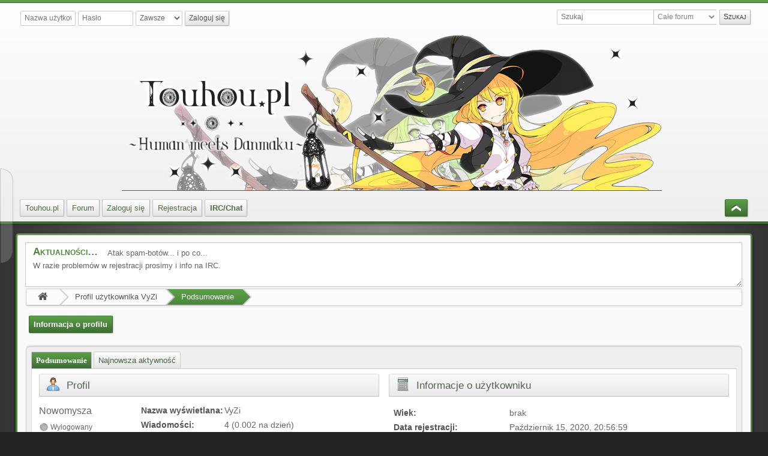

--- FILE ---
content_type: text/html; charset=UTF-8
request_url: http://www.touhou.pl/4um/index.php?PHPSESSID=od7kfod7eni89qavr2aqns5o47&action=profile;u=910
body_size: 6025
content:
<!DOCTYPE html>
<html>
<head>
	<title>Profil użytkownika VyZi</title>
	<link rel="stylesheet" href="http://www.touhou.pl/4um/cache/hive-11e2b41aa5da4c46ccd4247c535f0ce753180c6b.css?1652f8b1" id="csscombined" />
	<style>
		.wrapper {width: 96%;}
	</style>
	<meta http-equiv="Content-Type" content="text/html; charset=UTF-8" />
	<meta name="viewport" content="width=device-width" />
	<meta name="mobile-web-app-capable" content="yes" />
	<meta name="description" content="Profil użytkownika VyZi" />
	<meta name="keywords" content="touhou,東方,touhoupl,danmaku,forum" />
	<link rel="canonical" href="http://www.touhou.pl/4um/index.php?action=profile;u=910" />
	<link rel="shortcut icon" sizes="196x196" href="http://www.touhou.pl/4um/themes/default/images/mobile.png" />
	<link rel="help" href="http://www.touhou.pl/4um/index.php?PHPSESSID=od7kfod7eni89qavr2aqns5o47&amp;action=help" />
	<link rel="contents" href="http://www.touhou.pl/4um/index.php?PHPSESSID=od7kfod7eni89qavr2aqns5o47&amp;" />
	<link rel="search" href="http://www.touhou.pl/4um/index.php?PHPSESSID=od7kfod7eni89qavr2aqns5o47&amp;action=search" />
	<link rel="alternate" type="application/rss+xml" title="Touhou.pl ~Human meets Danmaku~ - RSS" href="http://www.touhou.pl/4um/index.php?PHPSESSID=od7kfod7eni89qavr2aqns5o47&amp;action=.xml;type=rss2;limit=5" />
	<link rel="alternate" type="application/rss+xml" title="Touhou.pl ~Human meets Danmaku~ - Atom" href="http://www.touhou.pl/4um/index.php?PHPSESSID=od7kfod7eni89qavr2aqns5o47&amp;action=.xml;type=atom;limit=5" />
	<script src="https://ajax.googleapis.com/ajax/libs/jquery/1.11.1/jquery.min.js" id="jquery"></script>
	<script src="https://ajax.googleapis.com/ajax/libs/jqueryui/1.10.4/jquery-ui.min.js" id="jqueryui"></script>
	<script src="http://www.touhou.pl/4um/cache/hive-9736228f4e0a9252cc710eb1da71af0bb8c75da3.js?1cffbe78" id="jscombinedtop"></script>
	<script><!-- // --><![CDATA[
		function bb2_addLoadEvent(func) {
	var oldonload = window.onload;
	if (typeof window.onload != 'function') {
		window.onload = func;
	} else {
		window.onload = function() {
			oldonload();
			func();
		}
	}
}

bb2_addLoadEvent(function() {
	for ( i=0; i < document.forms.length; i++ ) {
		if (document.forms[i].method == 'post') {
			var myElement = document.createElement('input');
			myElement.setAttribute('type', 'hidden');
			myElement.name = 'bb2_screener_';
			myElement.value = '1769010410 18.218.176.240 18.218.176.240';
			document.forms[i].appendChild(myElement);
		}
	}
});
		var elk_theme_url = 'http://www.touhou.pl/4um/themes/default',
			elk_default_theme_url = 'http://www.touhou.pl/4um/themes/default',
			elk_images_url = 'http://www.touhou.pl/4um/themes/default/images',
			elk_smiley_url = '/4um/smileys',
			elk_scripturl = 'http://www.touhou.pl/4um/index.php',
			elk_iso_case_folding = false,
			elk_charset = "UTF-8",
			elk_session_id = 'f426bcd3f4fdf77173d88da38ee39baf',
			elk_session_var = 'e0565d93',
			elk_member_id = 0,
			ajax_notification_text = 'Ładowanie...',
			ajax_notification_cancel_text = 'Anuluj',
			help_popup_heading_text = 'Zagubiony? Pozwól mi wyjaśnić:',
			use_click_menu = false,
			todayMod = 2;
	// ]]></script>
		<style>
			.avatarresize {
				max-width:125px;
				max-height:125px;
			}
		</style>
	<!--[if lt IE 9]>
		<script src="//html5shim.googlecode.com/svn/trunk/html5.js"></script>
	<![endif]-->
</head>
<body id="chrome" class="action_profile">
	<a id="top" href="#skipnav">Przejdź do głównej treści</a>
	<a href="#top" id="gotop" title="Do góry">&#8593;</a>
	<a href="#bot" id="gobottom" title="Do dołu">&#8595;</a>
	<div id="top_section">
		<div class="wrapper">
			<div id="top_section_notice" class="user">
				<form action="http://www.touhou.pl/4um/index.php?PHPSESSID=od7kfod7eni89qavr2aqns5o47&amp;action=login2;quicklogin" method="post" accept-charset="UTF-8" >
					<div id="password_login">
						<input type="text" name="user" size="10" class="input_text" placeholder="Nazwa użytkownika" />
						<input type="password" name="passwrd" size="10" class="input_password" placeholder="Hasło" />
						<select name="cookielength">
							<option value="60">1 godzina</option>
							<option value="1440">1 dzień</option>
							<option value="10080">1 tydzień</option>
							<option value="43200">1 miesiąc</option>
							<option value="-1" selected="selected">Zawsze</option>
						</select>
						<input type="submit" value="Zaloguj się" class="button_submit" />
					</div>
					<input type="hidden" name="hash_passwrd" value="" />
					<input type="hidden" name="old_hash_passwrd" value="" />
					<input type="hidden" name="e0565d93" value="f426bcd3f4fdf77173d88da38ee39baf" />
					<input type="hidden" name="a99d3a9ac8f" value="f485d6c1c3123ec850569009e1eaa647" />
				</form>
			</div>
			<form id="search_form" action="http://www.touhou.pl/4um/index.php?PHPSESSID=od7kfod7eni89qavr2aqns5o47&amp;action=search;sa=results" method="post" accept-charset="UTF-8">
				<label for="quicksearch">
					<input type="text" name="search" id="quicksearch" value="" class="input_text" placeholder="Szukaj" />
				</label>
				<label for="search_selection">
				<select name="search_selection" id="search_selection">
					<option value="all" selected="selected">Całe forum </option>
					<option value="touhou wiki en">Touhou Wiki EN</option>
					<option value="members">Użytkownicy </option>
				</select>
				</label>
				<input type="submit" name="search;sa=results" value="Szukaj" class="button_submit with_select" />
				<input type="hidden" name="advanced" value="0" />
			</form>
		</div>
		<div id="header" class="wrapper centerheader">
			<h1 id="forumtitle">
				<a class="forumlink" href="http://www.touhou.pl/4um/index.php?PHPSESSID=od7kfod7eni89qavr2aqns5o47&amp;">Touhou.pl ~Human meets Danmaku~</a>
				<span id="logobox">
                    <a class="logolink" href="http://www.touhou.pl/4um/index.php?PHPSESSID=od7kfod7eni89qavr2aqns5o47&amp;">
					<img id="logo" src="/4um/themes/default/images/logo_forum_2.png" alt="Touhou.pl ~Human meets Danmaku~" title="Touhou.pl ~Human meets Danmaku~" />
                    </a>
				</span>
			</h1>
		</div>
		<div id="menu_nav" role="navigation">
			
					<ul id="main_menu" class="wrapper" role="menubar">
						<li id="collapse_button" class="listlevel1">
							<a class="linklevel1">
								<span id="upshrink_header">&nbsp;
									<span id="upshrink" class="collapse" style="display: none;" title="Zmniejsz lub zwiększ nagłówek."></span>
								</span>
							</a>
						</li>
						<li id="button_www" class="listlevel1 subsections" aria-haspopup="true" role="menuitem">
							<a data-icon="&#xf015;" class="linklevel1" href="http://touhou.pl" ><span class="button_title">Touhou.pl</span></a>
							<ul class="menulevel2" role="menu">
								<li id="button_articles" class="listlevel2" role="menuitem">
									<a class="linklevel2" href="/?site=articles" ><i class="fa fa-fw fa-edit"></i> Artykuły</a>
								</li>
								<li id="button_download" class="listlevel2" role="menuitem">
									<a class="linklevel2" href="/?site=download/cat" ><i class="fa fa-fw fa-download"></i> Download</a>
								</li>
								<li id="button_wallpapers" class="listlevel2" role="menuitem">
									<a class="linklevel2" href="/?site=wallpapers" ><i class="fa fa-fw fa-image"></i> Tapety</a>
								</li>
								<li id="button_charalist" class="listlevel2" role="menuitem">
									<a class="linklevel2" href="/?site=charalist" ><i class="fa fa-fw fa-female"></i> Postacie</a>
								</li>
								<li id="button_spells" class="listlevel2" role="menuitem">
									<a class="linklevel2" href="/?site=spells" ><i class="fa fa-fw fa-magic"></i> Karty Zaklęć</a>
								</li>
								<li id="button_music" class="listlevel2" role="menuitem">
									<a class="linklevel2" href="/?site=music" ><i class="fa fa-fw fa-music"></i> Muzyka</a>
								</li>
								<li id="button_whatis" class="listlevel2" role="menuitem">
									<a class="linklevel2" href="/?site=whatis" ><i class="fa fa-fw fa-info"></i> Co to jest Touhou?</a>
								</li>
								<li id="button_faq" class="listlevel2" role="menuitem">
									<a class="linklevel2" href="/?site=faq" ><i class="fa fa-fw fa-question"></i> FAQ</a>
								</li>
								<li id="button_doujins" class="listlevel2" role="menuitem">
									<a class="linklevel2" href="/?site=doujins" ><i class="fa fa-fw fa-book"></i> Doujiny</a>
								</li>
								<li id="button_swf" class="listlevel2" role="menuitem">
									<a class="linklevel2" href="/?site=swf" ><i class="fa fa-fw fa-flash"></i> Flashe</a>
								</li>
								<li id="button_collab" class="listlevel2" role="menuitem">
									<a class="linklevel2" href="/?site=collab" ><i class="fa fa-fw fa-slideshare"></i> Współpraca</a>
								</li>
								<li id="button_squad" class="listlevel2" role="menuitem">
									<a class="linklevel2" href="/?site=squad" ><i class="fa fa-fw fa-users"></i> Youkai D-Vision</a>
								</li>
								<li id="button_news" class="listlevel2" role="menuitem">
									<a class="linklevel2" href="/?site=news" ><i class="fa fa-fw fa-rss"></i> Archiwum Newsów</a>
								</li>
							</ul>
						</li>
						<li id="button_home" class="listlevel1 subsections" aria-haspopup="true" role="menuitem">
							<a data-icon="&#xf022" class="linklevel1" href="http://www.touhou.pl/4um/index.php?PHPSESSID=od7kfod7eni89qavr2aqns5o47&amp;" ><span class="button_title">Forum</span></a>
							<ul class="menulevel2" role="menu">
								<li id="button_help" class="listlevel2" role="menuitem">
									<a class="linklevel2" href="http://www.touhou.pl/4um/index.php?PHPSESSID=od7kfod7eni89qavr2aqns5o47&amp;action=help" >Pomoc</a>
								</li>
								<li id="button_search" class="listlevel2" role="menuitem">
									<a class="linklevel2" href="http://www.touhou.pl/4um/index.php?PHPSESSID=od7kfod7eni89qavr2aqns5o47&amp;action=search" >Szukaj</a>
								</li>
								<li id="button_calendar" class="listlevel2" role="menuitem">
									<a class="linklevel2" href="http://www.touhou.pl/4um/index.php?PHPSESSID=od7kfod7eni89qavr2aqns5o47&amp;action=calendar" >Kalendarz</a>
								</li>
								<li id="button_recent" class="listlevel2" role="menuitem">
									<a class="linklevel2" href="http://www.touhou.pl/4um/index.php?PHPSESSID=od7kfod7eni89qavr2aqns5o47&amp;action=recent" >Najnowsze wiadomości</a>
								</li>
							</ul>
						</li>
						<li id="button_login" class="listlevel1" role="menuitem">
							<a data-icon="&#xf023;" class="linklevel1" href="http://www.touhou.pl/4um/index.php?PHPSESSID=od7kfod7eni89qavr2aqns5o47&amp;action=login" ><span class="button_title">Zaloguj się</span></a>
						</li>
						<li id="button_register" class="listlevel1" role="menuitem">
							<a data-icon="&#xf090;" class="linklevel1" href="http://www.touhou.pl/4um/index.php?PHPSESSID=od7kfod7eni89qavr2aqns5o47&amp;action=register" ><span class="button_title">Rejestracja</span></a>
						</li>
						<li id="button_irc" class="listlevel1" role="menuitem">
							<a data-icon="&#xf1d7;" class="linklevel1" href="https://irc.touhou.pl" ><span class="button_title"><b>IRC/Chat</b></span></a>
						</li>
					</ul>
				<script><!-- // --><![CDATA[
					var oMainHeaderToggle = new elk_Toggle({
						bToggleEnabled: true,
						bCurrentlyCollapsed: false,
						aSwappableContainers: [
							'upper_section','header'
						],
						aSwapClasses: [
							{
								sId: 'upshrink',
								classExpanded: 'collapse',
								titleExpanded: 'Zmniejsz lub zwiększ nagłówek.',
								classCollapsed: 'expand',
								titleCollapsed: 'Zmniejsz lub zwiększ nagłówek.'
							}
						],
						oThemeOptions: {
							bUseThemeSettings: false,
							sOptionName: 'minmax_preferences',
							sSessionId: elk_session_id,
							sSessionVar: elk_session_var,
							sAdditionalVars: ';minmax_key=upshrink'
						},
						oCookieOptions: {
							bUseCookie: elk_member_id == 0 ? true : false,
							sCookieName: 'upshrink'
						}
					});
				// ]]></script>
		</div>
	</div>
	<div id="wrapper" class="wrapper">
		<div id="upper_section">
			<div id="news">
				<h2>Aktualności</h2>
				
		<ul id="elkFadeScroller">
			<li>
				Atak spam-botów... i po co...<br />W razie problemów w rejestracji prosimy i info na IRC.</li><li>Rejestracja tymczasowo włączona (prosimy także o kontakt na IRC) ...
			</li>
		</ul>
			</div>
		</div>
				<ul class="navigate_section">
					<li class="linktree">
						<span><a href="http://www.touhou.pl/4um/index.php?PHPSESSID=od7kfod7eni89qavr2aqns5o47&amp;"><i class="fa fa-home fa-lg"></i></a>
						</span>
					</li>
					<li class="linktree">
						<span><a href="http://www.touhou.pl/4um/index.php?PHPSESSID=od7kfod7eni89qavr2aqns5o47&amp;action=profile;u=910">Profil użytkownika VyZi</a>
						</span>
					</li>
					<li class="linktree">
						<span><a href="http://www.touhou.pl/4um/index.php?PHPSESSID=od7kfod7eni89qavr2aqns5o47&amp;action=profile;u=910;area=summary">Podsumowanie</a>
						</span>
					</li>
				</ul>
		<div id="main_content_section"><a id="skipnav"></a>
				<ul class="admin_menu" id="dropdown_menu_1">
					<li class="listlevel1 subsections" aria-haspopup="true">
						<a class="linklevel1 active" href="http://www.touhou.pl/4um/index.php?PHPSESSID=od7kfod7eni89qavr2aqns5o47&amp;action=profile;area=summary;u=910">Informacja o profilu</a>
						<ul class="menulevel2">
							<li class="listlevel2">
								<a class="linklevel2 chosen" href="http://www.touhou.pl/4um/index.php?PHPSESSID=od7kfod7eni89qavr2aqns5o47&amp;action=profile;area=summary;u=910">Podsumowanie</a>
							</li>
							<li class="listlevel2">
								<a class="linklevel2" href="http://www.touhou.pl/4um/index.php?PHPSESSID=od7kfod7eni89qavr2aqns5o47&amp;action=profile;area=statistics;u=910">Pokaż statystyki</a>
							</li>
							<li class="listlevel2 subsections" aria-haspopup="true">
								<a class="linklevel2" href="http://www.touhou.pl/4um/index.php?PHPSESSID=od7kfod7eni89qavr2aqns5o47&amp;action=profile;area=showposts;u=910">Pokaż wiadomości</a>
								<ul class="menulevel3">
									<li class="listlevel3">
										<a class="linklevel3" href="http://www.touhou.pl/4um/index.php?PHPSESSID=od7kfod7eni89qavr2aqns5o47&amp;action=profile;area=showposts;sa=messages;u=910">Wiadomości</a>
									</li>
									<li class="listlevel3">
										<a class="linklevel3" href="http://www.touhou.pl/4um/index.php?PHPSESSID=od7kfod7eni89qavr2aqns5o47&amp;action=profile;area=showposts;sa=topics;u=910">Tematy</a>
									</li>
									<li class="listlevel3">
										<a class="linklevel3" href="http://www.touhou.pl/4um/index.php?PHPSESSID=od7kfod7eni89qavr2aqns5o47&amp;action=profile;area=showposts;sa=attach;u=910">Załączniki</a>
									</li>
								</ul>
							</li>
						</ul>
					</li>
				</ul>
				<div id="admin_content">
					
		<div class="errorbox" style="display:none" id="profile_error">
		</div>
			<div id="profilecenter">
				<div id="tabs">
					<ul>
						<li><a href="#tab_1">Podsumowanie</a></li>
						<li><a href="#tab_2">Najnowsza aktywność</a></li>
					</ul>
					<div id="tab_1">
						<div class="windowbg">
							<div class="profile_content">
			<div class="profileblock_left">
				<h3 class="category_header hdicon cat_img_profile">
					Profil
				</h3>
				<div id="basicinfo">
					<div class="username">
						<h4><span class="position">Nowomysza</span></h4>
					</div>
					
					<span id="userstatus"><img src="http://www.touhou.pl/4um/themes/default/images/profile/useroff.png" alt="Wylogowany" class="centericon" /><span class="smalltext"> Wylogowany</span></span>
				</div>
				<div id="detailedinfo">
					<dl>
						<dt>Nazwa wyświetlana:</dt>
						<dd>VyZi</dd>
						<dt>Wiadomości:</dt>
						<dd>4 (0.002 na dzień)</dd>
						<dt>Polubienia: </dt>
						<dd>dane: 0 / otrzymane: 0</dd>
						<dt>Aktywność: </dt>
						<dd>
							<a href="http://www.touhou.pl/4um/index.php?PHPSESSID=od7kfod7eni89qavr2aqns5o47&amp;action=profile;area=showposts;u=910">Pokaż wiadomości</a>
							<br />
							<a href="http://www.touhou.pl/4um/index.php?PHPSESSID=od7kfod7eni89qavr2aqns5o47&amp;action=profile;area=statistics;u=910">Pokaż statystyki</a>
						</dd>
					</dl>
				</div>
			</div>
		<div class="profileblock_right">
			<h3 class="category_header hdicon cat_img_stats_info">
				Informacje o użytkowniku
			</h3>
			<div class="profileblock">
					<dl>
					<dt>Wiek:</dt>
					<dd>brak</dd>
					<dt>Data rejestracji:</dt>
					<dd>Październik 15, 2020, 20:56:59</dd>

					<dt>Ostatnio aktywny:</dt>
					<dd>Maj 05, 2021, 13:40:54</dd>
						<dt>Czas lokalny:</dt>
						<dd>Styczeń 21, 2026, 16:46:50</dd>
				</dl>
			</div>
	</div>
							</div>
						</div>
						<div class="windowbg">
							<div class="profile_content">
		<div class="profileblock_left">
			<h3 class="category_header hdicon cat_img_contacts">
				Informacje kontaktowe
			</h3>
			<div class="profileblock">
				<dl>
				</dl>Użytkownik nie podał danych kontaktowych
			</div>
		</div>
		<div class="profileblock_right">
			<h3 class="category_header hdicon cat_img_write">
				Podpis
			</h3>
			<div class="profileblock profileblock_signature">Użytkownik nie dodał swojego podpisu
			</div>
		</div>
							</div>
						</div>
						<div class="windowbg">
							<div class="profile_content">
		<div class="profileblock_left">
			<h3 class="category_header hdicon cat_img_plus">
				Dodatkowe informacje
			</h3>
			<div class="profileblock">
				<dl>
					<dt>Gensokyo:</dt>
					<dd>Nie wiadomo :&lt;</dd>
				</dl>
			</div>
		</div>
							</div>
						</div>
					</div>
					<div id="tab_2">
						<div class="windowbg">
							<div class="profile_content">
	<h3 class="category_header hdicon cat_img_posts">
		<a href="http://www.touhou.pl/4um/index.php?PHPSESSID=od7kfod7eni89qavr2aqns5o47&amp;action=profile;area=showposts;sa=messages;u=910">Ostatnie wiadomości</a>
	</h3>
	<div class="windowbg">
		<div class="content">
			<table id="ps_recentposts">
				<tr>
					<th class="recentpost">Wiadomość</th>
					<th class="recentposter">Dział</th>
					<th class="recentboard">Tytuł</th>
					<th class="recenttime">Data</th>
				</tr>
				<tr>
					<td class="recentpost">Welp, chyba nie będe kombinował, zagram sobie w demówkę od ZUN, to wystarczy jak narazie :&lt;</td>
					<td class="recentboard"><a href="http://www.touhou.pl/4um/index.php?PHPSESSID=od7kfod7eni89qavr2aqns5o47&amp;board=6.0">Touhou</a></td>
					<td class="recentsubject"><a href="http://www.touhou.pl/4um/index.php?PHPSESSID=od7kfod7eni89qavr2aqns5o47&amp;topic=2386.msg146981#msg146981" rel="nofollow">Odp: Kupowanie Touhou...</a></td>
					<td class="recenttime">Październik 17, 2020, 12:48:53</td>
				</tr>
				<tr>
					<td class="recentpost">Cytat: PookyFan w Październik 17, 2020, 00:37:28Cytat: VyZi w Październik 16, 2020, 23:40:27Kurcze, skoro ZUN mogło wydać na ...</td>
					<td class="recentboard"><a href="http://www.touhou.pl/4um/index.php?PHPSESSID=od7kfod7eni89qavr2aqns5o47&amp;board=6.0">Touhou</a></td>
					<td class="recentsubject"><a href="http://www.touhou.pl/4um/index.php?PHPSESSID=od7kfod7eni89qavr2aqns5o47&amp;topic=2386.msg146979#msg146979" rel="nofollow">Odp: Kupowanie Touhou...</a></td>
					<td class="recenttime">Październik 17, 2020, 09:38:41</td>
				</tr>
				<tr>
					<td class="recentpost">Kurcze, skoro ZUN mogło wydać na Steam gry z 2 i 3 generacji, to czemu nie wydało ani jednej z 1 (digitalnie przez Steam to n...</td>
					<td class="recentboard"><a href="http://www.touhou.pl/4um/index.php?PHPSESSID=od7kfod7eni89qavr2aqns5o47&amp;board=6.0">Touhou</a></td>
					<td class="recentsubject"><a href="http://www.touhou.pl/4um/index.php?PHPSESSID=od7kfod7eni89qavr2aqns5o47&amp;topic=2386.msg146977#msg146977" rel="nofollow">Odp: Kupowanie Touhou...</a></td>
					<td class="recenttime">Październik 16, 2020, 23:40:27</td>
				</tr>
				<tr>
					<td class="recentpost">Heja, naprawdę lubię Touhou i bardzo chciałbym zagrać w gry z tzw. pierwszej generacji (a mianowicie to głownie Touhou 6).Jed...</td>
					<td class="recentboard"><a href="http://www.touhou.pl/4um/index.php?PHPSESSID=od7kfod7eni89qavr2aqns5o47&amp;board=6.0">Touhou</a></td>
					<td class="recentsubject"><a href="http://www.touhou.pl/4um/index.php?PHPSESSID=od7kfod7eni89qavr2aqns5o47&amp;topic=2386.msg146975#msg146975" rel="nofollow">Kupowanie Touhou (1 g...</a></td>
					<td class="recenttime">Październik 15, 2020, 21:13:43</td>
				</tr>
			</table>
		</div>
	</div>
							</div>
						</div>
						<div class="windowbg">
							<div class="profile_content">
	<h3 class="category_header hdicon cat_img_topics">
		<a href="http://www.touhou.pl/4um/index.php?PHPSESSID=od7kfod7eni89qavr2aqns5o47&amp;action=profile;area=showposts;sa=topics;u=910">Najnowsze tematy</a>
	</h3>
	<div class="windowbg">
		<div class="content">
			<table id="ps_recenttopics">
				<tr>
					<th class="recenttopic">Tytuł</th>
					<th class="recentboard">Dział</th>
					<th class="recenttime">Data</th>
				</tr>
				<tr>
					<td class="recenttopic"><a href="http://www.touhou.pl/4um/index.php?PHPSESSID=od7kfod7eni89qavr2aqns5o47&amp;topic=2386.msg146975#msg146975" rel="nofollow">Kupowanie Touhou (1 g...</a></td>
					<td class="recentboard"><a href="http://www.touhou.pl/4um/index.php?PHPSESSID=od7kfod7eni89qavr2aqns5o47&amp;board=6.0">Touhou</a></td>
					<td class="recenttime">Październik 15, 2020, 21:13:43</td>
				</tr>
			</table>
		</div>
	</div>
							</div>
						</div>
						<div class="windowbg">
							<div class="profile_content">
	<h3 class="category_header hdicon cat_img_attachments">
		<a href="http://www.touhou.pl/4um/index.php?PHPSESSID=od7kfod7eni89qavr2aqns5o47&amp;action=profile;area=showposts;sa=attach;u=910">Najnowsze załączniki</a>
	</h3>
	<div class="windowbg">
		<div class="content">
			<table class="profile_attachments">
				<tr>
					<td>Ten użytkownik nie wysłał żadnych załączników</td>
				</tr>
			</table>
		</div>
	</div>
							</div>
						</div>
					</div>
				</div>
			</div>
				</div>
		</div>
	</div>
	<div id="footer_section"><a id="bot"></a>
		<div class="wrapper">
			<ul>
				<li class="copyright">
					<a href="http://www.elkarte.net" title="ElkArte Forum" target="_blank" class="new_win">powered by ElkArte 1.0.10</a> | <a href="http://www.touhou.pl/4um/index.php?PHPSESSID=od7kfod7eni89qavr2aqns5o47&amp;action=who;sa=credits" title="Credits" target="_blank" class="new_win">credits</a>
				</li><li>
					<a id="button_rss" href="http://www.touhou.pl/4um/index.php?PHPSESSID=od7kfod7eni89qavr2aqns5o47&amp;action=.xml;type=rss2;limit=5" class="rssfeeds new_win"><i class="largetext fa fa-rss"></i></a>
				</li></ul>
		</div>
	</div>
	<script src="http://www.touhou.pl/4um/cache/hive-813f5c7309c836fdf5c1bb9d09a594d9652e7f7b.js?85c7ef47" id="jscombinedbottom"></script>
	<script><!-- // --><![CDATA[
		(function(i,s,o,g,r,a,m){i['GoogleAnalyticsObject']=r;i[r]=i[r]||function(){
	(i[r].q=i[r].q||[]).push(arguments)},i[r].l=1*new Date();a=s.createElement(o),
	m=s.getElementsByTagName(o)[0];a.async=1;a.src=g;m.parentNode.insertBefore(a,m)
	})(window,document,'script','//www.google-analytics.com/analytics.js','ga');

	ga('create', 'UA-1788694-2', 'auto');
	ga('send', 'pageview');
		$(function() {$( "#tabs" ).tabs();});
		$('#elkFadeScroller').Elk_NewsFader({'iFadeDelay': 5000});
		disableAutoComplete();
	// ]]></script>
<script defer src="https://static.cloudflareinsights.com/beacon.min.js/vcd15cbe7772f49c399c6a5babf22c1241717689176015" integrity="sha512-ZpsOmlRQV6y907TI0dKBHq9Md29nnaEIPlkf84rnaERnq6zvWvPUqr2ft8M1aS28oN72PdrCzSjY4U6VaAw1EQ==" data-cf-beacon='{"version":"2024.11.0","token":"6e2fa24fcb154a88aabead57addc3029","r":1,"server_timing":{"name":{"cfCacheStatus":true,"cfEdge":true,"cfExtPri":true,"cfL4":true,"cfOrigin":true,"cfSpeedBrain":true},"location_startswith":null}}' crossorigin="anonymous"></script>
</body>
</html>

--- FILE ---
content_type: text/css
request_url: http://www.touhou.pl/4um/cache/hive-11e2b41aa5da4c46ccd4247c535f0ce753180c6b.css?1652f8b1
body_size: 27171
content:
/* http://www.touhou.pl/4um/themes/default/index.css font-awesome.min.css _light/index_light.css awards.css custom.css */
.wrapper{margin:0 auto;width:90%;max-width:90em}a:hover,a.new_win:hover{cursor:pointer}body{margin:0;padding:0;font:87.5%/150% "Segoe UI","Helvetica Neue","Liberation Sans","Nimbus Sans L","Trebuchet MS",Arial,sans-serif}table{empty-cells:show}h1,h2,h3,h4,h5,h6,ul,ol,li,dl,dd,dt,p,fieldset,form,input,button,select,.input_text,textarea,.editor{-moz-box-sizing:border-box;-webkit-box-sizing:border-box;box-sizing:border-box;padding:0;margin:0;font-weight:normal;font-size:1em}.wrapper,div.windowbg,div.windowbg2,.roundframe,.description,.information,.successbox,.warningbox,.category_header,.generic_list_wrapper,.submitbutton,.grid8,.grid17,.grid20,.grid25,.grid30,.grid33,.grid50,#description_board .generalinfo{-moz-box-sizing:border-box;-webkit-box-sizing:border-box;box-sizing:border-box}.category_header:after,.wrapper:after,#main_content_section:after,#main_container:after,.attachment_name:after,.editor_wrapper:after{display:block;clear:both;content:""}.quickbuttons:after{display:block;clear:both;content:""}.statistics>.flow_hidden>.category_header:after{display:none}ul,ol{list-style:none}a img{border:0}input,button,select,textarea,.editor{font:87.5%/150% "Segoe UI","Helvetica Neue","Liberation Sans","Nimbus Sans L","Trebuchet MS",Arial,sans-serif}textarea,.editor{border-radius:4px;font-size:1em}.sceditor-container{margin:0 0 6px 0}button::-moz-focus-inner,input[type='button']::-moz-focus-inner,input[type='reset']::-moz-focus-inner,input[type='submit']::-moz-focus-inner,select::-moz-focus-inner{border:0;padding:0}input,.input_text,button,select{padding:0 6px;min-height:2em;max-height:2em;height:2em;vertical-align:middle}select{padding:0 0 0 2px;max-width:95%;white-space:nowrap;overflow:hidden;text-overflow:ellipsis}.input_text{font-size:.876em}select option{padding:0 4px}select#cat,select#suggestions,select#file,input[type="file"]{height:auto;max-height:none}.select_multiple{min-height:10em;height:auto}input[type="number"]{padding:0 0 0 6px}.input_check,.input_radio{border:0;background:none;vertical-align:middle;margin:0 2px 2px}.button_submit,.right_submit,.left_submit,.button_reset,.linkbutton:link,.linkbutton_right:link,.linkbutton_left:link,.linkbutton:visited,.linkbutton_right:visited,.linkbutton_left:visited{padding:0 6px;display:inline-block}.left_submit,.linkbutton_left{float:left}.right_submit,.linkbutton_right{float:right}.button_submit:hover,.right_submit:hover,.left_submit:hover,.button_reset:hover,.linkbutton:hover,.linkbutton_right:hover,.linkbutton_left:hover{cursor:pointer}input[type=submit][disabled]:hover,button[disabled],button[disabled]:hover{border:1px solid #afafaf;border-top:1px solid #cfcfcf;border-left:1px solid #bfbfbf;box-shadow:1px 1px 2px #e5e5e5}.linkbutton:link,.linkbutton_right:link,.linkbutton_left:link,.linkbutton:visited,.linkbutton_right:visited,.linkbutton_left:visited{font-size:.857em;line-height:1.929em}.submitbutton{text-align:right;padding:6px 0;overflow:auto}#post_confirm_buttons{padding:0 1px 1px 0}.submitbutton .button_submit,.submitbutton .linkbutton,.submitbutton .right_submit{padding:0 6px;margin-right:.2em;margin-left:.2em}.button_submit.submitgo{margin-bottom:4px}#ie select,#ie8 select,#ie9 select{padding:0 0 0 6px}.new_posts,.require_approval{font-weight:bold;line-height:1.12px}.new_posts,.require_approval{display:inline;padding:1px 4px 2px 4px;font-size:.643em;font-family:verdana,sans-serif}.new_posts:hover{text-decoration:underline}del .bbc_link:link,del .bbc_link:visited{text-decoration:line-through}.childboards .new_posts{font-size:.857em;padding:1px 3px 2px}hr{margin:12px 0;height:1px}fieldset{overflow:auto;border:0}strong{color:#666;font-weight:bold}em{font-style:italic}.table_grid_perms{table-layout:fixed;word-wrap:break-word;-webkit-hyphens:auto;-moz-hyphens:auto;-ms-hyphens:auto}.grid8{width:8%}.grid17{width:17%}.grid20{width:20%}.grid25{width:25%}.grid30{width:30%}.grid33{width:33%}.grid50{width:49.5%}.tt{font-family:monospace}.underline{text-decoration:underline}.standard_category{clear:both;margin:1em 0 0 0}.standard_category>.content{margin:4px 0 0 0;overflow:auto}.floatright{float:right}.floatleft{float:left}.flow_auto{overflow:auto}.flow_hidden{overflow:hidden}.clear{clear:both}.clear_left{clear:left}.clear_right{clear:right}.smalldescription,.smalldescription th,.smalltext,.smalltext th{font-size:.857em}.largetext{font-size:1.286em}.centertext{text-align:center}.righttext{text-align:right}.lefttext{text-align:left}.double_height{line-height:2em}.nowrap{white-space:nowrap}.wordbreak{word-break:break-all}.category_header,.forum_category .category_header{padding:4px 10px 2px 10px;font-size:1.214em;line-height:1.8em}.secondary_header{margin:12px 0 0 0;font-size:1.143em;line-height:1.8em;padding:1px 10px 1px}.category_header .icon{margin:0 5px 0 0;vertical-align:text-top}.hdicon:before{background-image:url(http://www.touhou.pl/4um/themes/default/images/icons/header.png);background-repeat:no-repeat;content:"";display:inline-block;height:24px;width:30px;vertical-align:text-bottom}.cat_img_attachments:before{background-position:0 0}.cat_img_buddies:before{background-position:0 -24px}.cat_img_config:before{background-position:0 -48px}.cat_img_contacts:before{background-position:0 -72px}.cat_img_helptopics:before{background-position:0 -96px}.cat_img_inbox:before{background-position:0 -120px}.cat_img_login:before{background-position:0 -144px}.cat_img_mail:before{background-position:0 -168px}.cat_img_moderation:before{background-position:0 -192px}.cat_img_plus:before{background-position:0 -216px}.cat_img_posts:before{background-position:0 -240px}.cat_img_profile:before{background-position:0 -264px}.cat_img_search:before{background-position:0 -288px}.cat_img_stats_info:before{background-position:0 -312px}.cat_img_topics:before{background-position:0 -336px}.cat_img_write:before{background-position:0 -360px}.cat_img_database:before{background-position:0 -384px}.cat_img_address:before{background-position:0 -408px}.cat_img_calendar:before{background-position:0 -432px}.cat_img_minus:before{background-position:0 -456px}.cat_img_star:before{background-position:0 -480px}.cat_img_clock:before{background-position:0 -504px}.cat_img_eye:before{background-position:0 -528px}.cat_img_piechart:before{background-position:0 -552px}.cat_img_talk:before{background-position:0 -576px}h2 a.collapse{margin:2px 4px -2px 0;float:right}#category_toggle,#category_toggle_more,#upshrink_header,.package_toggle{display:block;float:right;padding:0 16px;overflow:hidden;position:relative}#category_toggle span,#category_toggle_more span,#upshrink_header span,.package_toggle span{background-repeat:no-repeat;background-image:url(http://www.touhou.pl/4um/themes/default/images/_light/expcol.png);position:absolute;top:50%;margin-top:-30px;left:50%;margin-left:-58px;padding:47px 50px}#collapse_button .linklevel1{display:block;overflow:hidden;position:relative;padding:0;margin-right:1px}.collapse{background-position:0 -25px}.expand{background-position:-116px -25px}div.windowbg,div.windowbg2{overflow:auto;padding:10px 0}.highlight{font-weight:bold;font-size:1.071em}.highlight2{font-size:1.071em}.error{color:red}.border_error{border:1px solid red !important}.alert{color:red}.warn_mute{color:red}.warn_moderate,.softalert{color:orange}.warn_watch,.success{color:green}.moderation_link,.moderation_link:visited{color:red;font-weight:bold}.roundframe{overflow:hidden;margin:2px 0 0 0;padding:9px}.roundframe p{padding:6px}.generic_list_wrapper{overflow:auto;margin:0;padding:8px 8px 16px 8px}.generic_list_wrapper .additional_row{margin:0;padding:10px 0 0}.generic_list_wrapper .information .additional_row{border:0;padding:6px 0}.generic_list_wrapper .information{margin:0;padding:0;border:0}.content{padding:.2em 1em}.content p{margin:0 0 6px 0}.auto_suggest_div{position:absolute;z-index:100;visibility:hidden}.auto_suggest_div:focus{outline:0 !important}.auto_suggest_item{padding:1px 4px}.auto_suggest_item_hover{padding:1px 4px;cursor:pointer}.verificationquestion label{display:block;width:100%}.codeheader,.quoteheader{margin:6px 0 0 0;padding:4px 6px 2px 6px;font-weight:bold;font-size:.857em}.codeoperation{font-weight:normal}.bbc_standard_quote,.bbc_alternate_quote,.bbc_code{overflow:auto;margin:0 0 1em 0;padding:6px 10px;font-size:.857em}.bbc_code{white-space:nowrap;font-family:"DejaVu Sans Mono",Monaco,Consolas,monospace;resize:vertical;height:auto;max-height:20em}.bbc_code .tab{width:4ex;white-space:pre;display:inline-block}.bbc_standard_quote .bbc_alternate_quote,.bbc_alternate_quote .bbc_standard_quote,.bbc_standard_quote .bbc_code,.bbc_alternate_quote .bbc_code,.bbc_standard_quote .codeheader,.bbc_alternate_quote .codeheader,.bbc_standard_quote .quoteheader,.bbc_alternate_quote .quoteheader,#topic_summary .bbc_standard_quote,#topic_summary .bbc_alternate_quote,#topic_summary .bbc_code,#topic_summary .codeheader,#topic_summary .quoteheader{font-size:1em}.bbc_size{line-height:1.4em}.bbc_color a{color:inherit}.bbc_strong{color:inherit}.bbc_img{border:0;max-width:100%}.bbc_table{color:inherit;font:inherit}.bbc_table td{color:inherit;font:inherit;vertical-align:top;padding:0 .5em}.bbc_table th{color:inherit;font:inherit;font-weight:bold;padding:0 .5em}.inner>.bbc_table_container>.bbc_table{border-collapse:collapse}.inner>.bbc_table_container>.bbc_table th{text-align:center}.bbc_u{text-decoration:underline}.bbc_list{padding:0 0 0 35px;text-align:left;list-style-type:square}.bbc_tt{font-family:"DejaVu Sans Mono",Monaco,"Lucida Console","Courier New",monospace}.bbc_pre{font-family:"DejaVu Sans Mono",Monaco,Consolas,monospace;overflow:auto}.bbc_footnotes{margin-top:10px;padding:4px 8px 4px 0;font-size:small;overflow:auto}.footnote_return{font-size:1.357em}a.bbc_link{display:inline-block;white-space:nowrap;overflow:hidden;text-overflow:ellipsis;max-width:100%;vertical-align:bottom;word-wrap:normal}#ajax_in_progress{position:fixed;top:0;left:0;padding:15px;width:100%;text-align:center;font-size:1.571em;z-index:100}#ajax_in_progress a{color:orange;text-decoration:underline}#top_section{margin:0;padding:0}#top_section_notice{float:left;margin:0;padding:14px 8px 0 8px;line-height:1.286em;min-width:38%}#top_section_notice .toggle_login{display:inline;cursor:pointer}#top_section_notice form{white-space:nowrap;width:100%}.top_button{line-height:1.286em;max-height:1.357em;padding:2px;margin-left:1px;vertical-align:top}.top_button img{vertical-align:middle;padding:2px}#password_login{display:inline-block;vertical-align:middle;-webkit-appearance:caps-lock-indicator}#search_form{padding:12px 3px 4px 8px;float:right}#search_form *{margin:0;border-radius:0;float:left}#header{padding:2px 2px 0 2px}#forumtitle,.rightheader #forumtitle{padding:10px 10px 6px 13px;font-size:2.357em;line-height:1.455em}.centerheader .forumlink{display:none}.rightheader #forumtitle .forumlink{float:right}#logobox,.rightheader #logobox{float:right;padding:0 12px 0 12px;max-width:40%}.centerheader #logobox{width:100%}.rightheader #logobox,.rightheader #logo{float:left;padding-bottom:7px}.centerheader #logobox,.centerheader #logo,.centerheader #siteslogan{float:none;display:block;margin:0 auto;text-align:center}#siteslogan{clear:both;font-size:.65em;display:block}#logo{margin:0 8px 0 0;padding:0;float:right}.rightheader #logo{margin:0 0 0 8px}#wrapper{margin-top:20px;padding:1.2em 1em}#news{vertical-align:top;padding:0 0 1em 0;margin-left:-1px}#news .bbc_link{display:inline}#guest_form{padding:0 0 8px 0}#guest_form input,#guest_form select{font-size:1.071em;margin:0 0 8px 0}.modtask{margin:1em 0 0 0}.modtask a{font-weight:bold}#main_content_section{padding:1em 0 0 0;min-height:180px}#footer_section{margin:35px 0 0 0}#footer_section .wrapper{padding:20px 5px}#footer_section p,#footer_section a{font-size:.857em}#footer_section li{display:inline;padding-right:5px}#footer_section .copyright{display:inline;visibility:visible;font-family:Verdana,Arial,sans-serif;font-size:.857em}#footer_section .rssfeeds{float:right;padding-top:2px;width:21px;margin:auto;text-align:center}#menu_nav{padding:6px}#main_menu{position:relative}.admin_menu{padding:0 3px}#adm_submenus{overflow:auto;padding:0 3px}.listlevel1{position:relative;float:left;margin:0 2px;padding:2px 0;font-size:.929em;line-height:2.077em}.poster .listlevel1{line-height:1.667em;padding:0}.listlevel1:hover{z-index:6}.listlevel1#collapse_button,.listlevel1#button_profile{float:right}.listlevel1#button_profile img{max-width:1.5em;max-height:1.5em;margin:0;margin-right:.6em;position:relative;top:4px}.linklevel1{display:block;padding:0 .6em;white-space:nowrap}.listlevel1#button_profile .linklevel1{min-width:5em}.menulevel2,.menulevel3{position:absolute;top:100%;left:-9999px;z-index:90;margin:0;padding:.6em;width:18.4em}.menulevel3{margin:-2em 0 0 15.3em}.listlevel1:hover .menulevel2,.listlevel1.sfhover .menulevel2{left:0}.listlevel1#button_profile:hover .menulevel2,.listlevel1#button_profile.sfhover .menulevel2{left:auto;right:0}.listlevel1:hover .menulevel3,.listlevel1.sfhover .menulevel3{left:-9999px}.listlevel2:hover .menulevel3,.listlevel2.sfhover .menulevel3{left:-14px}.listlevel2,.listlevel3{position:relative;float:none;padding:0;width:17em}.linklevel2,.linklevel3{position:relative;display:block;padding:1px 7px}#main_admsection{overflow:auto}#menu_sidebar{float:left;padding:0 10px 1em 0;width:200px}#menu_sidebar .sidebar_menu{padding:4px 0 9px 0}#menu_sidebar .listlevel1{float:none;padding:1px 0}#menu_sidebar .listlevel1:hover .menulevel2,#menu_sidebar .listlevel1.sfhover .menulevel2{top:.35em;left:170px}#menu_sidebar .pm_indicator{font-size:.6em;font-weight:normal}.navigate_section{overflow:hidden;margin:3px 0 0 0;padding-right:1em}#main_content_section .navigate_section{margin:12px 0 6px 0}.linktree{position:relative;float:left;font-size:.929em;line-height:2em;display:inline-block;padding:0 1.1em 0 2em;border:0;white-space:nowrap}.linktree:first-child a{height:2em;padding:0 6px}.linktree:last-child{max-width:25em}.linktree a{display:block;overflow:hidden;text-overflow:ellipsis}.linktree:last-child>span>a{display:inline}.linktree:last-child>span{display:block;overflow:hidden;max-width:25em;text-overflow:ellipsis}.linktree a{display:block;overflow:hidden;text-overflow:ellipsis}.linktree:after{content:"";position:absolute;display:inline-block;right:-1em;top:0;width:2em;height:2em;transform:scale(0.7071) rotate(45deg);-webkit-transform:scale(0.7071) rotate(45deg);-ms-transform:scale(0.7071) rotate(45deg);z-index:1}#ie8 .linktree:after{border-right:1px solid #ccc;width:0;right:0}.linktree:first-child{padding-left:1em}.buttonlist{padding:5px 5px 0 5px}.buttonlist li{float:left;margin:0 0 0 4px;line-height:2.231em}.buttonlist li a{display:block;padding:0 6px;font-size:.786em;line-height:2em}.fa.hamburger_30{display:none}.quickbuttons{margin:8px 0 6px 0;text-align:right}.quickbuttons li{white-space:nowrap}.follow_ups,#topic_summary .quickbuttons{float:right;margin:-7px 0 0 7px}.quickbuttons .listlevel1{position:relative;float:right;margin:2px 0;padding:2px 0;font-size:.857em}.follow_ups .listlevel1,#topic_summary .quickbuttons .listlevel1{font-size:1em}.quickbuttons .modified{float:left;padding:0 0 0 6px}.quickbuttons .inline_mod_check{margin:4px 0 0;padding:0 4px}.inline_mod_check .input_check{height:auto;margin:0 0 2px}.quickbuttons .linklevel1{float:left;padding:1px 6px 0 22px;line-height:2em;cursor:pointer}#ie8 .quickbuttons .linklevel1{float:none}.quickbuttons .linklevel1:before,.quickbuttons .linklevel2:before{position:absolute;z-index:5;display:block;height:24px;width:18px;left:3px;top:50%;margin-top:-12px;content:""}.quickmod_check{left:3px}.quickbuttons .linklevel1:before,.quickbuttons .linklevel2:before{background-repeat:no-repeat;background-image:url(http://www.touhou.pl/4um/themes/default/images/theme/quickbuttons.png)}.quote_button:before{background-position:0 0}.remove_button:before{background-position:0 -24px}.modify_button:before{background-position:0 -48px}.approve_button:before{background-position:0 -72px}.restore_button:before{background-position:0 -96px}.split_button:before{background-position:0 -120px}.reply_button:before{background-position:0 -144px}.reply_all_button:before{background-position:0 -144px}.notify_button:before{background-position:0 -168px}.unapprove_button:before{background-position:0 -192px}.close_button:before{background-position:0 -216px}.im_reply_button:before{background-position:0 -240px}.details_button:before{background-position:0 -264px}.ignore_button:before{background-position:0 -288px}.report_button:before{background-position:0 -312px}.warn_button:before{background-position:0 -336px}.quotetonew_button:before{background-position:0 -360px}.like_button:before{background-position:0 -384px}.unlike_button:before{background-position:0 -408px}.star_button:before{background-position:0 -432px}.quick_edit:before{background-position:0 -456px}.likes_button:before{background-position:0 -480px}.linklevel1.post_options:before,.follow_ups .linklevel1:before{display:none}.linklevel1.post_options{padding:1px 6px 0 6px}.follow_ups .linklevel1{padding:1px 6px 0 6px}.quickbuttons .menulevel2,.follow_ups .menulevel2{padding:.5em;width:auto;text-align:left}.quickbuttons .listlevel1:hover .menulevel2,.quickbuttons .listlevel1.sfhover .menulevel2{right:-1px;left:auto}.like_button:before,.likes_button:before,.unlike_button:before{background-position:0 -480px}.unlike_button:before{background-position:0 -408px}.like_button:hover:before{background-position:0 -384px}.quickbuttons .listlevel2{width:12em}.follow_ups .listlevel2{width:20em}.follow_ups .linklevel2{overflow:hidden;text-overflow:ellipsis}.quickbuttons .linklevel2{padding:0 6px 0 26px;line-height:2.1em}.pagesection{clear:both;overflow:hidden;padding:4px}.pagesection .floatright input,.pagesection .floatright select{margin-top:3px}.category_header .pagesection .floatright input,.pagesection .floatright select{margin-top:0}.linavPages{float:left;margin:0 4px 0 0}.selectbox,.pagelinks{margin:5px 5px 0;font-size:.857em}.pagelinks .navPages{display:block;float:left;padding:1px 5px}.pagelinks .current_page{display:block;float:left;padding:1px 8px 1px 8px;font-weight:bolder}.expand_pages{display:block;float:left;min-width:1.5em;text-align:center;cursor:pointer;font-weight:bold;padding:2px 0}.next_page,.previous_page{padding:0 2px;text-transform:capitalize}.small_pagelinks{float:right;margin-top:-2px}.small_pagelinks li{float:left}.small_pagelinks li{display:inline}.small_pagelinks .navPages{padding:2px 3px 0 3px;font-size:.857em;display:block;float:left}#expanded_pages_container{position:absolute}#expanded_pages_container,#expanded_pages{overflow:hidden}#pages_scroll_left,#pages_scroll_right{position:absolute;top:0;margin:0}#pages_scroll_left{left:0}#pages_scroll_right{right:0}#gotop,#gobottom{position:fixed;bottom:50%;left:0;z-index:9;padding:1.286em .1em 0 .1em;height:1.5em;font-size:2em;font-weight:bold;-webkit-backface-visibility:hidden;-webkit-transform:translateZ(0)}#gobottom{top:50%;padding:.8em .1em .5em .1em}#gotop:hover,#gobottom:hover{text-decoration:none}#top{position:absolute;top:-10em;left:3em;padding:1em 2em;font-weight:bold;background:none repeat scroll 0 0 rgba(0,0,0,0);transition:top .5s ease-out 0s,background 1s linear 0s}#top:focus{top:-4px}.table_grid{margin:0;width:100%;border-spacing:0;border-collapse:collapse;border-top:0}.table_head>th{padding:5px 8px;font-size:1em;font-weight:bold;text-align:left}.table_head>th.centertext{text-align:center}.two_column>th{width:50%}.three_column>th{width:33.333%}.four_column>th{width:25%}.five_column>th{width:20%}.table_grid td,.letterspacing{padding:5px 8px;border-bottom:1px solid #ccc}.table_grid textarea{width:100%}.table_grid .statsbar div{display:none}.table_grid textarea{width:100%}.additional_row{padding:6px 0}.sort_by_item .sort,.sort{margin:0 0 -4px 4px}#errorfile_table .current{font-weight:bold}dl.settings{clear:right;overflow:auto;margin:0 0 10px 0;padding:0}dl.settings dt{float:left;clear:both;margin:0 0 10px 0;padding:0;width:40%}dl.settings .settings_title{float:none;clear:both;margin:0 0 10px 0;padding:5px 0 0 0;width:100%;font-weight:bold}dl.settings dt.windowbg{float:left;clear:both;margin:0 0 3px 0;padding:0 0 5px 0;width:98%}dl.settings dd{float:right;overflow:auto;margin:0 0 3px 0;padding:0;width:55%;min-height:2em}.settings dd>fieldset dd,.settings dd>fieldset dt{margin:0}dl.settings img{margin:0 10px 0 0;vertical-align:middle}dl.settings dt a img{position:relative;vertical-align:top}dl.settings textarea{width:85%;padding:0 .5em}dl.settings label{vertical-align:top}.settings .smalldescription{padding-left:1em;display:inline-block}#index_common_stats{margin:0 8px 6px 8px;font-size:.857em}.forum_category{clear:both;margin:0 0 1em 0}.category_boards,.board_row,.childboard_row{margin:1px 0 0 0}.board_row{padding:14px 0 11px 0}.childboard_row{margin:0}.childboards li:nth-child(n+3):before{content:" - "}.board_info,.board_latest{display:table-cell;vertical-align:top;width:70%;padding:0 8px;font-size:.929em}.board_latest{width:40%;min-width:36em;padding:0 14px}.icon_anchor{display:block;text-align:center;min-width:50px;padding:2px 6px 0 0;float:left}.board_name{padding:0 0 1px 56px;font-size:1.143em}.board_info .board_description,.board_info .moderators{margin:0 0 0 56px}.moderators{font-size:.929em}.board_stats{text-align:right;padding:1px 0 1px 6px;float:right;min-width:8.4em}.board_avatar{float:left;margin-right:5px}.board_avatar a{width:40px;height:40px;display:table-cell;vertical-align:middle}.board_avatar .avatar{max-width:40px;max-height:40px;display:block;margin:auto}.lastpost_link,.board_lastposter,.board_lasttime{white-space:pre}.lastpost_link>a{font-size:1.071em;line-height:1.571em}.board_lasttime{display:block}.childboard_row{font-size:.857em}.childboards{margin:0 14px 0 64px}.childboards>li{display:inline-block;padding:6px .3em 4px 0}#posting_icons{margin:0 0 20px 4px}#posting_icons p{display:table-cell;padding:0 6px;font-size:.857em}#posting_icons .buttonlist{padding:0}#posting_icons img{margin:0 2px;vertical-align:middle}#upshrinkHeaderIC .board_row{padding:8px 12px}.ic_section_header{margin:0 0 8px 0;padding:0 0 4px 0;font-size:1.071em}.ic_section_header .icon{margin:-3px 4px 0 4px;vertical-align:middle}#ic_recentposts,#ps_recentposts,#ps_recenttopics{margin:0 auto;width:95%;font-size:.857em;border-collapse:collapse}#ps_recentposts .norecent,#ps_recenttopics .norecent{padding:1em;text-align:center}#ic_recentposts td,#ic_recentposts th,#ps_recentposts td,#ps_recentposts th,#ps_recenttopics td,#ps_recenttopics th{padding:2px 4px;vertical-align:top;text-align:left;overflow:hidden;text-overflow:ellipsis;max-width:40em}.recentpost{width:40%}.recenttopic{width:55%}.recentposter{width:15%}.recentboard{width:20%}.recenttime{width:25%}.inline{padding:0 29px;font-size:.857em}#sort_by{margin-bottom:-6px;min-height:2.2em}#sort_by .input_check{margin-bottom:0}.topic_sorting:hover #sortby,#sortby:hover,#sortby{width:11em;right:-2.5em}#sort_by.topic_sorting_recent{margin:4px 6px -1px 0}.topic_sorting_recent:hover #sortby,.topic_sorting_recent #sortby{right:-1em}.sort_by_item{width:100%}.sort_by_item .sort{vertical-align:baseline}.topic_sorting>li{float:right}.topic_sorting{float:right;font-size:1.143em}.topic_sorting>li{padding:0 3px}.topic_sorting.topic_sorting_recent{margin-top:0}#credits p{margin:0;padding:0;font-style:italic}img.new_posts{padding:0 1px}.fix_rtl_names{display:inline-block}#messageindex,#unread{clear:both}.action_unread .topic_sorting #sortby,.action_unread #sortby,.action_unreadreplies .topic_sorting #sortby,.action_unreadreplies #sortby{width:9em}#unread_header{margin-top:.5em}#forumposts .category_header{overflow:hidden;text-overflow:ellipsis}#description_board{margin:10px 0 0 0}#description_board .generalinfo,#forumposts .generalinfo{margin-top:2px;padding:4px 4px 4px 12px}#description_board .generalinfo .listlevel2{white-space:nowrap}#description_board .generalinfo{display:table;width:100%}.topic_listing{padding:1px 0 0 0;display:table;width:100%;border-collapse:collapse}.topic_listing>li{margin:1px 0 0 0;display:table-row}.topic_sorting>.topic_sorting_row,.topic_listing>.topic_sorting_row{margin:0}.topic_sorting_row>h3{display:table-cell;padding:10px 12px 8px 12px;width:100%;font-weight:bold;font-size:1.071em}.topic_sorting_row>p{display:table-cell;vertical-align:middle;width:2%;padding:8px 8px 0 8px}.sort_by_container{font-size:.857em;float:right;vertical-align:top}.topic_info{display:table-cell;vertical-align:top;width:70%;padding:7px 8px 6px 12px}.topic_icons{float:left;text-align:center;min-width:50px;padding:6px 16px 0 0;position:relative}.fred{position:absolute;left:42%;top:16px}.topic_name,.topic_starter{margin:0 0 0 50px}.topic_name h4{line-height:1.429em;padding-right:30px;word-break:break-all;word-wrap:break-word}.topic_name h4 a{font-weight:bold}.topic_starter{font-size:.929em}.topic_latest{display:table-cell;vertical-align:top;padding:7px 4px 6px 4px;width:auto;min-width:36em;white-space:nowrap;font-size:.929em}.topic_latest.relative{min-width:30em}#ie8 .topic_latest.relative{min-width:36em}.board_lastpost,.topic_lastpost{min-width:21em;margin-left:1em}.topic_stats{text-align:right;display:table-cell;float:right;min-width:14em;box-sizing:border-box;padding:0 16px 0 16px;line-height:1.429em}.topic_lastpost .img_last_post{float:right;padding:4px}.topic_moderation,.topic_moderation_alt{display:table-cell;vertical-align:middle;width:2%;padding:0 8px}.topic_moderation_alt{min-width:56px}.topic_moderation_alt img{padding:2px 2px 0 2px}.topic_listing .warningbox{margin-bottom:0}.qaction_row{text-align:right;padding:6px;display:block}.basic_row,.sticky_row,.locked_row{max-width:100%;width:100%}.topicicon:before,.sticky_row .topic_info:before,.locked_row .topic_info:before,.sticky_row .topic_details:before,.locked_row .topic_details:before,.locked_row.sticky_row .topic_info:before{background-image:url(http://www.touhou.pl/4um/themes/default/images/topic/topicicons.png);background-repeat:no-repeat;content:"";display:inline-block;height:16px;vertical-align:middle;width:18px}.topicicon:before{height:18px}.img_last_post:before{background-position:0 0}.img_poll:before{background-position:0 -19px}.img_profile:before{background-position:0 -37px}.img_locked:before{background-position:0 -55px}.img_move:before{background-position:0 -73px}.img_remove:before{background-position:0 -91px}.img_sticky:before{background-position:0 -109px}.img_sortdown:before{background-position:0 -127px}.img_sortup:before{background-position:0 -145px}.img_normal:before{background-position:0 -163px}.img_lockedsticky:before{background-position:0 -181px}.img_clip:before{background-position:-18px 0}.img_lamp:before{background-position:-18px -18px}.img_poll:before{background-position:-18px -36px}.img_question:before{background-position:-18px -54px}.img_xx:before{background-position:-18px -72px}.img_moved:before{background-position:-18px -90px}.img_exclamation:before{background-position:-18px -108px}.img_thumbup:before{background-position:-18px -126px}.img_thumbdown:before{background-position:-18px -144px}.sticky_row .topic_info:before,.locked_row .topic_info:before,.sticky_row .topic_details:before,.locked_row .topic_details:before,.locked_row.sticky_row .topic_info:before{float:right;margin-right:-16px}.sticky_row .topic_info:before,.sticky_row .topic_details:before{background-position:0 -108px}.locked_row .topic_info:before,.locked_row .topic_details:before{background-position:0 -54px}.locked_row.sticky_row .topic_info:before{background-position:0 -180px;width:30px}#quick_mod_jump_to{font-size:1em}#topic_icons{float:left;margin-top:10px;padding:8px 12px;width:100%}#topic_icons p{padding:0 6px;line-height:2em}#message_index_jump_to{font-size:1.143em}#message_index_jump_to .right_submit{margin:1px 0 0}.jump_to_header{padding:0 4px;border:0;-moz-box-sizing:border-box;-webkit-box-sizing:border-box;box-sizing:border-box}.linked_events{padding:12px 0}.edit_event{margin:0 5px 0 0;vertical-align:middle}#poll{overflow:hidden}#poll_main ul{margin-top:8px}#poll .content{padding:0 12px}#pollquestion{padding:0 0 6px 25px}#poll_options .statsbar{padding:0}#poll_options .options{margin:0 0 12px 0;padding:12px 30px 0 25px;overflow:auto}#poll_options .options li:after{display:block;clear:both;content:""}#poll_options .results{position:relative}#poll_options .options .percentage{position:absolute;top:0;right:0;z-index:2;display:block;float:right;padding:0 2px;white-space:pre;margin:3px;line-height:1.2em}#poll_options p{margin:0 18px 2px 18px;padding:0 6px 6px 6px}#pollmoderation{overflow:auto;margin:0;padding:0}.forumposts{clear:both;margin:8px 0 0 0}.views_text,.nextlinks{white-space:pre;font-size:.786em}.nextlinks{float:right}#whoisviewing,#redirectfrom{font-size:.857em;padding:4px 0 3px 0}#redirectfrom{display:inline-block}.forumposts .windowbg,.forumposts .windowbg2,.forumposts .approvebg,.forumposts .approvebg2,.core_posts{overflow:visible;margin:4px 0 0 0}div.core_posts{padding:.2em 1em}.poster{display:table-cell;vertical-align:top;width:15em;word-wrap:break-word;word-break:normal;-webkit-hyphens:auto;-moz-hyphens:auto;-ms-hyphens:auto;font-size:.857em}.poster.poster2{display:block;float:left;margin:0;min-width:0;font-size:1em}.poster .listlevel1,.poster.poster2 .listlevel1{float:none;text-align:center;font-size:1em}.poster .name{overflow:hidden;margin-top:-.4em;padding:6px;text-align:center;font-weight:bold;font-size:1.357em;text-overflow:ellipsis}.poster.poster2 .name{margin-top:0;padding:0 8px 0 0;text-align:left;font-size:1.143em}.poster .name{white-space:normal;word-break:normal}.poster .listlevel1.sfhover .menulevel2,.poster .listlevel1:hover .menulevel2{top:95%;left:0;padding:6px 1em 4px 1em;width:16em;text-align:left}.poster .listlevel2{width:15em}.poster .title{white-space:normal;word-wrap:break-word;max-width:100%}.poster .linklevel2,.poster .linklevel2:focus,.poster .listlevel2:hover .linklevel2{border:1px solid transparent;background:none;padding:0}.poster .listlevel2:hover .linklevel2:hover{text-decoration:underline}.karma_allow>.linklevel2{display:inline-block}.listlevel2>ol>li{display:table-cell}.report_seperator{margin:6px 0 0 0;height:1px}.poster .icons>img,.poster .linklevel1>img,.poster .linklevel2>img{vertical-align:middle}.listlevel2>ol>li img,.listlevel2.warning img,.listlevel2.poster_ip img{padding:0 4px}.listlevel2.poster_ip .linklevel2{display:inline}.avatar{width:auto;height:auto;max-width:13em;max-height:20em}.poster .membergroup{font-weight:bold}.poster_online .linklevel1{position:relative;display:block;margin:3px 1.5em;line-height:2em}.poster{float:left}.post_wrapper{display:block;width:100%;clear:both}.postarea{display:block;margin:0 0 0 13em;padding:0 1em 0 1.5em;max-width:100%}.postarea2{display:block;padding:0 1em}#topic_summary .postarea2{font-size:.857em}.post_subject{display:block;float:right;overflow:hidden;max-width:15em;text-overflow:ellipsis;white-space:pre}.messageicon{float:left;margin:-2px 6px -6px 0}.messageicon img{padding:0 3px 0 3px}.groupicon{float:left;margin:2px 0 0 2px}.groupicon img{padding:0 3px 0 3px}.keyinfo{font-size:.857em}#topic_summary .keyinfo{font-size:1em}.keyinfo h5{padding:1px 0 5px 0}#topic_summary .keyinfo h5{padding:0;font-size:1.143em}.keyinfo h5 a,.keyinfo h5 a strong{font-weight:bold}.inner{margin:0;padding:7px 8px 2px 2px;min-height:70px;word-wrap:break-word;-webkit-hyphens:auto;-moz-hyphens:auto;-ms-hyphens:auto}#topic_summary .inner{clear:both}.smiley{vertical-align:bottom}.signature,.attachments,.custom_fields_above_signature{overflow:auto;padding:8px 0;font-size:.857em}.attachment_block,.attachment{display:inline-block;max-width:99%;min-width:19em;margin:0 .5em 1em 0;vertical-align:bottom;text-align:center;overflow:hidden}.attachment_image{margin:2em 0 0 0}.attachment_name,.attachment_details{display:block;width:18em;white-space:nowrap;overflow:hidden;text-overflow:ellipsis;padding:0 .25em}.attachment_name{margin:.5em 0 0 0}.attachment_name_exp,.attachment_details_exp{width:auto}.attachment_name_exp{margin:-.5em 0 0}.attachment_name:before{display:block;clear:both;content:""}.inner .bbc_img,.signature .bbc_img,.attachment_image{height:auto;width:auto;max-width:100%;max-height:800px}.forumposts .post_separator{display:none}.elk_video{display:block;width:640px;height:auto;max-height:480px}.elk_video a img,.elk_video embed{margin:0 auto;display:block}.elk_videoheader{padding:0 4px 0 6px;width:630px;max-width:98%}.elk_previewvideo{max-width:640px;height:auto}#moderationbuttons{float:left}#moderationbuttons_strip{float:left;margin:4px 0 4px -4px}#moderationbuttons ul li{margin:0;padding:0 6px 4px 0}#display_jump_to{float:right;padding:6px 5px 5px 0;white-space:nowrap}#display_jump_to input{vertical-align:bottom}#quickreplybox{clear:both}.editor_wrapper{margin:0 auto;width:60em;max-width:97%}#quickReplyOptions form .quickreply{min-width:100%;max-width:100%;width:635px;height:100px}fieldset.send_topic{padding:6px;border:0;margin:0;box-shadow:none}dl.send_topic{margin-bottom:0}dl.send_mail dt{width:35%}dl.send_mail dd{width:64%}.requiredfield:before{height:0;position:absolute;width:0;bottom:90%;left:5%}.requiredfield{position:absolute;top:20px;left:5%;font-size:90%;line-height:1.1em;display:none}.popup_content .r_name,.popup_content .r_email,.popup_content .y_name,.popup_content .y_email{position:relative;overflow:visible !important}.popup_content dl.settings dt{margin-bottom:15px}#preview_body{padding:.5em 1em;overflow:auto;margin:2px 0 0}#postmodify #message{width:100%}#postmodify .lastedit{font-weight:bold}#post_header,.postbox{overflow:hidden;padding:6px}#post_header dt,.postbox dt{float:left;margin:6px 0 0 0;padding:0;width:15%;font-weight:bold}#post_header dd,.postbox dd{float:left;margin:4px 0;padding:0;width:83%}#post_header img{vertical-align:middle;padding:0 0 2px 5px}ul.post_options{overflow:auto;margin:0 0 0 12px}ul.post_options li{float:left;margin:2px 0;width:33%}#postAdditionalOptionsHeader,#postDraftOptionsHeader{margin:1em 0 0 0}#postAdditionalOptions,#postDraftOptions{margin:0 0 1em 0;overflow:auto}#postAdditionalOptionsNC{margin:0 0 1em 0;overflow:auto}.shortcuts{font-size:.857em;float:left}.shortcuts .lastedit{text-align:left}#mobile .shortcuts{display:none}.drop_area{font-size:1.643em;font-weight:normal;text-align:center;opacity:.6;display:none;padding:1em 0}.drop_area_fileselect{cursor:pointer;margin-left:-160px;opacity:.0001;position:absolute;width:160px}#chrome .drop_area_fileselect,#safari .drop_area_fileselect{padding-left:160px}.drop_area_fileselect_text{white-space:nowrap;padding:0 4px}#postAttachment>dd.progress_tracker{margin:0}.progress_tracker{overflow:hidden;width:97%}.statusbar{padding:5px;overflow:hidden}.info{float:left;position:relative;overflow:hidden;width:60%;line-height:1.375em}.progressBar{width:20%;border-radius:5px;float:left;text-align:center}.abort,.remove{float:right;overflow:hidden;font-size:1em;padding:4px 6px}.drop_attachmnts_error{padding:10px 0;overflow:hidden;width:97%}#postMoreOptions,#postAttachment,#postAttachment2{margin:-1px 0 0 0;padding:10px}#postAttachment,#postAttachment2{overflow:hidden}#postAttachment dd,#postAttachment2 dd{margin:4px 12px}#postAttachment dd{float:left;width:45%}#postAttachment dt,#postAttachment2 dt{font-weight:bold}.attachmenterrors{padding:0 1em}.draftautosave{font-size:.857em;text-align:right;height:1.5em;overflow:hidden}#postDraftOptions .settings dd,#postDraftOptions .settings dt{margin:0;padding:5px 10px;width:60%;font-size:.857em}#postDraftOptions .settings dd{width:40%}#postDraftOptions .settings dd:nth-child(2),#postDraftOptions .settings dt:first-child{border-top:0}#postDraftOptions .settings strong{font-size:1.143em}.post_verification{margin-top:6px}.post_verification #verification_control{margin:4px 0 4px 12px}.verification_control_valid{display:none}.verification_control .smalltext{margin:4px 0 8px 0}#event_main,#poll_options,#poll_main{margin-bottom:.5em}#event_main .roundframe{overflow:auto;padding:12px 12%}#event_main fieldset{clear:both}#event_main #datepicker,#event_main #caption_evtitle{display:inline-block;padding-left:1em;padding-top:.4em}#event_main #evtitle{margin-top:.5em}#event_main .event_options{overflow:hidden;padding:0}#event_main .event_options{margin:0;padding:1em .5em .5em 1em}#event_main .event_options li{padding-top:.5em;padding-bottom:.5em}#event_main select,.event_options li select,#event_main ul.event_options li .input_check{margin:0 12px 0 0}#datepicker{white-space:nowrap}#edit_poll{overflow:hidden}#poll_main,#poll_options,#poll_reset{clear:both;overflow:hidden;padding:6px}#poll_main #question{margin-left:2em}#poll_main .poll_main li{padding-left:12px}#poll_main .poll_main input{margin-left:12px}#poll_main .poll_main,dl.poll_options{overflow:hidden;padding:0 0 8px 8px}#poll_main .poll_main li{margin:2px 0}#poll_options .poll_options dt{padding:0 0 0 12px;width:33%}#poll_options .poll_options dd{width:65%}#poll_options .poll_options dd input{margin-left:0}#move_topic dl{margin-bottom:0}#move_topic dl.settings dt{width:40%}#move_topic dl.settings dd{width:59%}.move_topic{margin:auto;text-align:left}.move_topic fieldset{padding:6px}#report_topic dl{margin-bottom:0}#report_topic dl.settings dt{width:20%}#report_topic dl.settings dd{width:79%}#report_comment{width:75%;height:10em;padding:5px}#selected,#not_selected{width:49%}.split_messages .windowbg,.split_messages .windowbg2{margin:1px}.split_messages .split_icon{padding:0 6px}.split_messages .post{padding:12px 0 0 0}dl.merge_topic dt{width:25%}dl.merge_topic dd{width:74%}.merge_options{clear:both;padding:.5em}.custom_subject{margin:6px 0}.ui-tabs .ui-tabs-nav{list-style:none;position:relative;padding:0;margin:0}.ui-tabs .ui-tabs-nav li{position:relative;float:left;margin:0 3px -1px 0;font-size:.929em;line-height:2.077em}.ui-tabs .ui-tabs-nav li a{display:block;padding:0 7px;outline:0;text-decoration:none}.ui-tabs .ui-tabs-nav li.ui-tabs-selected a,.ui-tabs .ui-tabs-nav .ui-state-disabled a,.ui-tabs .ui-tabs-nav .ui-state-processing a{cursor:default}.ui-tabs .ui-tabs-nav li a,.ui-tabs.ui-tabs-collapsible .ui-tabs-nav li.ui-tabs-selected a{cursor:pointer}.ui-tabs .ui-tabs-hide{display:none}.ui-tabs .ui-tabs-nav .ui-state-active a,.ui-tabs .ui-tabs-nav .ui-state-active{font-weight:bold}.ui-tabs .ui-tabs-panel{clear:both;padding-top:8px}#profilecenter,#unwatched_topics,#profile_attachments{margin:12px 0 0 0;padding:8px 8px 16px 8px;overflow:auto}#profilecenter div.core_posts{padding:.2em 1em}#profilecenter .windowbg,#profilecenter .windowbg2,#profile_attachments .windowbg,#profile_attachments .windowbg2,#unwatched_topics .windowbg,#unwatched_topics .windowbg2{overflow:visible;padding:0 0 4px}.profileblock{padding:4px 8px;margin-top:4px;word-wrap:break-word;-webkit-hyphens:auto;-moz-hyphens:auto;-ms-hyphens:auto}.profileblock .icon{vertical-align:bottom}.profile_content{overflow:auto;padding:0 8px}.profileblock_left{width:49%;float:left;margin:0 0 4px 4px}.profileblock_left h3,.profileblock_right h3{margin-bottom:.8em}.profileblock_right{width:49%;float:right;margin:0 4px 4px 0}.profileblock ul li{display:block;float:left;margin-right:5px}.profile_attachments{border:0;border-spacing:1em;width:95%;table-layout:fixed;font-size:.857em;margin:0 auto}.profile_attachments td,.profile_attachments th{padding:5px 4px;vertical-align:top;text-align:center}.profile_attachment a img{max-width:120px;max-height:120px}.vcard .avatar{max-width:40px;max-height:40px}.attach_title{display:block;margin-bottom:4px;overflow:hidden;max-width:100%;text-overflow:ellipsis;white-space:pre}#basicinfo{float:left;width:30%}#basicinfo .windowbg .content{padding-left:30px}.profileblock .cf_icon{display:block;float:left;margin:4px 5px 0 0}#detailedinfo{float:right;width:70%;margin-top:0;word-wrap:break-word;-webkit-hyphens:auto;-moz-hyphens:auto;-ms-hyphens:auto}#basicinfo h4{overflow:hidden;white-space:pre-wrap;font-weight:100;font-size:1.429em;padding-right:2px}#basicinfo h4 .position{display:block;font-weight:100;font-size:.786em}#basicinfo .avatar{display:block;margin:10px 0 0 0}#basicinfo #userstatus{display:block;clear:both;margin-top:6px}#basicinfo #userstatus img{vertical-align:middle}#detailedinfo dl,#tracking dl,.profileblock dl{clear:right;overflow:auto;margin:0 0 18px 0;padding:0 0 15px 0}#detailedinfo dt,#tracking dt,.profileblock dt{float:left;clear:both;margin:0 0 3px 0;padding:0;width:35%;font-weight:bold}#detailedinfo dd,#tracking dd,.profileblock dd{float:left;margin:0 0 3px 0;padding:0;width:65%}.profileblock_signature dd{width:auto;word-wrap:break-word}#personal_picture{display:block;margin-bottom:4px}#avatar_server_stored div{float:left;padding-right:5px}#avatar_upload{overflow:auto}#main_admsection #basicinfo,#main_admsection #detailedinfo{width:100%}#main_admsection #basicinfo h4{float:left;width:35%}#main_admsection #basicinfo .avatar{float:right;vertical-align:top}#main_admsection #basicinfo ul{clear:left}#main_admsection #basicinfo #userstatus{clear:left}#main_admsection #basicinfo #infolinks{display:none;clear:both}#generalstats .content dt{float:left;clear:both;margin:0 0 3px 0;padding:0;width:50%;font-weight:bold}#generalstats .content dd{float:left;margin:0 0 3px 0;padding:0;width:50%}#show_attachments th{text-align:left}.activity_stats{margin:0;padding:0}.activity_stats li{float:left;margin:0;padding:0;width:4.166%}.activity_stats li span{display:block;text-align:center;font-size:.786em;padding-right:.5em}.activity_stats .last span{border-right:0}.activity_stats li .bar{margin:0 auto;max-width:15px;width:50%}.activity_stats li .bar span{position:absolute;top:-1555em;left:-1555em}#popularposts{float:left;width:49.5%}#popularactivity{float:right;width:49.5%}#popularposts div.content dt,#popularactivity div.content dt{float:left;clear:both;margin:0 0 3px 0;padding:0;width:65%;font-weight:bold}#popularposts div.content dd,#popularactivity div.content dd{float:left;margin:0 0 3px 0;padding:0;width:35%}.profile_pie{float:left;margin:0 12px 0 0;padding:0;width:20px;height:20px;text-indent:-1555em;background:url(http://www.touhou.pl/4um/themes/default/images/stats_pie.png)}.add_buddy .roundframe,.add_buddy .title_bar{margin-top:5px;border:0;background:none}.topic .time{float:right}.counter{float:right;padding:6px;font-weight:bold;font-size:2em}.topic_details{padding:0 4px 4px 4px}.topic h4{margin:3px 0}.topic .post{margin:0 12px;min-height:80px;height:auto;height:80px}.topic .mod_icons{margin-right:12px;text-align:right}#tracking div.content dl{margin:0;padding:0;border-bottom:0}#creator dl{margin:0}#creator dt{float:left;clear:both;margin:0 0 10px 0;width:40%}#creator dd{float:right;overflow:auto;margin:0 0 10px 2px;width:55%;min-height:2em;padding-bottom:1px}.centericon{vertical-align:middle}.ignoreboards{margin:0 2%;padding:0;width:45%}.ignoreboards a{padding:1px 0;font-weight:bold}.ignoreboards ul{margin:0;padding:0}.ignoreboards li{float:left;clear:both}.ignoreboards li.category{margin:8px 0 0 0;width:100%}.ignoreboards li ul{margin:2px 0 0 0}.ignoreboards li.category ul .board{width:93%}#theme_settings{overflow:auto;margin:0;padding:0}#theme_settings li{margin:10px 0;padding:0}#paid_subscription{width:100%}#paid_subscription dl.settings{margin-bottom:0}#paid_subscription dl.settings dd,#paid_subscription dl.settings dt{margin-bottom:4px}#pick_theme{float:left;width:100%}#warn_body{width:80%;font-size:.857em}#warning_text{position:absolute;z-index:2;padding-top:1pt;width:100%;font-weight:bold}#new_template_link a{margin-bottom:2px}#warndiv{margin:0 0 1em 5%}#slider-range-min{width:90%;margin-top:1em}#personal_messages .labels{padding:11px 0 0}#personal_messages .signature{overflow:visible}#personal_messages .capacity_bar{display:block;margin:6px 0 0 12px;width:10em;height:12px}#personal_messages .capacity_bar span{display:block;height:12px}#personal_messages .reportlinks{padding:6px 1.286em}.pm_icon,.pm_quickmod{width:4%}.pm_date{width:22%;text-align:left}.pm_subject{width:46%;text-align:left}.pm_from{text-align:left}#searchLabelsExpand li{padding:4px 6px}#manrules div.righttext{padding:4px 1px}.addrules dt.floatleft{padding:0 15px 6px 15px;width:15em}#addrule fieldset{clear:both;padding:.5em}#to_item_list_container div,#bcc_item_list_container div{float:left;margin-right:10px}div.labels{display:block;text-align:right}.label_pms{float:right;margin-top:5px}.label_pms li{display:inline-block;vertical-align:top;margin-left:.5em}#calendar{text-align:center}#month_grid{float:left;padding:0 15px 0 0;width:215px}#main_grid{overflow:auto}#month_grid .category_header{font-size:1em}#main_grid .category_header{font-size:1.357em}.previous_month,.next_month{float:left;display:block;margin:-.1em 0 0 0;font-size:.6em}.next_month{float:right}.calendar_table{width:100%;border-spacing:1px;font-size:.857em}.calendar_table th,.calendar_table td{padding:2px 0;text-align:center}#month_grid .calendar_table{margin-bottom:12px}#month_grid .table_head{font-size:.929em}#main_grid .days{padding:4px;width:14%}#main_grid .windowbg.days{height:100px}#main_grid .weeks{font-weight:bold;font-size:1.786em}#main_grid .weeks a:hover{text-decoration:none}#main_grid .days{vertical-align:top}.weeklist{text-align:left;padding:2px 0}.weeklist>li{margin:2px 0;overflow:hidden}.weeklist h4{float:left;padding:10px;width:10em;font-size:1.143em}.weeklist .windowbg2,.weeklist .calendar_today{margin:0 0 -95px 11.5em;padding:8px 8px 100px 8px}#calendar_navigation{padding:12px 0}#calendar_navigation .buttonlist{padding:0 6px}.mentionavatar .avatar{display:block;max-width:60px;max-height:60px}.mentionavatar{min-width:60px;min-height:60px}.statistics{margin:3px 0}.statistics .category_header{width:49%;margin:0 .5% 0 50.5%;padding-top:1px;font-size:1.214em}#top_row .category_header{width:99%;margin:0 .5%}.statistics .category_header.floatleft{margin:0 .5%}.statistics .flow_hidden,#forum_history .flow_hidden{margin:2px 0 0 0}.stats{overflow:hidden;padding:0 16px;width:50%;margin:12px 0 12px 50%}.stats.floatleft{clear:left;margin:12px 0}.stats dt{float:left;clear:both;margin:0 2% 4px 0;padding:0;width:48%;font-size:1em;line-height:1.5em}#top_row .stats dd,.statsbar{position:relative;float:right;margin:0 0 4px 0;padding:0 4px 0 0;min-height:1.5em;width:50%}.statsbar .bar{display:block;float:left;margin:0 4px 0 0;font-size:1em;height:1.5em}.statsbar .righttext{position:absolute;top:0;right:0;z-index:2;padding:0 4px;line-height:1.75em;font-size:.857em}#stats{margin:6px 0 16px 0}#stats th,#stats td{width:15%;padding:4px 12px;text-align:center}#stats .history_head{border-top:0}#stats .lefttext{width:25%;text-align:left}#stats .stats_month{padding:4px 8px 4px 30px}#stats .stats_day{padding:4px 8px 4px 60px}#help_container{overflow:auto;margin:0;padding:0 0 8px 0}#helpmain{overflow:auto;margin:12px 0 0 0;padding:8px 20px 12px 20px}#helpmain p{margin:10px 0}#helpmain ul{margin:0 0 0 25px;line-height:2em}#helpmain ul li{list-style-type:disc}#helpmain ul li a{font-weight:bold}.help{cursor:help}.help .icon,.hdicon.help{margin:0;opacity:.8;cursor:help}.hdicon.help{vertical-align:top}.hdicon.help:before{margin:2px 0 0}.help .icon:hover,.hdicon.help:hover{opacity:1}a.help .icon{padding:4px 0 0}.tooltip{position:absolute;left:-9999px;z-index:999;padding:6px 9px;max-width:350px;word-wrap:break-word}#help_popup{padding:12px}.popup_container{position:fixed;top:0;left:0;z-index:100;display:none;width:100%;height:100%}.popup_container .popup_window{margin:12% auto;width:480px;font-size:1em}.popup_heading{padding:0 0 6px 0;font-weight:bold;font-size:1.071em;line-height:2em}.popup_heading .hide_popup{float:right;width:16px;height:2em;background:url(http://www.touhou.pl/4um/themes/default/images/buttons/delete.png) 0 50% no-repeat}.popup_content{overflow:auto;padding:10px;max-height:22em}.enablePostHTML{margin-bottom:0}.custom_mask{margin:0 2em}#simple_search,#advanced_search{margin:4px 0 0 0;padding:8px 0;text-align:center}#search_error{padding:4px 12px;font-style:italic}#search_term_input{margin:0 0 10px;font-size:1.071em}#search_term_input .button_submit{margin:0 0 2px}#search_options{overflow:hidden;margin:0 auto;padding-top:12px;width:600px}#advanced_search dt{float:left;clear:both;padding:5px 4px 0 4px;width:35%;text-align:right}#advanced_search dd{float:left;padding:3px 2px;width:65%;text-align:left}#pick_boards .submitbutton{width:100%}.topic_table td blockquote,.topic_table td .quoteheader{margin:6px}.search_results_posts{overflow:hidden;padding:.2em 1em;table-layout:fixed}.search_results_posts .buttons{padding:5px 12px 0 0}.compact_view .topic_details{border-bottom:0}.search_results_posts .topic_details{position:relative;margin:.2em 1em 0;border-bottom:0}.search_results_posts .topic_moderation{vertical-align:top;width:2em;padding:1.3em 1em 0 0}.search_results_posts .quickbuttons{margin-left:1em}.search_results_posts .topic_body{margin:0 1em 0;padding-bottom:12px;padding-top:12px;width:99%}.search_results_posts .quick_mod{position:absolute;right:0;top:10%}.search_results_posts .counter{padding:6px 0 6px 1.5em}.search_results_posts .topic_details,.search_results_posts .topic_body{padding:10px 0 10px 10px}.compact_view .content{overflow:auto}#topicForm .pagesection,#topicForm .flow_auto{display:inline-block}#topicForm:after{display:block;clear:both;content:""}.mlist,.whos_online{display:table;width:100%;border-collapse:collapse}.mlist li,.whos_online dt,.whos_online dd{display:table-row}.mlist li div,.whos_online dt div,.whos_online dd div{display:table-cell;padding:5px 8px}.letter_row{height:3em;line-height:3em;vertical-align:bottom}.letter_row>h3{line-height:2em;text-transform:uppercase;font-weight:bold;position:relative;top:12px;text-align:center}.mlist_header{font-weight:bold}.whos_online dt{font-weight:bold}dl.no_members{display:none}.online_member{min-width:40%}.track_ip:before{content:"("}.track_ip:after{content:")"}#memberlist{margin:6px 0 0 0}#memberlist>.content{padding:12px 0}#memberlist .status{width:20px}#memberlist .avatar.avatarresize{max-width:2.4em;max-height:3.4em}.mlist li div{margin:0 auto;height:2.4em;padding:3px 8px 0;vertical-align:middle}#memberlist .selected{width:auto;white-space:nowrap}#memberlist_search,#memberlist>.content>.submitbutton{margin:0 auto;width:32em}#memberlist_search>dt,#memberlist_search>dd{width:12em}#memberlist_search>dd{width:20em}#memberlist_search .input_check{margin:4px 0 0 0}#memberlist_search .input_text{margin:0 0 12px 0;overflow:hidden;width:100%}#mlsearch{padding-top:2px}#mlsearch_options{position:absolute;display:none;padding:.5em;max-width:12em}#mlsearch_options.nojs{display:none}#mlsearch_options.nojs li:nth-child(odd){float:left;max-width:25em}#mlsearch_options.nojs li:nth-child(even){float:right}#mlsearch_options .mlsearch_option .input_check{margin:0 0 0 .5em;float:right}#mlsearch_options .mlsearch_option{padding:.2em 0;line-height:2em}.login{margin:0 auto;max-width:540px}.login dl{clear:right;overflow:auto}.login dt,.login dd{margin:0 0 5px 0;padding:1px;width:44%}.login dt{float:left;clear:both;text-align:right;font-weight:bold}.login dd{float:right;width:54%;text-align:left}.login dl:nth-of-type(2) dt{padding-top:3px}.login dl:nth-of-type(2) dd img{vertical-align:top}.login p{text-align:center}.register_form{clear:right;margin:0}.register_form dt{float:left;clear:both;margin:6px 0 0 0;width:50%;font-weight:normal}.register_form dt span{display:block}.register_form dd{float:left;margin:6px 0 0 0;width:49%}.register_form img{vertical-align:middle}#confirm_buttons{padding:12px 0;text-align:center}#confirm_buttons .button_submit{white-space:normal}.coppa_contact{margin-left:5ex;padding:4px;width:32ex}#agreement_box{overflow-y:scroll;height:180px;padding:8px;text-align:justify;border:1px solid;margin-bottom:2em}#maintenance_mode{min-width:520px;width:75%;text-align:left}#maintenance_mode .floatleft{margin-right:12px}#admin_content{clear:both;padding-top:8px}#admin_content .custom_field{margin-bottom:15px}#admin_login{padding:12px}#admin_login img{vertical-align:middle;padding:2px 2px 4px}.description,.information,.warningbox,.successbox,.infobox,.errorbox{margin:0 0 12px 0;padding:6px 12px;font-size:.929em}.information p{padding:12px}.warningbox,.successbox,.infobox,.errorbox{padding-left:35px}.errorbox{margin-bottom:12px;text-align:left}#fatal_error{margin:auto;padding-bottom:1em;width:80%}.errorbox h3{margin:0;padding:0;text-decoration:underline;font-size:1.071em}.errorbox .listlevel1,.warningbox .listlevel1{float:none;padding-left:1em;line-height:1.75em}.errorbox .alert{float:left;margin:0;padding:0;width:12px;font-size:1.5em}.errorbox .smalltext{display:block;padding-left:1em}.ban_cannot_post{margin:2ex;padding:2ex;border:2px dashed}.progress_bar{position:relative;margin:20px auto 0 auto;padding:3px;width:80%;height:15pt}.progress_bar .full_bar{position:absolute;z-index:2;padding-top:1pt;width:100%;text-align:center;font-weight:bold}.progress_bar .green_percent{z-index:1;height:15pt}.progress_bar .blue_percent{z-index:1;height:15pt}.loading{width:35px;height:35px}.floating_error{position:fixed;width:50%;margin:0;padding:10px 0 0;text-align:center;z-index:102}.floating_error .error_heading{margin:0;padding:5px 10px 0}.floating_error .error_msg{margin:10px auto 15px;width:100%}.floating_error .error_btn{padding:10px;position:relative;margin:0;text-align:center}@media print{#headerarea{display:none}}@media screen and (max-width:64em){.topic_latest{min-width:20em}.topic_latest.relative{min-width:15em}.board_latest{min-width:22em;width:40%}.lastpost_link{display:block}.board_stats,.topic_stats{display:none}.bbc_img,.elk_video{max-width:100%}.elk_previewvideo{max-width:100%}.profile_attachments{margin:0 .5em;width:auto;text-align:center}.profile_attachments tr{display:inline}.profile_attachments .profile_attachment{display:inline-block;width:129px;height:149px;margin:5px}}@media screen and (max-width:50em){dd input,dd select,dd textarea{width:100% !important;max-width:100% !important}#post_header dd select{max-width:30% !important}dd .input_check,dd .input_radio{display:inline !important;width:1.5em !important}#logobox img{max-width:95%}.topic_latest{min-width:15em;display:block}.board_avatar{display:none}#main_menu .linklevel1{margin-right:5px;box-shadow:none;border:1px solid transparent}#main_menu .linklevel1,#main_menu .linklevel1 a{margin:0;padding:0}#main_menu .linklevel1>.pm_indicator{display:none}.button_title,.topic_moderation_alt{display:none}.topic_moderation{display:inline-block;float:right;width:auto}#collapse_button{display:none}.wrapper{min-width:98%}.linktree{max-width:95%;white-space:nowrap;text-overflow:ellipsis}.topic_lastpost{min-width:18em}.topic_latest.relative .topic_lastpost{min-width:16em}.board_row{min-width:20em}.board_name{margin:12px 0 0}.board_lastposter{display:block}.board_lastpost,.board_latest{min-width:14em}.board_name:after{display:block;clear:both;content:""}.board_info .board_description,.board_info .moderators,.childboards{margin:0 0 0 8px}#main_container{position:relative;padding:0 0 0 12px}#menu_sidebar{position:absolute;left:-.8em;width:6px;min-height:500px;z-index:90}#menu_sidebar ul,#menu_sidebar .category_header{display:none}#menu_sidebar:hover{width:200px;padding:.8em 1em 1em .6em}#menu_sidebar:hover ul,#menu_sidebar:hover .category_header{display:block}#top_section_notice{min-width:250px}#password_login select{display:none}.poster{width:7em}.poster .poster_online{display:none}.postarea{margin:0 0 0 6em}.poster .name{padding:0}.avatar,.avatar.avatarresize{max-width:80px}.poster_avatar a{padding:0}.poster .membergroup{word-break:normal;word-wrap:break-word}.quickbuttons .modified{display:block;width:100%;text-align:left}#forumposts .views_text{display:none}#forumposts .nextlinks{width:100%;text-align:right;white-space:normal}#search_options{width:100%}.ignoreboards{width:100%}.ignoreboards.floatright{float:none}.statistics .category_header{width:100%;box-sizing:border-box;margin:0}.stats{width:100%;box-sizing:border-box;float:none;margin:0}.stats dt{font-weight:bold}#list_mentions .listaction{display:none}.mlist li div:nth-child(n+6),.mlist li .email{display:none}.mlist li div.posts{display:table-cell}.sticky_row .topic_info:before,.locked_row .topic_info:before,.locked_row.sticky_row .topic_info:before{margin-right:-18px}.topic_name,.topic_starter{margin-right:18px}#ic_recentposts,#ps_recentposts,#ps_recenttopics{font-size:1em}#ps_recentposts .recentposter{display:table-cell}}@media screen and (max-width:33.750em){select,.input_text,.input_password{max-width:12em}dt,dd,dd label,.login dt,#advanced_search dt{display:block;width:90% !important;text-align:left}dd{padding-left:8% !important}dd input,dd select,dd textarea{width:90% !important;max-width:90% !important}#postAttachment2 dt{width:100% !important}#search_options{width:100%}#posting_icons,.table_list .stats,.table_list .lastpost,.table_grid .lastpost{display:none}#wrapper,.frame{width:100%;min-width:300px}#main_content_section{padding:1px 1px 16px 0}#search_form .input_text{width:7em}.post{margin:0 0 0 5px}.frame{min-width:100%}.topic_info{display:block;width:95%;padding:8px}.locked_row,.sticky_row,.basic_row,.topic_listing,.topic_listing>li{display:block}.sticky_row .topic_info:before,.locked_row .topic_info:before,.locked_row.sticky_row .topic_info:before{margin-right:0}.topic_icons,.topic_moderation{display:none}.topic_latest{display:block;padding:5px;width:97%}ul.buttonlist:before{display:block;clear:both;content:""}.pagelinks{height:30px;min-width:100%}.quickbuttons{white-space:nowrap}.pagesection .buttonlist{float:none;width:100%}#whoisviewing{display:none}.pagesection .buttonlist li{white-space:nowrap;margin-bottom:4px}.topic_name,.topic_starter{margin:0}.topic_starter{margin-top:5px}.topic_name h4{display:block;font-size:1.357em}.topic_name h4 a{word-wrap:break-word}#wrapper{padding-left:2px;padding-right:2px}#gobottom,#gotop{padding-right:.25em;display:none}#message_index_jump_to{display:block;float:none}#news,#logobox,.rightheader #logobox,#top_section_notice{display:none}.avatar,.avatar.avatarresize{max-width:40px;max-height:40px}.postarea{display:block;margin:0}#forumposts .windowbg{padding:5px}#forumposts h2 img{display:none}.keyinfo h5{padding:3px}h2 .views_text,h2 .nextlinks{display:block;float:none;line-height:1.4em}.modified{display:none}.board_row{margin-top:3px;padding:15px 0}.board_info .board_description,.board_info .moderators{display:none}.childboard_row{padding:0 0 0 35px}.childboards{margin:0 5px}.childboards li{display:block;font-size:1.2em}.childboards li:nth-child(n+2):before{content:" - "}.board_info,.board_latest{width:100%;display:block;box-sizing:border-box;margin-bottom:2px}.board_latest{margin:0 0 0 35px;padding:0 8px;width:90%;max-width:90%;min-width:90%}.board_lastpost,.topic_lastpost{min-width:18em}.board_lastpost{padding-top:6px;margin:3px}.board_info h3 a{font-size:1.357em;word-wrap:break-word}.board_name{margin:0;padding:0 0 1px 35px}.board_info:after{display:block;clear:both;content:""}.topic_listing>li{margin-bottom:5px}.icon_anchor{min-width:0}.lastpost_link,.board_lastposter{font-size:1.071em;display:inline}.recentboard,.recentposter{display:none}.lastpost_link,.board_lastposter,.board_lasttime{white-space:normal}#basicinfo,#detailedinfo{float:none;width:100%}.views_text,.nextlinks{display:none !important}#gotop,#gobottom{bottom:0;padding:.2em .1em;height:1em;width:1.2em;top:auto;text-align:center}#gotop{margin-left:1.45em}.admin_menu li{float:left;display:block;width:48%}#main_menu{clear:left}.listlevel2:hover .menulevel3,.listlevel2.sfhover .menulevel3{left:-4px}.listlevel2,.listlevel3{max-width:10em !important}.menulevel2{max-width:11em}.menulevel3{display:none !important}#main_menu li ul li,.admin_menu li ul li{float:left;display:block;width:100%}.generalinfo{overflow:auto}ul.poster{display:block;clear:both;text-align:center}.poster{float:none;width:auto}.poster .name{white-space:nowrap;text-overflow:clip}.poster .listlevel1{float:left;display:inline-block}.poster li.membergroup{display:none}.poster li.avatar{float:left}.poster .subsections{max-width:200px;max-height:1.5em;float:right;text-align:right}.poster .membergroup{float:right}.poster .title,.poster .poster_online,.icons img{display:none}.poster:after,.posterarea:before{display:block;clear:both;content:"";padding-bottom:3px}.postarea,.forumtitle{padding:2px}.linktree .board_moderators{display:none}.signature{display:none}.forumposts .windowbg,.forumposts .windowbg2{margin-bottom:6px}a.linklevel1.button_strip_notify,a.linklevel1.button_strip_print,a.linklevel1.button_strip_send,.inline_mod_check,a.linklevel1.quotetonew_button,a.linklevel1.button_strip_post_poll,.keyinfo .post_subject,li.listlevel1.quickmod_select_all,#collapse_button,p.inline.membergroups{display:none !important}#display_jump_to{float:none}#button_profile .avatar{display:none}.quickbuttons{margin:8px 8px 6px 3px}#search_form{float:none;text-align:center}#search_jump_to,.search_controls{display:none}.small_pagelinks,.sort_by_container{display:none}.profileblock_left,.profileblock_right{float:none;width:100%;overflow:auto}.profile_attachments .profile_attachment{width:100px}.profile_attachment a img{max-width:100px;max-height:100px}.pagesection div.floatright{float:none;display:block}.pm_icon,.pm_quickmod,.label_pms{display:none}.popup_container .popup_window{width:95%}.poster .menulevel2{float:right}.poster .listlevel1:hover .menulevel2,.poster .listlevel1.sfhover .menulevel2{left:auto;right:0}.poster .listlevel2{max-width:8em;width:8em}.bbc_table_container{max-width:100%;overflow:auto}.pm_from{text-align:left;max-width:6em;word-wrap:break-word}#month_grid{display:none}#warning_level{max-width:5em !important}.mentionavatar .avatar{max-width:40px;max-height:40px}#list_mentions thead,.mention_log_time{display:none}ul.navigate_section li:not(:first-child):not(:last-child) a{width:3em;display:block;white-space:nowrap;overflow:hidden;text-overflow:ellipsis}.mlist li .website,.mlist li .date_registered{display:none}.whos_online dt{display:none}.whos online dd,.whos_online dd div{display:block}}@media screen and (max-width:30em){.content{padding:.1em .1em}.listlevel2,.listlevel3{max-width:12em !important}.menulevel2{max-width:12em}#button_admin{display:none}.quickbuttons .modified{display:none}.mlist li div.posts{display:none}.shortcuts{display:none}dt,dd,dd label,.login dt,#advanced_search dt{width:100% !important}dd{padding-left:4% !important}dd input,dd select,dd textarea{max-width:95% !important}ul.post_options li{width:50%}#postAttachment dd,#postAttachment2 dd{margin:2px 1px}#postMoreOptions,#postAttachment,#postAttachment2{padding:4px}#confirm_buttons .button_submit{height:inherit;max-height:none}.fa.hamburger_30{padding-top:.1em;display:inline-block;vertical-align:middle;cursor:pointer}.fa.hamburger_30:before{margin:.2em}#display_jump_to{display:inline-block}.hide_30.hamburger_30_target{left:-9999px;position:absolute}.fa.hamburger_30.visible{display:none}.hide_30.hamburger_30_target.visible{left:auto;position:relative}}a,a:link,a:visited,a.new_win:link,a.new_win:visited{color:#49643d;text-decoration:none}a:hover,a.new_win:hover{text-decoration:underline}html{background:#222}body{background:#555;background-image:linear-gradient(to right,#333 0,#888 50%,#333 100%);color:#666}fieldset{background:transparent;border:1px solid #ccc;padding:6px;box-shadow:none;box-shadow:inset -1px -1px 3px #fff;border-radius:5px;margin:5px 0}legend{background:url(http://www.touhou.pl/4um/themes/default/images/selected_open.png) 0 50% no-repeat;cursor:pointer;padding:0 0 2px 20px;color:#333;font-size:1.071em;margin-left:15px}.collapsed legend{background:url(http://www.touhou.pl/4um/themes/default/images/selected.png) 0 50% no-repeat}input,button,select,textarea,.editor{border:1px solid #ccc;border-radius:2px;background:#fff;color:#666}input:hover,textarea:hover,button:hover,select:hover{border:1px solid #999}textarea:hover,.editor:hover{background:#fbfbfb;color:#444}input:focus,textarea:focus,button:focus,select:focus,.editor:focus{border:1px solid #999}input[disabled].input_text,input[disabled].input_password{background:#eee}.openid_login{padding-left:20px;background:white url(http://www.touhou.pl/4um/themes/default/images/openid.png) no-repeat;background-position:2% 50%}.button_submit,.right_submit,.left_submit,.button_reset,.drop_area_fileselect_text,.linkbutton:link,.linkbutton_right:link,.linkbutton_left:link,.linkbutton:visited,.linkbutton_right:visited,.linkbutton_left:visited{border-radius:2px;border:1px solid #afafaf;border-top:1px solid #cfcfcf;border-left:1px solid #bfbfbf;background:#f4f4f4;background-image:linear-gradient(to bottom,#fff,#e4e4e4);color:#555;box-shadow:1px 1px 2px #e5e5e5,0 -1px 0 #e4e4e4 inset}.button_submit:hover,.right_submit:hover,.left_submit:hover,.button_reset:hover,.linkbutton:hover,.linkbutton_right:hover,.linkbutton_left:hover{border:1px solid #ccc;border-top:1px solid #afafaf;border-left:1px solid #afafaf;background:#f0f0f0;box-shadow:2px 1px 1px rgba(0,0,0,0.07) inset;color:#555;text-decoration:none}.new_posts,.new_posts:visited,.new_posts:link{border-radius:2px;background:#5aa05e;color:#fff}.require_approval{border-radius:4px;background:#f3b200;color:#fff}hr{border-left:0;border-top:1px solid #bbb;background:#eee;background-color:#eee}strong{font-weight:bold}.codeheader,.quoteheader,.expand_pages,.table_head>th,.topic_sorting_row>h3,.topic_name h4 a,.poster .name,.keyinfo h5 a,.keyinfo h5 a strong,.ui-tabs .ui-tabs-nav .ui-state-active a,.ui-tabs .ui-tabs-nav .ui-state-active,.ui-dialog .ui-dialog-titlebar,.popup_heading{font-weight:600;-webkit-font-smoothing:antialiased;font-family:"Segoe UI Semibold","Segoe UI","Helvetica Neue Medium","Helvetica Neue"}.standard_category{border-radius:4px 4px 0 0;background:#e4e4e4;box-shadow:1px 2px 4px #eee}.standard_category>.content{border:1px solid #ddd;background:#fff}.category_header,.forum_category .category_header{border:1px solid #ccc;border-top:1px solid #ddd;border-bottom:1px solid #bbb;border-radius:3px 3px 0 0;background:#ebebeb;background-image:linear-gradient(to bottom,#fafafa,#eaeaea);color:#566450;text-shadow:1px 1px 0 #ebebeb}.forumposts .category_header,.content_category .category_header{border-top:1px solid #cfcfcf;border-bottom:1px solid #b7b7b7;background:#e9e9e9;background-image:linear-gradient(to bottom,#f6f6f6,#e4e4e4)}.secondary_header{border:1px solid #ccc;border-top:1px solid #dfdfdf;background:#fafafa;background-image:linear-gradient(to bottom,#fafafa,#ebebeb);text-shadow:1px 1px 0 #fff}.category_header a:link{color:#777}#category_toggle,#category_toggle_more,#upshrink_header{border-radius:2px}#collapse_button .linklevel1{border-radius:2px}::-moz-selection{background:#d8ffdf;color:#444}::selection{background:#d8ffdf;color:#444}.highlight{color:#ff7200}.roundframe{border:1px solid #c5c5c5;border-radius:7px;background:#f5f5f5}.generic_list_wrapper{border:1px solid #ccc;border-radius:7px;box-shadow:0 -2px 2px rgba(0,0,0,0.1)}.generic_list_wrapper .additional_row{border-radius:0}.generic_list_wrapper .title_bar{border-bottom:1px solid #fff;border-radius:0;background:none}.generic_list_wrapper .information{border-bottom:1px solid #fff;background:none}.auto_suggest_div{border:1px solid #bbb;border-radius:3px}.auto_suggest_div:focus{border:1px solid #bbb}.auto_suggest_item{background:#ddd}.auto_suggest_item_hover{background:#888;color:#eee}.codeheader,.quoteheader{border:1px solid #ccc;border-bottom:0;background:#fff;color:#555}.codeheader{border-top:3px solid #aaa}.codeoperation{font-weight:normal}.bbc_standard_quote,.bbc_alternate_quote,.bbc_code{border:1px solid #ccc;border-top:0;background:#fff}.bbc_standard_quote,.bbc_alternate_quote,.quoteheader{box-shadow:2px 2px 2px #ddd}.bbc_code{border-top:3px solid #aaa;border-bottom:3px solid #aaa;background:#f8f8f8}.bbc_link:link,.bbc_link:visited{color:#377828;box-shadow:0 -1px 0 #cedccb inset}.bbc_link:hover{color:#377828;box-shadow:0 -1px 0 #6a5 inset;text-decoration:none}.inner>.bbc_table_container>.bbc_table td{border-bottom:1px solid #ccc;border-right:1px solid #ccc}.inner>.bbc_table_container>.bbc_table th{border-bottom:1px solid #bbb;border-right:1px solid #ccc}.inner>.bbc_table_container>.bbc_table td:last-child,.inner>.bbc_table_container>.bbc_table th:last-child{border-right:0}.meaction{color:#50aa3a}.meaction:before{content:"\270c";font-size:1.714em;line-height:1em}.spoilerheader{font-weight:bold;cursor:pointer;font-size:.857em}.spoiler{border:1px solid #ccc;padding:.3em;background-color:#eee}div.bbc_footnotes{border-top:1px solid #bfbfbf}.bbc_footnotes .target:target{background-color:#d8ffdf}sup.bbc_footnotes,sup.bbc_footnotes a{color:#50aa3a;font-weight:700}div.bbc_footnotes .meaction{display:inline-block}#ajax_in_progress{border-bottom:4px solid #3d6e32;background:#fff;color:#306430}#ajax_in_progress a{text-decoration:underline}#top_section{background:#f4f4f4;background-image:linear-gradient(to bottom,#fff,#eee);box-shadow:0 1px 4px rgba(0,0,0,0.3),0 1px 0 #3a642d inset;border-top:4px solid #5ba048;border-bottom:4px solid #3d6e32}.notice{font-weight:700;color:#a80000}#search_form .input_text{border-radius:2px 0 0 2px;border-right:0}#search_form .button_submit{border-radius:0 2px 2px 0;font-variant:small-caps;color:#333}#search_form select{border:1px solid #afafaf;border-right:0;opacity:.8}#search_form select:focus{border:1px solid #999;border-right:0;opacity:1}.forumtitle>a{color:#377828;text-shadow:1px 1px 0 #fff}#news{font-size:.929em}#news>h2{float:left;color:#4b863c;font-size:1.286em;line-height:1.286em;font-weight:700;font-variant:small-caps;margin:-2px 1em 0 0;height:1em}#news>h2:after{content:"\2026"}#news_line,#news{padding:6px 12px;border:1px solid #ccc;background:#fff;box-shadow:1px 2px 3px #eee;color:#666;height:60px;min-height:60px;overflow:auto;resize:vertical}#wrapper{border:3px solid #4b863c;margin-top:16px;border-radius:5px;background:#fafafa;box-shadow:0 2px 4px #111;padding-top:12px;border-top:3px solid #5ba048;border-bottom:3px solid #437837}#footer_section{color:#bbb;background:#222;border-top:6px solid #3d6e32;box-shadow:0 -1px 0 #777,0 1px 0 #0e0e0e inset}#footer_section p,#footer_section a{color:#bbb}#footer_section .rssfeeds{color:orange;background-color:white;border-radius:.3em;text-shadow:1px 1px 0 #000}#debug_logging a,#debug_logging strong{color:yellow}#debug_logging{color:#bbb;background:#222;margin:0 auto;max-width:90em;width:90%}#debug_logging_wrapper{background:#222}.linklevel1,.linklevel1:link,.linklevel1:visited{border-radius:2px;border:1px solid #afafaf;border-top:1px solid #cfcfcf;border-left:1px solid #bfbfbf;background:#f4f4f4;background-image:linear-gradient(to bottom,#fff,#e4e4e4);box-shadow:1px 1px 2px #e5e5e5;color:#566e4b}.linklevel1:hover,.listlevel1:hover .linklevel1,.linklevel2:hover,.listlevel2:hover .linklevel2,.linklevel3:hover,.listlevel3:hover .linklevel3,#menu_sidebar .linklevel1:hover,#menu_sidebar .listlevel1:hover .linklevel1,#menu_current_area>strong>.linklevel1{border:1px solid #ccc;border-top:1px solid #afafaf;border-left:1px solid #afafaf;background:#f0f0f0;box-shadow:2px 1px 1px rgba(0,0,0,0.07) inset;color:#555;text-decoration:none}.poster li.listlevel1:hover{background:transparent;border:0;box-shadow:none}.poster li.poster_online:hover .linklevel1{border:1px solid #ccc;border-top:1px solid #afafaf;border-left:1px solid #afafaf;background:#f0f0f0;box-shadow:2px 1px 1px rgba(0,0,0,0.07) inset;color:#555}.poster li.poster_online .nolink{border:1px solid #afafaf;border-top:1px solid #cfcfcf;border-left:1px solid #bfbfbf;background:#f4f4f4;background-image:linear-gradient(to bottom,#fff,#e4e4e4);box-shadow:1px 1px 2px #e5e5e5;color:#566e4b;display:block;line-height:2em;margin:3px 1.5em;position:relative}.poster li.poster_online .nolink img{vertical-align:middle}.poster li.subsections.listlevel1:hover .linklevel1{background:transparent;border:0;box-shadow:none}.linklevel1.active,.listlevel1:hover .active,#collapse_button .linklevel1,.pm_indicator,.likes_indicator{border:1px solid #38642e;border-left:1px solid #38642d;border-top:1px solid #4b863c;background:#4b863c;background-image:linear-gradient(to bottom,#5ba048,#3d6e32);color:#fff;font-weight:bold;box-shadow:1px 1px 2px #bbb}.linklevel1.active:hover,.listlevel1:hover .linklevel1.active,#collapse_button .linklevel1:hover,.linklevel1:hover .pm_indicator{border:1px solid #5aa049;border-top:1px solid #2d5024;border-left:1px solid #2d5024;background:#437837;box-shadow:1px 1px 1px rgba(0,0,0,0.3) inset}.linklevel1:hover .pm_indicator{box-shadow:0 -1px 0 #3d6e32 inset}.linklevel1.active:hover .pm_indicator{border-bottom:1px solid #2d5024}.subsections:hover .linklevel1:after{position:absolute;right:.4em;content:" \25bc"}#main_menu .subsections:hover .linklevel1:after{top:88%;font-size:1.429em;color:#eee;text-shadow:0 4px 0 #3d6e32}.admin_menu .subsections:hover .linklevel1:after{top:72%;color:#3d6e32;font-size:1.214em}.quickbuttons .subsections:hover .linklevel1:after{top:1.9em;font-size:1em}.subsections:hover .name.linklevel1:after{top:1.6em;font-size:1em;color:#5ba048}.poster2 .subsections:hover .name.linklevel1:after{top:1em}.poster_avatar .linklevel1,.poster_avatar:hover .linklevel1,.poster_avatar .linklevel1:focus,.name.linklevel1,.name.linklevel1:hover,.name.linklevel1:focus{background:none;border:0;box-shadow:none;color:#4b863c}.name.linklevel1:hover{text-decoration:underline}.menulevel2,.menulevel3{border:1px solid #afafaf;border-top:1px solid #cfcfcf;border-left:1px solid #bfbfbf;border-radius:2px;background:#fff;box-shadow:3px 3px 3px rgba(0,0,0,0.2)}.pm_indicator,.likes_indicator{position:absolute;top:-1.45em;right:-.4em;float:left;padding:0 .7em;border-radius:8px 8px 8px 0;box-shadow:2px 2px 3px rgba(0,0,0,0.25),0 -1px 0 #3d6e32 inset;font-weight:700;line-height:1.7em;font-size:.929em;z-index:2}.poster .pm_indicator{font-size:1em}#dropdown_menu_1 .pm_indicator{margin-top:5px;margin-right:2px}.likes_indicator{font-size:.857em;box-shadow:2px 2px 2px rgba(0,0,0,0.25);border-radius:6px 6px 6px 0;line-height:1.5em;top:-1.2em}.linklevel2:link,.linklevel2:visited,.linklevel3:link,.linklevel3:visited{border:1px solid transparent;color:#666}.linklevel2>img{margin:0 0 0 -4px;vertical-align:middle}.listlevel2.subsections .linklevel2:after,#menu_sidebar .subsections .linklevel1:after,#menu_sidebar .subsections:hover .linklevel1:after{position:absolute;top:0;right:6px;color:#777;content:"\2192";font-size:1.286em}#button_admin .listlevel2.subsections,#button_pm .listlevel2.subsections{margin-top:7px;padding-top:4px;border-top:1px solid #ddd;box-shadow:0 -1px 0 #bbb}.linklevel2.chosen,.linklevel3.chosen,#menu_current_area .linklevel1{font-weight:700}#menu_sidebar .linklevel1{border:1px solid transparent;background:none;box-shadow:none;color:#555}.board_icon{display:block;float:left;width:48px;height:48px}.board_key:before{display:block;float:left;height:24px;width:26px;content:""}.category_boards .board_icon,.board_key:before{background-repeat:no-repeat;background-image:url(http://www.touhou.pl/4um/themes/default/images/_light/board_icons.png)}.on_board{background-position:0 0}.on2_board{background-position:-72px 0}.off_board{background-position:-144px 0}.redirect_board{background-position:-216px 0}.new_some_board:before{background-position:-300px -14px}.new_none_board:before{background-position:-372px -14px}.new_redirect_board:before{background-position:-444px -14px}.navigate_section{border:1px solid #ccc;border-radius:2px;background:#fcfcfc;box-shadow:1px 2px 3px #eee}.linktree a{color:#555}.linktree{border-bottom:1px solid #ccc;box-shadow:0 -2px 0 -1px #ccc,3px -2px 0 -1px #ccc,3px 1px 0 -1px #ccc}.linktree:hover a,.linktree>a:hover,.linktree:last-child,.linktree:last-child>span>a,.linktree:last-child>span>a:hover,.linktree:last-child strong{color:#fff;text-decoration:none}.linktree:after{box-shadow:2px -2px 0 1px rgba(200,204,204,.9);background:#fcfcfc}.linktree:hover,.linktree:last-child{background:#5ba048;background-image:linear-gradient(0deg,#4b863c,#5ba048)}.linktree:hover:after,.linktree:last-child:after{background:#5ba048;background-image:linear-gradient(-45deg,#4b863c,#5ba048)}.linktree:last-child:hover,.linktree:last-child:hover:after{background:#4b863c}.buttonlist li a.linklevel1{text-transform:uppercase;box-shadow:1px 1px 2px #e5e5e5,0 -1px 0 #e4e4e4 inset}.buttonlist li a.active{box-shadow:1px 1px 2px #ccc;box-shadow:1px 1px 2px #e5e5e5,0 -1px 0 #3d6e32 inset}.quickbuttons .modified{color:#777}.quickbuttons .linklevel1{color:#555;border-radius:0}.linklevel1.quote_button{border-radius:2px 0 0 2px}.linklevel1.post_options,.linklevel1.remove_button{border-radius:0 2px 2px 0}.follow_ups .linklevel1,#topic_summary .linklevel1{border-radius:2px}.selectbox,.pagelinks{color:#555}.pagelinks .navPages{border:1px solid #afafaf;border-top:1px solid #bbb;background-image:linear-gradient(to bottom,#fcfcfc 0,#e5e5e5 100%);color:#555;box-shadow:1px 1px 2px #e5e5e5}.pagelinks .navPages:hover,.pagelinks .current_page{border:1px solid #ccc;border-top:1px solid #afafaf;border-left:1px solid #afafaf;background:#f0f0f0;box-shadow:1px 1px 2px #e5e5e5,2px 1px 1px rgba(0,0,0,0.07) inset;color:#555;text-decoration:none}.pagelinks :first-child{border-radius:2px 0 0 2px}.pagelinks :last-child{border-radius:0 2px 2px 0}.small_pagelinks:before{content:'\00AB';float:left;font-size:1.286em}.small_pagelinks:after{content:'\00BB';float:left;font-size:1.286em}#gotop,#gobottom{border:1px solid #222;border-bottom:0;border-radius:0 20px 0 0;background:#eee;color:#eee;opacity:.2}#gobottom{border-top:0;border-radius:0 0 20px 0}#gotop:hover,#gobottom:hover{color:#444;text-decoration:none;opacity:1}#top{border:4px solid #5ba048;border-radius:0 0 6px 6px;background:#fff}.table_grid{border:1px solid #ddd;border-top:0}.table_head>th{border-top:2px solid #ddd;border-bottom:2px solid #ddd;background:#fff;color:#555}.table_grid td,.letterspacing{border-bottom:1px solid #ccc}.table_grid .standard_row:nth-child(even){background:#fafafa}.table_grid .standard_row{background:#fff}.table_grid .standard_row.highlight2{background:#d1e1ef;color:#555}#errorfile_table .current{border:1px solid #444;background:#fff5cd}.forum_category,.forumposts,.content_category{border-radius:5px 5px 0 0;background:#deedda;box-shadow:1px 2px 3px #eee}.board_row,.childboard_row,.forumposts>div,.forumposts>li,.content_category>div,.content_category>li{border:1px solid #cfcfcf;background:#fff}.forumposts .windowbg,.forumposts .windowbg2{margin-top:2px}.board_row.parent_board{border-bottom:0}.childboard_row{border-top:0}.board_latest{border-left:1px solid #ccc}.board_name>a{color:#377828}.board_stats{color:#777}.lastpost_link>a{color:#377828}.board_latest strong{color:#777}.childboards{border-top:1px solid #ccc}.childboard_row h4,.board_new_posts{font-weight:700;color:#777}.ic_section_header{border-bottom:1px solid #ddd}.ic_section_header>a{color:#666}#ic_recentposts td,#ps_recentposts td,#ps_recenttopics td{border-top:1px solid #ddd}.recentpost>strong>a,.inline>strong>a{color:#46823c}#expanded_pages_container a{background:#fff}#description_board{background:#e4e4e4;border-radius:4px 4px 0 0;box-shadow:1px 2px 4px #eee}#description_board .generalinfo,#forumposts .generalinfo{background:#fff;border:1px solid #ddd;border-bottom:1px solid #ccc}.topic_listing{background:#e4e4e4;box-shadow:1px 2px 4px #eee}.topic_listing>li{border:1px solid #ddd;border-bottom:1px solid #ccc}.basic_row{background:#fff}.topic_sorting_row{background:transparent}#sort_by{border:2px solid #d1d1d1;border-bottom:0;border-radius:5px 5px 0 0}#sort_by.topic_sorting_recent{border:1px solid #d1d1d1;border-bottom:0}.sort_by_container{border:1px solid #ccc;border-radius:2px}.topic_name h4 a{color:#4b863c}.sticky_row .topic_name h4 a,.locked_row.sticky_row .topic_name h4 a{color:#555}.locked_row .topic_name h4 a{color:#777}.sticky_row .topic_name h4 a.new_posts,.locked_row.sticky_row .topic_name h4 a.new_posts,.locked_row .topic_name h4 a.new_posts{color:#fff}.topic_stats{color:#777}.qaction_row{background:#fff}.approvetopic_row,.approve_row{background:#fff5cd}.sticky_row,.locked_row.sticky_row{background:#ffffe0}.locked_row,.locked_row.core_posts{background:#f7f7f7}#topic_icons{border:1px solid #ddd;border-radius:3px}.jump_to_header{background:#ebebeb;background-image:linear-gradient(to bottom,#fafafa,#eaeaea);color:#566450;box-shadow:2px 1px rgba(1,1,1,0.07) inset}.jump_to_header:hover{background:#f0f0f0;color:#555}#poll_options .options{border-top:1px solid #99a}#poll_options .options .percentage{background:#fff}.forumposts{border-radius:4px 4px 0 0;background:#e2e2e2;box-shadow:1px 2px 4px #eee}.forumposts .windowbg,.forumposts .windowbg2,.forumposts .approvebg,.forumposts .approvebg2,.core_posts{border:1px solid #ddd;border-bottom:1px solid #ccc;background:#fff}.forumposts .approvebg,.forumposts .approvebg2{background:#fff5cd}.poster .name{color:#46823c}.poster .listlevel1.sfhover .menulevel2,.poster .listlevel1:hover .menulevel2{background:#fff}.report_seperator{background:#bbb;border-bottom:1px solid #eee;max-width:14em}.poster_online .linklevel1{border:1px solid #afafaf;border-top:1px solid #cfcfcf;border-left:1px solid #bfbfbf;border-radius:2px;background:#f4f4f4;background-image:linear-gradient(to bottom,#fcfcfc 0,#e5e5e5 100%);box-shadow:1px 1px 2px #eee}.poster_online .linklevel1:hover{border:1px solid #ccc;border-top:1px solid #aaa;border-left:1px solid #bbb;background:#f0f0f0;box-shadow:1px 1px 1px rgba(0,0,0,0.07) inset;text-decoration:none}.post_subject{color:#777}.keyinfo h5 a,.keyinfo h5 a strong{color:#46823c}.inner{border-top:1px solid #bfbfbf}.signature,.attachments,.custom_fields_above_signature{border-top:1px solid #bfbfbf}.attachment_name,.attachment_details{border:solid 1px #afafaf;background:#e4e4e4 !important;color:#444 !important;border-bottom:1px solid #afafaf !important}.attachment_name{border-bottom:0}.attachment_details{border-top:0;border-radius:0 0 .5em .5em}.elk_video{border:#27a348 1px solid;border-top:0}.elk_videoheader{border:#27a348 1px solid}.requiredfield:before{content:' ';border:10px solid transparent;border-bottom-color:#437837}.requiredfield{color:#fff;background:#437837;border-bottom:1px solid #5aa049;border-left:1px solid #2d5024;border-right:1px solid #5aa049;border-top:1px solid #2d5024}#preview_body{border:1px solid #ddd;border-bottom:1px solid #ccc;background:#fff}#postAdditionalOptionsHeader,#postDraftOptionsHeader{background:#fafafa;background-image:linear-gradient(to bottom,#fafafa 0,#ebebeb 100%)}#postAdditionalOptions,#postDraftOptions{border:1px solid #ccc;border-radius:0 0 4px 4px;background:#fdfdfd;border-top:0}#postAdditionalOptionsNC{border:1px solid #ccc;border-radius:4px;background:#fdfdfd}.drop_area{-webkit-font-smoothing:antialiased;color:#444;background-color:#e6e6e6;border:dashed 1px #ccc}.statusbar{border-top:1px solid #a9ccd1;border-bottom:1px solid #a9ccd1;background:#f1f1f1}.progressBar{border:1px solid #ddd}.progressBar div{color:#fff;background-color:green}.abort,.remove{background-color:#a8352f;border-radius:5px;color:#fff;cursor:pointer}.drop_attachments_error{color:red}#postMoreOptions,#postAttachment,#postAttachment2{border-top:1px solid #ccc}#postDraftOptions .settings dd,#postDraftOptions .settings dt{border-top:1px solid #e4e4e4}.split_messages .post{border-top:1px solid #fff}.ui-tabs .ui-tabs-nav li{border:1px #ccc solid;border-radius:2px 2px 0 0;color:#fff}.ui-tabs .ui-tabs-nav li a{background:#f0f0f0;border-bottom-color:#ccc;outline:0;border-radius:2px 2px 0 0}.ui-tabs .ui-tabs-nav .ui-state-default a{background:#f0f0f0;background:linear-gradient(to bottom,#fff,#e4e4e4) repeat scroll 0 0 #f4f4f4}.ui-tabs .ui-tabs-nav .ui-state-active a,.ui-tabs .ui-tabs-nav .ui-state-active{background:#437837;background:linear-gradient(to bottom,#5ba048,#3d6e32) repeat scroll 0 0 #4b863c;color:#fff;border-radius:2px 2px 0 0}.ui-tabs .ui-state-hover{border:1px solid #ccc;border-top:1px solid #afafaf;border-left:1px solid #afafaf;background:#f0f0f0;color:#555;text-decoration:none}.ui-tabs .ui-tabs-panel{background:none repeat scroll 0 0 #fff;border:1px solid #ddd;border-top:1px #ccc solid}#profilecenter,#profile_attachments,#unwatched_topics{background:#efefef;border:1px solid #ccc;border-radius:7px;box-shadow:0 -2px 2px rgba(0,0,0,0.1)}#profilecenter .windowbg,#profilecenter .windowbg2,#profile_attachments .windowbg,#profile_attachments .windowbg2,#unwatched_topics .windowbg,#unwatched_topics .windowbg2{border:0;background:#fff}.profileblock{background:none repeat scroll 0 0 #fff}.profileblock ul li:not(:first-child):before{content:"\20\7C\20"}#detailedinfo dt,#tracking dt,.profileblock dt{color:#555}.activity_stats li span{border:solid #555;border-width:1px 1px 1px 1px;border-right:0;border-left:0;background:#eee}.activity_stats li .bar{border:1px solid #ccc;border-bottom:0;background:#fff}.activity_stats li .bar div{background:#47b263;background-image:linear-gradient(to bottom,#60bc78 0,#27a348 100%)}.profile_pie{background:url(http://www.touhou.pl/4um/themes/default/images/_light/stats_pie.png)}.topic_details{border-bottom:1px solid #999}.ignoreboards a{border-bottom:1px solid #c4c4c4}.ignoreboards a:hover{border-bottom:1px solid #555;text-decoration:none}.vcard,.profile_attachment{border:1px solid #ccc;border-radius:6px}.attachment_title{border-bottom:1px solid #ccc}#warndiv .ui-widget-header{background:transparent}#warndiv .watched .ui-widget-header{background:green}#warndiv .moderated .ui-widget-header{background:orange}#warndiv .muted .ui-widget-header{background:red}#personal_messages .capacity_bar{border:1px solid #adadad}#personal_messages .capacity_bar span{border-right:1px solid #adadad}#personal_messages .capacity_bar .empty{background:#a6d69d}#personal_messages .capacity_bar .filled{background:#eea800}#personal_messages .capacity_bar .full{background:#f10909}.addrules dt.floatleft{color:#555}.birthday{color:#920ac4}.event{color:#078907}.holiday{color:#555080}.calendar_table{border-top:1px solid #ddd;background:#ddd}.calendar_table th,.calendar_table td{background:#fff}#main_grid .calendar_today,#month_grid .calendar_today{border:1px solid #aaa;background:#ebffd8}#main_grid .weeks{font-weight:normal;font-size:1em}#main_grid .weeks a:hover{text-decoration:none}#main_grid .days{vertical-align:top}.weeklist{background:#e4e4e4}.weeklist>li{border:1px solid #ddd;background:#fff}.weekdays{border-left:2px solid #ddd}.weeklist h4 a:hover{text-decoration:none}.modify_event{color:red}.hidelink{font-style:italic}#calendar_navigation{border:1px solid #ddd;border-top:0}#helpmain{border:1px solid #ccc;border-radius:7px;box-shadow:0 -2px 2px rgba(0,0,0,.1)}.tooltip{border:1px solid #aaa;border-radius:4px;background:#fff;box-shadow:3px 3px 3px rgba(0,0,0,.3)}.popup_container{background:#000;background:rgba(0,0,0,.4)}.popup_window{border:1px solid #777;border-radius:7px 7px 3px 3px;background-color:#fafafa;box-shadow:0 4px 6px rgba(0,0,0,.6)}.popup_content{border:1px solid #bbb;border-bottom:1px solid #ccc;border-radius:6px 6px 2px 2px;background:#f5f5f5;box-shadow:0 -2px 3px rgba(0,0,0,.15)}#mlsearch_options{background:#fafafa;border:1px solid #ddd;border-radius:5px}.search_results_posts{background:#fff}.search_results_posts .topic_body{border-top:1px solid #ccc;box-shadow:0 1px 0 #fff inset}.search_results_posts>li{border-bottom:4px solid #ddd}.mlist .mlist_header div{border-top:0}.mlist li div,.whos_online dt div,.whos_online dd:nth-child(odd) div{background-color:#fff;border-top:1px solid #ccc;border-bottom:1px solid #ccc}.mlist li.alternate_row div,.whos_online dd:nth-child(even) div{background-color:#fafafa;border-top:1px solid #ccc;border-bottom:1px solid #ccc}.mlist li div:first-child{border-left:1px solid #ccc}.mlist li div:last-child{border-right:1px solid #ccc}.letter_row h3{border:1px solid #ccc;border-radius:6px 6px 0 0}.coppa_contact{border:1px solid #555;background:#fff;color:#555}.valid_input{background:#f5fff0}.invalid_input{background:#fff0f0}.description,.information,.warningbox,.successbox,.infobox,.errorbox{background:#fff;border:1px solid #ccc}.information{background:#f0f6f0}.warningbox{border-top:1px solid #ffd324;border-bottom:1px solid #ffd324;background:#fff6ca url(http://www.touhou.pl/4um/themes/default/images/profile/warning_moderate.png) 10px 50% no-repeat}.successbox{border-top:1px solid green;border-bottom:1px solid green;background:#efe url(http://www.touhou.pl/4um/themes/default/images/icons/field_valid.png) 10px 50% no-repeat}.infobox{border-top:1px solid #3a87ad;border-bottom:1px solid #3a87ad;background:#d9edf7 url(http://www.touhou.pl/4um/themes/default/images/icons/quick_sticky.png) 10px 50% no-repeat}.errorbox{border-top:2px solid #c34;border-bottom:2px solid #c34;background:#fee url(http://www.touhou.pl/4um/themes/default/images/profile/warning_mute.png) 10px 50% no-repeat}.progress_bar{border:1px solid black;border-radius:5px;background:white;box-shadow:inset 0 2px 5px rgba(0,0,0,0.05)}.progress_bar .full_bar{border-radius:3px;color:black}.progress_bar .green_percent{background-color:green}.progress_bar .blue_percent{background-color:blue}.statistics .category_header{background:none;border:0;border-bottom:2px solid #ccc;text-shadow:none}.statistics .flow_hidden,#forum_history .flow_hidden{border:1px solid #ddd;background:#fefefe}.stats.floatleft{border-right:1px solid #ccc}#top_row .stats dd,.statsbar{border:1px solid #aaa;background:#fff}#top_row .stats dd{border:1px solid transparent;background:none}.statsbar .bar{background:#47b263;background-image:linear-gradient(to bottom,#60bc78 0,#27a348 100%)}.statsbar .righttext{background:#fff}#stats{border:0}#recentposts .inner{max-height:20em;overflow:auto;position:relative}.floating_error{background:#fff;background:rgba(255,255,255,1);font-size:15px;color:#404040;border-radius:10px;border:solid 1px #e4e4e4}.floating_error .error_heading{font-weight:bold}.floating_error .error_msg{color:#3d3c3c}.floating_error .error_btn{border-top:solid 1px #d6d6d6;color:#157dfb;font-size:16px;font-weight:bold}.floating_error .error_btn:hover{cursor:pointer}@media screen and (max-width:50em){#menu_sidebar{border:1px solid #aaa;border-radius:4px;background:#fff;box-shadow:3px 3px 3px rgba(0,0,0,0.3)}[data-icon]:before{font-family:'FontAwesome';border:3px solid #666;padding:1px;margin:2px;height:1.15em;width:1.15em;text-align:center;display:inline-block;border-radius:4px;line-height:1.2em;font-size:2em;color:#666;content:attr(data-icon)}.indicator[data-icon]:before{color:#5ba048}#main_menu .linklevel1{margin-right:2px}#main_menu .linklevel1.active,#main_menu .linklevel1.active:hover{border:1px solid transparent;background:transparent}.listlevel1#button_profile .linklevel1{min-width:.5em}.mlist li div.posts{border-right:1px solid #ccc}}@media screen and (max-width:33.750em){#gotop,#gobottom{border:1px solid #222}#gobottom{border-radius:0}#gotop{border-radius:0 8px 0 0}#gotop:hover,#gobottom:hover{color:#444;text-decoration:none;opacity:1}.board_latest{border-left:0}.frame{border-radius:0}.board_lastpost{border-top:1px solid #ccc}.topic_listing>li{border:1px solid #aaa;box-shadow:3px 3px 6px #e5e5e5}.poster:after,.posterarea:before{border-bottom:1px solid #bfbfbf}.board_icon{width:20px;height:20px}.on_board,.on2_board{background-position:-300px -14px}.off_board{background-position:-372px -14px}.redirect_board{background-position:-444px -14px}.forumposts .windowbg2{background-color:#fafafa}.forumposts .windowbg,.forumposts .windowbg2{border:1px solid #bfbfbf;box-shadow:3px 3px 6px #e5e5e5;border-radius:3px;margin-top:8px}.forum_category,.forumposts,.content_category{background:#fff;border:0}.listlevel2.subsections .linklevel2::after{content:''}.stats.floatleft{border:0}.subsections:hover .linklevel1:after{content:""}.whos_online dd div{border-bottom:0 !important;border-top:0 !important}.whos_online dd:nth-child(even),.whos_online dd:nth-child(odd){margin-top:1px;border-top:1px solid #ccc}.online_member{font-size:1.6em}.track_ip{float:right;font-size:.7em}.track_ip:before{content:""}.track_ip:after{content:""}}@media screen and (max-width:30em){.mlist li .group{border-right:1px solid #ccc}}.award_poster_1{border:1px #CCC solid;margin:0 0 10px 15px;padding:0 4px 2px;text-align:left}.award_poster_2{border:0;border-top:1px #CCC solid;margin:0 0 10px 15px;padding:0 4px 2px;text-align:left;border-radius:0}.award_poster_3{border:0 #CCC solid;padding:0 10px}.award_signature_1{border:1px #CCC solid;padding:2px 2px 2px 5px}.award_signature_2{border:0 #CCC solid;border-top:1px;padding:2px 2px 2px 5px}.award_signature_3{border:0 #ccc solid;padding:0}.table_grid a img.icon{vertical-align:text-bottom}.cat_img_award_add:before{background-image:url(http://www.touhou.pl/4um/themes/default/images/awards/award_hd.png)}.secondary_header img.icon{padding:0 4px 4px;vertical-align:middle}#awardselect select{height:auto;max-height:none;min-height:0;min-width:100%}#awardselect dt{width:100%}#logobox{max-width:100%}#logo{border-bottom:1px solid;max-width:100%}.lastpost_link,.board_lastposter,.board_lasttime{white-space:normal}.board_lastpost{margin-left:.5em}ul.poster img.avatar{box-shadow:#766 1px 1px 3px;border-radius:6px;margin-bottom:4px}#poll_options .results{position:relative;float:right;width:50%}#poll_options .statsbar{padding:0;width:100%}#ranking .windowbg,#ranking .challonge-iframe{padding:0}#awards{margin:0 auto;width:95%;font-size:.857em}#awards div.awards_pic{float:left;margin-top:6px}#awards div.awards_info{padding-left:36px}#awards div.awards_info p{margin:2px}#awards li{border-top:1px solid #ddd;text-align:left;overflow:hidden;text-overflow:ellipsis}#topic_wrapper.has_context{float:left;margin-right:-260px;width:100%}#topic_wrapper.has_context div.forumposts,#topic_wrapper.has_context div.pagesection{margin-right:260px}#topic_context{margin-top:46px;float:right;clear:none;width:250px;border:1px solid #ddd;border-bottom:1px solid #ccc;background:#fff}#awardselect,#awardassign div.windowbg{overflow:visible}#awardassign #awards{width:auto}a.award{position:relative}a.award>div{content:'';display:inline-block;width:32px;height:32px;border:1px solid;border-radius:2px;margin-right:2px;vertical-align:middle;margin-bottom:10px;background:url(http://www.touhou.pl/4um/themes/default/images/awards/all.png) no-repeat top left}a.award:hover>div{border-color:red}.bbc_spoiler.nsfw .spoilerheader em{color:red}.bbc_spoiler.nsfw .spoiler img{opacity:.1}.bbc_spoiler.nsfw .spoiler:hover img{opacity:1}.bbc_spoiler.nsfw .spoiler>div{position:relative}.bbc_spoiler.nsfw .spoiler>div:after{content:'NSFW';background:#000;color:red;font-size:2em;padding:8px;position:absolute;left:50%;top:50%;margin-left:-2em;margin-top:-1em;white-space:nowrap;z-index:20;border-radius:5px;box-shadow:0 0 4px #222;background:rgba(0,0,0,.8)}.bbc_spoiler.nsfw:hover .spoiler>div:after{display:none}.bbc_metabox{box-shadow:2px 2px 2px #ddd;border:1px solid #ccc;margin-top:.5em;margin-bottom:1em;padding:4px 6px 2px 6px}.bbc_metabox:after{content:"";display:table;clear:both}.bbc_floater_left{float:left;margin-right:.4em}.bbc_floater_right{float:right;margin-left:.4em}.clearfix:after{content:" ";visibility:hidden;display:block;height:0;clear:both}@media screen and (max-width:50em){.postarea{margin:0 0 0 6em}.award_poster_2{margin:0;text-align:center}.award_poster_2 legend{padding:0;margin-left:0;text-align:center;background:transparent}#topic_context{float:none;width:100%}#topic_wrapper.has_context{float:none;margin:0 auto;width:100%}#topic_wrapper.has_context div.forumposts,#topic_wrapper.has_context div.pagesection{margin-right:0}.bbc_floater_left,.bbc_floater_right{float:none;text-align:center;margin:auto}}@media screen and (max-width:33.75em){.award_poster_2{display:none}}
/*!
 *  Font Awesome 4.4.0 by @davegandy - http://fontawesome.io - @fontawesome
 *  License - http://fontawesome.io/license (Font: SIL OFL 1.1, CSS: MIT License)
 */@font-face{font-family:'FontAwesome';src:url('http://www.touhou.pl/4um/themes/default/webfonts/fontawesome-webfont.eot?v=4.4.0');src:url('http://www.touhou.pl/4um/themes/default/webfonts/fontawesome-webfont.eot?#iefix&v=4.4.0') format('embedded-opentype'),url('http://www.touhou.pl/4um/themes/default/webfonts/fontawesome-webfont.woff2?v=4.4.0') format('woff2'),url('http://www.touhou.pl/4um/themes/default/webfonts/fontawesome-webfont.woff?v=4.4.0') format('woff'),url('http://www.touhou.pl/4um/themes/default/webfonts/fontawesome-webfont.ttf?v=4.4.0') format('truetype'),url('http://www.touhou.pl/4um/themes/default/webfonts/fontawesome-webfont.svg?v=4.4.0#fontawesomeregular') format('svg');font-weight:normal;font-style:normal}.fa{display:inline-block;font:normal normal normal 14px/1 FontAwesome;font-size:inherit;text-rendering:auto;-webkit-font-smoothing:antialiased;-moz-osx-font-smoothing:grayscale}.fa-lg{font-size:1.33333333em;line-height:.75em;vertical-align:-15%}.fa-2x{font-size:2em}.fa-3x{font-size:3em}.fa-4x{font-size:4em}.fa-5x{font-size:5em}.fa-fw{width:1.28571429em;text-align:center}.fa-ul{padding-left:0;margin-left:2.14285714em;list-style-type:none}.fa-ul>li{position:relative}.fa-li{position:absolute;left:-2.14285714em;width:2.14285714em;top:.14285714em;text-align:center}.fa-li.fa-lg{left:-1.85714286em}.fa-border{padding:.2em .25em .15em;border:solid .08em #eee;border-radius:.1em}.fa-pull-left{float:left}.fa-pull-right{float:right}.fa.fa-pull-left{margin-right:.3em}.fa.fa-pull-right{margin-left:.3em}.pull-right{float:right}.pull-left{float:left}.fa.pull-left{margin-right:.3em}.fa.pull-right{margin-left:.3em}.fa-spin{-webkit-animation:fa-spin 2s infinite linear;animation:fa-spin 2s infinite linear}.fa-pulse{-webkit-animation:fa-spin 1s infinite steps(8);animation:fa-spin 1s infinite steps(8)}@-webkit-keyframes fa-spin{0%{-webkit-transform:rotate(0deg);transform:rotate(0deg)}100%{-webkit-transform:rotate(359deg);transform:rotate(359deg)}}@keyframes fa-spin{0%{-webkit-transform:rotate(0deg);transform:rotate(0deg)}100%{-webkit-transform:rotate(359deg);transform:rotate(359deg)}}.fa-rotate-90{filter:progid:DXImageTransform.Microsoft.BasicImage(rotation=1);-webkit-transform:rotate(90deg);-ms-transform:rotate(90deg);transform:rotate(90deg)}.fa-rotate-180{filter:progid:DXImageTransform.Microsoft.BasicImage(rotation=2);-webkit-transform:rotate(180deg);-ms-transform:rotate(180deg);transform:rotate(180deg)}.fa-rotate-270{filter:progid:DXImageTransform.Microsoft.BasicImage(rotation=3);-webkit-transform:rotate(270deg);-ms-transform:rotate(270deg);transform:rotate(270deg)}.fa-flip-horizontal{filter:progid:DXImageTransform.Microsoft.BasicImage(rotation=0, mirror=1);-webkit-transform:scale(-1, 1);-ms-transform:scale(-1, 1);transform:scale(-1, 1)}.fa-flip-vertical{filter:progid:DXImageTransform.Microsoft.BasicImage(rotation=2, mirror=1);-webkit-transform:scale(1, -1);-ms-transform:scale(1, -1);transform:scale(1, -1)}:root .fa-rotate-90,:root .fa-rotate-180,:root .fa-rotate-270,:root .fa-flip-horizontal,:root .fa-flip-vertical{filter:none}.fa-stack{position:relative;display:inline-block;width:2em;height:2em;line-height:2em;vertical-align:middle}.fa-stack-1x,.fa-stack-2x{position:absolute;left:0;width:100%;text-align:center}.fa-stack-1x{line-height:inherit}.fa-stack-2x{font-size:2em}.fa-inverse{color:#fff}.fa-glass:before{content:"\f000"}.fa-music:before{content:"\f001"}.fa-search:before{content:"\f002"}.fa-envelope-o:before{content:"\f003"}.fa-heart:before{content:"\f004"}.fa-star:before{content:"\f005"}.fa-star-o:before{content:"\f006"}.fa-user:before{content:"\f007"}.fa-film:before{content:"\f008"}.fa-th-large:before{content:"\f009"}.fa-th:before{content:"\f00a"}.fa-th-list:before{content:"\f00b"}.fa-check:before{content:"\f00c"}.fa-remove:before,.fa-close:before,.fa-times:before{content:"\f00d"}.fa-search-plus:before{content:"\f00e"}.fa-search-minus:before{content:"\f010"}.fa-power-off:before{content:"\f011"}.fa-signal:before{content:"\f012"}.fa-gear:before,.fa-cog:before{content:"\f013"}.fa-trash-o:before{content:"\f014"}.fa-home:before{content:"\f015"}.fa-file-o:before{content:"\f016"}.fa-clock-o:before{content:"\f017"}.fa-road:before{content:"\f018"}.fa-download:before{content:"\f019"}.fa-arrow-circle-o-down:before{content:"\f01a"}.fa-arrow-circle-o-up:before{content:"\f01b"}.fa-inbox:before{content:"\f01c"}.fa-play-circle-o:before{content:"\f01d"}.fa-rotate-right:before,.fa-repeat:before{content:"\f01e"}.fa-refresh:before{content:"\f021"}.fa-list-alt:before{content:"\f022"}.fa-lock:before{content:"\f023"}.fa-flag:before{content:"\f024"}.fa-headphones:before{content:"\f025"}.fa-volume-off:before{content:"\f026"}.fa-volume-down:before{content:"\f027"}.fa-volume-up:before{content:"\f028"}.fa-qrcode:before{content:"\f029"}.fa-barcode:before{content:"\f02a"}.fa-tag:before{content:"\f02b"}.fa-tags:before{content:"\f02c"}.fa-book:before{content:"\f02d"}.fa-bookmark:before{content:"\f02e"}.fa-print:before{content:"\f02f"}.fa-camera:before{content:"\f030"}.fa-font:before{content:"\f031"}.fa-bold:before{content:"\f032"}.fa-italic:before{content:"\f033"}.fa-text-height:before{content:"\f034"}.fa-text-width:before{content:"\f035"}.fa-align-left:before{content:"\f036"}.fa-align-center:before{content:"\f037"}.fa-align-right:before{content:"\f038"}.fa-align-justify:before{content:"\f039"}.fa-list:before{content:"\f03a"}.fa-dedent:before,.fa-outdent:before{content:"\f03b"}.fa-indent:before{content:"\f03c"}.fa-video-camera:before{content:"\f03d"}.fa-photo:before,.fa-image:before,.fa-picture-o:before{content:"\f03e"}.fa-pencil:before{content:"\f040"}.fa-map-marker:before{content:"\f041"}.fa-adjust:before{content:"\f042"}.fa-tint:before{content:"\f043"}.fa-edit:before,.fa-pencil-square-o:before{content:"\f044"}.fa-share-square-o:before{content:"\f045"}.fa-check-square-o:before{content:"\f046"}.fa-arrows:before{content:"\f047"}.fa-step-backward:before{content:"\f048"}.fa-fast-backward:before{content:"\f049"}.fa-backward:before{content:"\f04a"}.fa-play:before{content:"\f04b"}.fa-pause:before{content:"\f04c"}.fa-stop:before{content:"\f04d"}.fa-forward:before{content:"\f04e"}.fa-fast-forward:before{content:"\f050"}.fa-step-forward:before{content:"\f051"}.fa-eject:before{content:"\f052"}.fa-chevron-left:before{content:"\f053"}.fa-chevron-right:before{content:"\f054"}.fa-plus-circle:before{content:"\f055"}.fa-minus-circle:before{content:"\f056"}.fa-times-circle:before{content:"\f057"}.fa-check-circle:before{content:"\f058"}.fa-question-circle:before{content:"\f059"}.fa-info-circle:before{content:"\f05a"}.fa-crosshairs:before{content:"\f05b"}.fa-times-circle-o:before{content:"\f05c"}.fa-check-circle-o:before{content:"\f05d"}.fa-ban:before{content:"\f05e"}.fa-arrow-left:before{content:"\f060"}.fa-arrow-right:before{content:"\f061"}.fa-arrow-up:before{content:"\f062"}.fa-arrow-down:before{content:"\f063"}.fa-mail-forward:before,.fa-share:before{content:"\f064"}.fa-expand:before{content:"\f065"}.fa-compress:before{content:"\f066"}.fa-plus:before{content:"\f067"}.fa-minus:before{content:"\f068"}.fa-asterisk:before{content:"\f069"}.fa-exclamation-circle:before{content:"\f06a"}.fa-gift:before{content:"\f06b"}.fa-leaf:before{content:"\f06c"}.fa-fire:before{content:"\f06d"}.fa-eye:before{content:"\f06e"}.fa-eye-slash:before{content:"\f070"}.fa-warning:before,.fa-exclamation-triangle:before{content:"\f071"}.fa-plane:before{content:"\f072"}.fa-calendar:before{content:"\f073"}.fa-random:before{content:"\f074"}.fa-comment:before{content:"\f075"}.fa-magnet:before{content:"\f076"}.fa-chevron-up:before{content:"\f077"}.fa-chevron-down:before{content:"\f078"}.fa-retweet:before{content:"\f079"}.fa-shopping-cart:before{content:"\f07a"}.fa-folder:before{content:"\f07b"}.fa-folder-open:before{content:"\f07c"}.fa-arrows-v:before{content:"\f07d"}.fa-arrows-h:before{content:"\f07e"}.fa-bar-chart-o:before,.fa-bar-chart:before{content:"\f080"}.fa-twitter-square:before{content:"\f081"}.fa-facebook-square:before{content:"\f082"}.fa-camera-retro:before{content:"\f083"}.fa-key:before{content:"\f084"}.fa-gears:before,.fa-cogs:before{content:"\f085"}.fa-comments:before{content:"\f086"}.fa-thumbs-o-up:before{content:"\f087"}.fa-thumbs-o-down:before{content:"\f088"}.fa-star-half:before{content:"\f089"}.fa-heart-o:before{content:"\f08a"}.fa-sign-out:before{content:"\f08b"}.fa-linkedin-square:before{content:"\f08c"}.fa-thumb-tack:before{content:"\f08d"}.fa-external-link:before{content:"\f08e"}.fa-sign-in:before{content:"\f090"}.fa-trophy:before{content:"\f091"}.fa-github-square:before{content:"\f092"}.fa-upload:before{content:"\f093"}.fa-lemon-o:before{content:"\f094"}.fa-phone:before{content:"\f095"}.fa-square-o:before{content:"\f096"}.fa-bookmark-o:before{content:"\f097"}.fa-phone-square:before{content:"\f098"}.fa-twitter:before{content:"\f099"}.fa-facebook-f:before,.fa-facebook:before{content:"\f09a"}.fa-github:before{content:"\f09b"}.fa-unlock:before{content:"\f09c"}.fa-credit-card:before{content:"\f09d"}.fa-feed:before,.fa-rss:before{content:"\f09e"}.fa-hdd-o:before{content:"\f0a0"}.fa-bullhorn:before{content:"\f0a1"}.fa-bell:before{content:"\f0f3"}.fa-certificate:before{content:"\f0a3"}.fa-hand-o-right:before{content:"\f0a4"}.fa-hand-o-left:before{content:"\f0a5"}.fa-hand-o-up:before{content:"\f0a6"}.fa-hand-o-down:before{content:"\f0a7"}.fa-arrow-circle-left:before{content:"\f0a8"}.fa-arrow-circle-right:before{content:"\f0a9"}.fa-arrow-circle-up:before{content:"\f0aa"}.fa-arrow-circle-down:before{content:"\f0ab"}.fa-globe:before{content:"\f0ac"}.fa-wrench:before{content:"\f0ad"}.fa-tasks:before{content:"\f0ae"}.fa-filter:before{content:"\f0b0"}.fa-briefcase:before{content:"\f0b1"}.fa-arrows-alt:before{content:"\f0b2"}.fa-group:before,.fa-users:before{content:"\f0c0"}.fa-chain:before,.fa-link:before{content:"\f0c1"}.fa-cloud:before{content:"\f0c2"}.fa-flask:before{content:"\f0c3"}.fa-cut:before,.fa-scissors:before{content:"\f0c4"}.fa-copy:before,.fa-files-o:before{content:"\f0c5"}.fa-paperclip:before{content:"\f0c6"}.fa-save:before,.fa-floppy-o:before{content:"\f0c7"}.fa-square:before{content:"\f0c8"}.fa-navicon:before,.fa-reorder:before,.fa-bars:before{content:"\f0c9"}.fa-list-ul:before{content:"\f0ca"}.fa-list-ol:before{content:"\f0cb"}.fa-strikethrough:before{content:"\f0cc"}.fa-underline:before{content:"\f0cd"}.fa-table:before{content:"\f0ce"}.fa-magic:before{content:"\f0d0"}.fa-truck:before{content:"\f0d1"}.fa-pinterest:before{content:"\f0d2"}.fa-pinterest-square:before{content:"\f0d3"}.fa-google-plus-square:before{content:"\f0d4"}.fa-google-plus:before{content:"\f0d5"}.fa-money:before{content:"\f0d6"}.fa-caret-down:before{content:"\f0d7"}.fa-caret-up:before{content:"\f0d8"}.fa-caret-left:before{content:"\f0d9"}.fa-caret-right:before{content:"\f0da"}.fa-columns:before{content:"\f0db"}.fa-unsorted:before,.fa-sort:before{content:"\f0dc"}.fa-sort-down:before,.fa-sort-desc:before{content:"\f0dd"}.fa-sort-up:before,.fa-sort-asc:before{content:"\f0de"}.fa-envelope:before{content:"\f0e0"}.fa-linkedin:before{content:"\f0e1"}.fa-rotate-left:before,.fa-undo:before{content:"\f0e2"}.fa-legal:before,.fa-gavel:before{content:"\f0e3"}.fa-dashboard:before,.fa-tachometer:before{content:"\f0e4"}.fa-comment-o:before{content:"\f0e5"}.fa-comments-o:before{content:"\f0e6"}.fa-flash:before,.fa-bolt:before{content:"\f0e7"}.fa-sitemap:before{content:"\f0e8"}.fa-umbrella:before{content:"\f0e9"}.fa-paste:before,.fa-clipboard:before{content:"\f0ea"}.fa-lightbulb-o:before{content:"\f0eb"}.fa-exchange:before{content:"\f0ec"}.fa-cloud-download:before{content:"\f0ed"}.fa-cloud-upload:before{content:"\f0ee"}.fa-user-md:before{content:"\f0f0"}.fa-stethoscope:before{content:"\f0f1"}.fa-suitcase:before{content:"\f0f2"}.fa-bell-o:before{content:"\f0a2"}.fa-coffee:before{content:"\f0f4"}.fa-cutlery:before{content:"\f0f5"}.fa-file-text-o:before{content:"\f0f6"}.fa-building-o:before{content:"\f0f7"}.fa-hospital-o:before{content:"\f0f8"}.fa-ambulance:before{content:"\f0f9"}.fa-medkit:before{content:"\f0fa"}.fa-fighter-jet:before{content:"\f0fb"}.fa-beer:before{content:"\f0fc"}.fa-h-square:before{content:"\f0fd"}.fa-plus-square:before{content:"\f0fe"}.fa-angle-double-left:before{content:"\f100"}.fa-angle-double-right:before{content:"\f101"}.fa-angle-double-up:before{content:"\f102"}.fa-angle-double-down:before{content:"\f103"}.fa-angle-left:before{content:"\f104"}.fa-angle-right:before{content:"\f105"}.fa-angle-up:before{content:"\f106"}.fa-angle-down:before{content:"\f107"}.fa-desktop:before{content:"\f108"}.fa-laptop:before{content:"\f109"}.fa-tablet:before{content:"\f10a"}.fa-mobile-phone:before,.fa-mobile:before{content:"\f10b"}.fa-circle-o:before{content:"\f10c"}.fa-quote-left:before{content:"\f10d"}.fa-quote-right:before{content:"\f10e"}.fa-spinner:before{content:"\f110"}.fa-circle:before{content:"\f111"}.fa-mail-reply:before,.fa-reply:before{content:"\f112"}.fa-github-alt:before{content:"\f113"}.fa-folder-o:before{content:"\f114"}.fa-folder-open-o:before{content:"\f115"}.fa-smile-o:before{content:"\f118"}.fa-frown-o:before{content:"\f119"}.fa-meh-o:before{content:"\f11a"}.fa-gamepad:before{content:"\f11b"}.fa-keyboard-o:before{content:"\f11c"}.fa-flag-o:before{content:"\f11d"}.fa-flag-checkered:before{content:"\f11e"}.fa-terminal:before{content:"\f120"}.fa-code:before{content:"\f121"}.fa-mail-reply-all:before,.fa-reply-all:before{content:"\f122"}.fa-star-half-empty:before,.fa-star-half-full:before,.fa-star-half-o:before{content:"\f123"}.fa-location-arrow:before{content:"\f124"}.fa-crop:before{content:"\f125"}.fa-code-fork:before{content:"\f126"}.fa-unlink:before,.fa-chain-broken:before{content:"\f127"}.fa-question:before{content:"\f128"}.fa-info:before{content:"\f129"}.fa-exclamation:before{content:"\f12a"}.fa-superscript:before{content:"\f12b"}.fa-subscript:before{content:"\f12c"}.fa-eraser:before{content:"\f12d"}.fa-puzzle-piece:before{content:"\f12e"}.fa-microphone:before{content:"\f130"}.fa-microphone-slash:before{content:"\f131"}.fa-shield:before{content:"\f132"}.fa-calendar-o:before{content:"\f133"}.fa-fire-extinguisher:before{content:"\f134"}.fa-rocket:before{content:"\f135"}.fa-maxcdn:before{content:"\f136"}.fa-chevron-circle-left:before{content:"\f137"}.fa-chevron-circle-right:before{content:"\f138"}.fa-chevron-circle-up:before{content:"\f139"}.fa-chevron-circle-down:before{content:"\f13a"}.fa-html5:before{content:"\f13b"}.fa-css3:before{content:"\f13c"}.fa-anchor:before{content:"\f13d"}.fa-unlock-alt:before{content:"\f13e"}.fa-bullseye:before{content:"\f140"}.fa-ellipsis-h:before{content:"\f141"}.fa-ellipsis-v:before{content:"\f142"}.fa-rss-square:before{content:"\f143"}.fa-play-circle:before{content:"\f144"}.fa-ticket:before{content:"\f145"}.fa-minus-square:before{content:"\f146"}.fa-minus-square-o:before{content:"\f147"}.fa-level-up:before{content:"\f148"}.fa-level-down:before{content:"\f149"}.fa-check-square:before{content:"\f14a"}.fa-pencil-square:before{content:"\f14b"}.fa-external-link-square:before{content:"\f14c"}.fa-share-square:before{content:"\f14d"}.fa-compass:before{content:"\f14e"}.fa-toggle-down:before,.fa-caret-square-o-down:before{content:"\f150"}.fa-toggle-up:before,.fa-caret-square-o-up:before{content:"\f151"}.fa-toggle-right:before,.fa-caret-square-o-right:before{content:"\f152"}.fa-euro:before,.fa-eur:before{content:"\f153"}.fa-gbp:before{content:"\f154"}.fa-dollar:before,.fa-usd:before{content:"\f155"}.fa-rupee:before,.fa-inr:before{content:"\f156"}.fa-cny:before,.fa-rmb:before,.fa-yen:before,.fa-jpy:before{content:"\f157"}.fa-ruble:before,.fa-rouble:before,.fa-rub:before{content:"\f158"}.fa-won:before,.fa-krw:before{content:"\f159"}.fa-bitcoin:before,.fa-btc:before{content:"\f15a"}.fa-file:before{content:"\f15b"}.fa-file-text:before{content:"\f15c"}.fa-sort-alpha-asc:before{content:"\f15d"}.fa-sort-alpha-desc:before{content:"\f15e"}.fa-sort-amount-asc:before{content:"\f160"}.fa-sort-amount-desc:before{content:"\f161"}.fa-sort-numeric-asc:before{content:"\f162"}.fa-sort-numeric-desc:before{content:"\f163"}.fa-thumbs-up:before{content:"\f164"}.fa-thumbs-down:before{content:"\f165"}.fa-youtube-square:before{content:"\f166"}.fa-youtube:before{content:"\f167"}.fa-xing:before{content:"\f168"}.fa-xing-square:before{content:"\f169"}.fa-youtube-play:before{content:"\f16a"}.fa-dropbox:before{content:"\f16b"}.fa-stack-overflow:before{content:"\f16c"}.fa-instagram:before{content:"\f16d"}.fa-flickr:before{content:"\f16e"}.fa-adn:before{content:"\f170"}.fa-bitbucket:before{content:"\f171"}.fa-bitbucket-square:before{content:"\f172"}.fa-tumblr:before{content:"\f173"}.fa-tumblr-square:before{content:"\f174"}.fa-long-arrow-down:before{content:"\f175"}.fa-long-arrow-up:before{content:"\f176"}.fa-long-arrow-left:before{content:"\f177"}.fa-long-arrow-right:before{content:"\f178"}.fa-apple:before{content:"\f179"}.fa-windows:before{content:"\f17a"}.fa-android:before{content:"\f17b"}.fa-linux:before{content:"\f17c"}.fa-dribbble:before{content:"\f17d"}.fa-skype:before{content:"\f17e"}.fa-foursquare:before{content:"\f180"}.fa-trello:before{content:"\f181"}.fa-female:before{content:"\f182"}.fa-male:before{content:"\f183"}.fa-gittip:before,.fa-gratipay:before{content:"\f184"}.fa-sun-o:before{content:"\f185"}.fa-moon-o:before{content:"\f186"}.fa-archive:before{content:"\f187"}.fa-bug:before{content:"\f188"}.fa-vk:before{content:"\f189"}.fa-weibo:before{content:"\f18a"}.fa-renren:before{content:"\f18b"}.fa-pagelines:before{content:"\f18c"}.fa-stack-exchange:before{content:"\f18d"}.fa-arrow-circle-o-right:before{content:"\f18e"}.fa-arrow-circle-o-left:before{content:"\f190"}.fa-toggle-left:before,.fa-caret-square-o-left:before{content:"\f191"}.fa-dot-circle-o:before{content:"\f192"}.fa-wheelchair:before{content:"\f193"}.fa-vimeo-square:before{content:"\f194"}.fa-turkish-lira:before,.fa-try:before{content:"\f195"}.fa-plus-square-o:before{content:"\f196"}.fa-space-shuttle:before{content:"\f197"}.fa-slack:before{content:"\f198"}.fa-envelope-square:before{content:"\f199"}.fa-wordpress:before{content:"\f19a"}.fa-openid:before{content:"\f19b"}.fa-institution:before,.fa-bank:before,.fa-university:before{content:"\f19c"}.fa-mortar-board:before,.fa-graduation-cap:before{content:"\f19d"}.fa-yahoo:before{content:"\f19e"}.fa-google:before{content:"\f1a0"}.fa-reddit:before{content:"\f1a1"}.fa-reddit-square:before{content:"\f1a2"}.fa-stumbleupon-circle:before{content:"\f1a3"}.fa-stumbleupon:before{content:"\f1a4"}.fa-delicious:before{content:"\f1a5"}.fa-digg:before{content:"\f1a6"}.fa-pied-piper:before{content:"\f1a7"}.fa-pied-piper-alt:before{content:"\f1a8"}.fa-drupal:before{content:"\f1a9"}.fa-joomla:before{content:"\f1aa"}.fa-language:before{content:"\f1ab"}.fa-fax:before{content:"\f1ac"}.fa-building:before{content:"\f1ad"}.fa-child:before{content:"\f1ae"}.fa-paw:before{content:"\f1b0"}.fa-spoon:before{content:"\f1b1"}.fa-cube:before{content:"\f1b2"}.fa-cubes:before{content:"\f1b3"}.fa-behance:before{content:"\f1b4"}.fa-behance-square:before{content:"\f1b5"}.fa-steam:before{content:"\f1b6"}.fa-steam-square:before{content:"\f1b7"}.fa-recycle:before{content:"\f1b8"}.fa-automobile:before,.fa-car:before{content:"\f1b9"}.fa-cab:before,.fa-taxi:before{content:"\f1ba"}.fa-tree:before{content:"\f1bb"}.fa-spotify:before{content:"\f1bc"}.fa-deviantart:before{content:"\f1bd"}.fa-soundcloud:before{content:"\f1be"}.fa-database:before{content:"\f1c0"}.fa-file-pdf-o:before{content:"\f1c1"}.fa-file-word-o:before{content:"\f1c2"}.fa-file-excel-o:before{content:"\f1c3"}.fa-file-powerpoint-o:before{content:"\f1c4"}.fa-file-photo-o:before,.fa-file-picture-o:before,.fa-file-image-o:before{content:"\f1c5"}.fa-file-zip-o:before,.fa-file-archive-o:before{content:"\f1c6"}.fa-file-sound-o:before,.fa-file-audio-o:before{content:"\f1c7"}.fa-file-movie-o:before,.fa-file-video-o:before{content:"\f1c8"}.fa-file-code-o:before{content:"\f1c9"}.fa-vine:before{content:"\f1ca"}.fa-codepen:before{content:"\f1cb"}.fa-jsfiddle:before{content:"\f1cc"}.fa-life-bouy:before,.fa-life-buoy:before,.fa-life-saver:before,.fa-support:before,.fa-life-ring:before{content:"\f1cd"}.fa-circle-o-notch:before{content:"\f1ce"}.fa-ra:before,.fa-rebel:before{content:"\f1d0"}.fa-ge:before,.fa-empire:before{content:"\f1d1"}.fa-git-square:before{content:"\f1d2"}.fa-git:before{content:"\f1d3"}.fa-y-combinator-square:before,.fa-yc-square:before,.fa-hacker-news:before{content:"\f1d4"}.fa-tencent-weibo:before{content:"\f1d5"}.fa-qq:before{content:"\f1d6"}.fa-wechat:before,.fa-weixin:before{content:"\f1d7"}.fa-send:before,.fa-paper-plane:before{content:"\f1d8"}.fa-send-o:before,.fa-paper-plane-o:before{content:"\f1d9"}.fa-history:before{content:"\f1da"}.fa-circle-thin:before{content:"\f1db"}.fa-header:before{content:"\f1dc"}.fa-paragraph:before{content:"\f1dd"}.fa-sliders:before{content:"\f1de"}.fa-share-alt:before{content:"\f1e0"}.fa-share-alt-square:before{content:"\f1e1"}.fa-bomb:before{content:"\f1e2"}.fa-soccer-ball-o:before,.fa-futbol-o:before{content:"\f1e3"}.fa-tty:before{content:"\f1e4"}.fa-binoculars:before{content:"\f1e5"}.fa-plug:before{content:"\f1e6"}.fa-slideshare:before{content:"\f1e7"}.fa-twitch:before{content:"\f1e8"}.fa-yelp:before{content:"\f1e9"}.fa-newspaper-o:before{content:"\f1ea"}.fa-wifi:before{content:"\f1eb"}.fa-calculator:before{content:"\f1ec"}.fa-paypal:before{content:"\f1ed"}.fa-google-wallet:before{content:"\f1ee"}.fa-cc-visa:before{content:"\f1f0"}.fa-cc-mastercard:before{content:"\f1f1"}.fa-cc-discover:before{content:"\f1f2"}.fa-cc-amex:before{content:"\f1f3"}.fa-cc-paypal:before{content:"\f1f4"}.fa-cc-stripe:before{content:"\f1f5"}.fa-bell-slash:before{content:"\f1f6"}.fa-bell-slash-o:before{content:"\f1f7"}.fa-trash:before{content:"\f1f8"}.fa-copyright:before{content:"\f1f9"}.fa-at:before{content:"\f1fa"}.fa-eyedropper:before{content:"\f1fb"}.fa-paint-brush:before{content:"\f1fc"}.fa-birthday-cake:before{content:"\f1fd"}.fa-area-chart:before{content:"\f1fe"}.fa-pie-chart:before{content:"\f200"}.fa-line-chart:before{content:"\f201"}.fa-lastfm:before{content:"\f202"}.fa-lastfm-square:before{content:"\f203"}.fa-toggle-off:before{content:"\f204"}.fa-toggle-on:before{content:"\f205"}.fa-bicycle:before{content:"\f206"}.fa-bus:before{content:"\f207"}.fa-ioxhost:before{content:"\f208"}.fa-angellist:before{content:"\f209"}.fa-cc:before{content:"\f20a"}.fa-shekel:before,.fa-sheqel:before,.fa-ils:before{content:"\f20b"}.fa-meanpath:before{content:"\f20c"}.fa-buysellads:before{content:"\f20d"}.fa-connectdevelop:before{content:"\f20e"}.fa-dashcube:before{content:"\f210"}.fa-forumbee:before{content:"\f211"}.fa-leanpub:before{content:"\f212"}.fa-sellsy:before{content:"\f213"}.fa-shirtsinbulk:before{content:"\f214"}.fa-simplybuilt:before{content:"\f215"}.fa-skyatlas:before{content:"\f216"}.fa-cart-plus:before{content:"\f217"}.fa-cart-arrow-down:before{content:"\f218"}.fa-diamond:before{content:"\f219"}.fa-ship:before{content:"\f21a"}.fa-user-secret:before{content:"\f21b"}.fa-motorcycle:before{content:"\f21c"}.fa-street-view:before{content:"\f21d"}.fa-heartbeat:before{content:"\f21e"}.fa-venus:before{content:"\f221"}.fa-mars:before{content:"\f222"}.fa-mercury:before{content:"\f223"}.fa-intersex:before,.fa-transgender:before{content:"\f224"}.fa-transgender-alt:before{content:"\f225"}.fa-venus-double:before{content:"\f226"}.fa-mars-double:before{content:"\f227"}.fa-venus-mars:before{content:"\f228"}.fa-mars-stroke:before{content:"\f229"}.fa-mars-stroke-v:before{content:"\f22a"}.fa-mars-stroke-h:before{content:"\f22b"}.fa-neuter:before{content:"\f22c"}.fa-genderless:before{content:"\f22d"}.fa-facebook-official:before{content:"\f230"}.fa-pinterest-p:before{content:"\f231"}.fa-whatsapp:before{content:"\f232"}.fa-server:before{content:"\f233"}.fa-user-plus:before{content:"\f234"}.fa-user-times:before{content:"\f235"}.fa-hotel:before,.fa-bed:before{content:"\f236"}.fa-viacoin:before{content:"\f237"}.fa-train:before{content:"\f238"}.fa-subway:before{content:"\f239"}.fa-medium:before{content:"\f23a"}.fa-yc:before,.fa-y-combinator:before{content:"\f23b"}.fa-optin-monster:before{content:"\f23c"}.fa-opencart:before{content:"\f23d"}.fa-expeditedssl:before{content:"\f23e"}.fa-battery-4:before,.fa-battery-full:before{content:"\f240"}.fa-battery-3:before,.fa-battery-three-quarters:before{content:"\f241"}.fa-battery-2:before,.fa-battery-half:before{content:"\f242"}.fa-battery-1:before,.fa-battery-quarter:before{content:"\f243"}.fa-battery-0:before,.fa-battery-empty:before{content:"\f244"}.fa-mouse-pointer:before{content:"\f245"}.fa-i-cursor:before{content:"\f246"}.fa-object-group:before{content:"\f247"}.fa-object-ungroup:before{content:"\f248"}.fa-sticky-note:before{content:"\f249"}.fa-sticky-note-o:before{content:"\f24a"}.fa-cc-jcb:before{content:"\f24b"}.fa-cc-diners-club:before{content:"\f24c"}.fa-clone:before{content:"\f24d"}.fa-balance-scale:before{content:"\f24e"}.fa-hourglass-o:before{content:"\f250"}.fa-hourglass-1:before,.fa-hourglass-start:before{content:"\f251"}.fa-hourglass-2:before,.fa-hourglass-half:before{content:"\f252"}.fa-hourglass-3:before,.fa-hourglass-end:before{content:"\f253"}.fa-hourglass:before{content:"\f254"}.fa-hand-grab-o:before,.fa-hand-rock-o:before{content:"\f255"}.fa-hand-stop-o:before,.fa-hand-paper-o:before{content:"\f256"}.fa-hand-scissors-o:before{content:"\f257"}.fa-hand-lizard-o:before{content:"\f258"}.fa-hand-spock-o:before{content:"\f259"}.fa-hand-pointer-o:before{content:"\f25a"}.fa-hand-peace-o:before{content:"\f25b"}.fa-trademark:before{content:"\f25c"}.fa-registered:before{content:"\f25d"}.fa-creative-commons:before{content:"\f25e"}.fa-gg:before{content:"\f260"}.fa-gg-circle:before{content:"\f261"}.fa-tripadvisor:before{content:"\f262"}.fa-odnoklassniki:before{content:"\f263"}.fa-odnoklassniki-square:before{content:"\f264"}.fa-get-pocket:before{content:"\f265"}.fa-wikipedia-w:before{content:"\f266"}.fa-safari:before{content:"\f267"}.fa-chrome:before{content:"\f268"}.fa-firefox:before{content:"\f269"}.fa-opera:before{content:"\f26a"}.fa-internet-explorer:before{content:"\f26b"}.fa-tv:before,.fa-television:before{content:"\f26c"}.fa-contao:before{content:"\f26d"}.fa-500px:before{content:"\f26e"}.fa-amazon:before{content:"\f270"}.fa-calendar-plus-o:before{content:"\f271"}.fa-calendar-minus-o:before{content:"\f272"}.fa-calendar-times-o:before{content:"\f273"}.fa-calendar-check-o:before{content:"\f274"}.fa-industry:before{content:"\f275"}.fa-map-pin:before{content:"\f276"}.fa-map-signs:before{content:"\f277"}.fa-map-o:before{content:"\f278"}.fa-map:before{content:"\f279"}.fa-commenting:before{content:"\f27a"}.fa-commenting-o:before{content:"\f27b"}.fa-houzz:before{content:"\f27c"}.fa-vimeo:before{content:"\f27d"}.fa-black-tie:before{content:"\f27e"}.fa-fonticons:before{content:"\f280"}

--- FILE ---
content_type: application/javascript
request_url: http://www.touhou.pl/4um/cache/hive-813f5c7309c836fdf5c1bb9d09a594d9652e7f7b.js?85c7ef47
body_size: 2006
content:
// http://www.touhou.pl/4um/themes/default/sha256.js

var hexcase=0,b64pad=""
function hex_sha1(s){return rstr2hex(rstr_sha1(str2rstr_utf8(s)))}
function hex_sha256(s){return rstr2hex(rstr_sha256(str2rstr_utf8(s)))}
function rstr_sha1(s){return binb2rstr(binb_sha1(rstr2binb(s),s.length*8))}
function rstr_sha256(s){return binb2rstr(binb_sha256(rstr2binb(s),s.length*8))}
function str2rstr_utf8(input){var output="",i=-1,x,y;while(++i<input.length){x=input.charCodeAt(i);y=i+1<input.length?input.charCodeAt(i+1):0;if(0xD800<=x&&x<=0xDBFF&&0xDC00<=y&&y<=0xDFFF){x=0x10000+((x&0x03FF)<<10)+(y&0x03FF);i++};if(x<=0x7F){output+=String.fromCharCode(x)}else if(x<=0x7FF){output+=String.fromCharCode(0xC0|((x>>>6)&0x1F),0x80|(x&0x3F))}else if(x<=0xFFFF){output+=String.fromCharCode(0xE0|((x>>>12)&0x0F),0x80|((x>>>6)&0x3F),0x80|(x&0x3F))}else if(x<=0x1FFFFF)output+=String.fromCharCode(0xF0|((x>>>18)&0x07),0x80|((x>>>12)&0x3F),0x80|((x>>>6)&0x3F),0x80|(x&0x3F))};return output}
function rstr2binb(input){var output=Array(input.length>>2);for(var i=0;i<output.length;i++)output[i]=0;for(var i=0;i<input.length*8;i+=8)output[i>>5]|=(input.charCodeAt(i/8)&0xFF)<<(24-i%32);return output}
function binb2rstr(input){var output="";for(var i=0;i<input.length*32;i+=8)output+=String.fromCharCode((input[i>>5]>>>(24-i%32))&0xFF);return output}
function binb_sha1(x,len){x[len>>5]|=0x80<<(24-len%32);x[((len+64>>9)<<4)+15]=len;var w=Array(80),a=1732584193,b=-271733879,c=-1732584194,d=271733878,e=-1009589776;for(var i=0;i<x.length;i+=16){var olda=a,oldb=b,oldc=c,oldd=d,olde=e;for(var j=0;j<80;j++){if(j<16){w[j]=x[i+j]}else w[j]=bit_rol(w[j-3]^w[j-8]^w[j-14]^w[j-16],1);var t=safe_add(safe_add(bit_rol(a,5),sha1_ft(j,b,c,d)),safe_add(safe_add(e,w[j]),sha1_kt(j)));e=d;d=c;c=bit_rol(b,30);b=a;a=t};a=safe_add(a,olda);b=safe_add(b,oldb);c=safe_add(c,oldc);d=safe_add(d,oldd);e=safe_add(e,olde)};return Array(a,b,c,d,e)}
function sha1_ft(t,b,c,d){if(t<20)return(b&c)|((~b)&d);if(t<40)return b^c^d;if(t<60)return(b&c)|(b&d)|(c&d);return b^c^d}
function sha1_kt(t){return(t<20)?1518500249:(t<40)?1859775393:(t<60)?-1894007588:-899497514}
function bit_rol(num,cnt){return(num<<cnt)|(num>>>(32-cnt))}
function rstr2hex(input){try{hexcase}catch(e){hexcase=0};var hex_tab=hexcase?"0123456789ABCDEF":"0123456789abcdef",output="",x;for(var i=0;i<input.length;i++){x=input.charCodeAt(i);output+=hex_tab.charAt((x>>>4)&0x0F)+hex_tab.charAt(x&0x0F)};return output}
function sha256_S(X,n){return(X>>>n)|(X<<(32-n))}
function sha256_R(X,n){return(X>>>n)}
function sha256_Ch(x,y,z){return((x&y)^((~x)&z))}
function sha256_Maj(x,y,z){return((x&y)^(x&z)^(y&z))}
function sha256_Sigma0256(x){return(sha256_S(x,2)^sha256_S(x,13)^sha256_S(x,22))}
function sha256_Sigma1256(x){return(sha256_S(x,6)^sha256_S(x,11)^sha256_S(x,25))}
function sha256_Gamma0256(x){return(sha256_S(x,7)^sha256_S(x,18)^sha256_R(x,3))}
function sha256_Gamma1256(x){return(sha256_S(x,17)^sha256_S(x,19)^sha256_R(x,10))}
function sha256_Sigma0512(x){return(sha256_S(x,28)^sha256_S(x,34)^sha256_S(x,39))}
function sha256_Sigma1512(x){return(sha256_S(x,14)^sha256_S(x,18)^sha256_S(x,41))}
function sha256_Gamma0512(x){return(sha256_S(x,1)^sha256_S(x,8)^sha256_R(x,7))}
function sha256_Gamma1512(x){return(sha256_S(x,19)^sha256_S(x,61)^sha256_R(x,6))};var sha256_K=new Array(1116352408,1899447441,-1245643825,-373957723,961987163,1508970993,-1841331548,-1424204075,-670586216,310598401,607225278,1426881987,1925078388,-2132889090,-1680079193,-1046744716,-459576895,-272742522,264347078,604807628,770255983,1249150122,1555081692,1996064986,-1740746414,-1473132947,-1341970488,-1084653625,-958395405,-710438585,113926993,338241895,666307205,773529912,1294757372,1396182291,1695183700,1986661051,-2117940946,-1838011259,-1564481375,-1474664885,-1035236496,-949202525,-778901479,-694614492,-200395387,275423344,430227734,506948616,659060556,883997877,958139571,1322822218,1537002063,1747873779,1955562222,2024104815,-2067236844,-1933114872,-1866530822,-1538233109,-1090935817,-965641998)
function binb_sha256(m,l){var HASH=new Array(1779033703,-1150833019,1013904242,-1521486534,1359893119,-1694144372,528734635,1541459225),W=new Array(64),a,b,c,d,e,f,g,h,i,j,T1,T2;m[l>>5]|=0x80<<(24-l%32);m[((l+64>>9)<<4)+15]=l;for(i=0;i<m.length;i+=16){a=HASH[0];b=HASH[1];c=HASH[2];d=HASH[3];e=HASH[4];f=HASH[5];g=HASH[6];h=HASH[7];for(j=0;j<64;j++){if(j<16){W[j]=m[j+i]}else W[j]=safe_add(safe_add(safe_add(sha256_Gamma1256(W[j-2]),W[j-7]),sha256_Gamma0256(W[j-15])),W[j-16]);T1=safe_add(safe_add(safe_add(safe_add(h,sha256_Sigma1256(e)),sha256_Ch(e,f,g)),sha256_K[j]),W[j]);T2=safe_add(sha256_Sigma0256(a),sha256_Maj(a,b,c));h=g;g=f;f=e;e=safe_add(d,T1);d=c;c=b;b=a;a=safe_add(T1,T2)};HASH[0]=safe_add(a,HASH[0]);HASH[1]=safe_add(b,HASH[1]);HASH[2]=safe_add(c,HASH[2]);HASH[3]=safe_add(d,HASH[3]);HASH[4]=safe_add(e,HASH[4]);HASH[5]=safe_add(f,HASH[5]);HASH[6]=safe_add(g,HASH[6]);HASH[7]=safe_add(h,HASH[7])};return HASH}
function safe_add(x,y){var lsw=(x&0xFFFF)+(y&0xFFFF),msw=(x>>16)+(y>>16)+(lsw>>16);return(msw<<16)|(lsw&0xFFFF)}

--- FILE ---
content_type: application/javascript
request_url: http://www.touhou.pl/4um/cache/hive-9736228f4e0a9252cc710eb1da71af0bb8c75da3.js?1cffbe78
body_size: 21202
content:
// http://www.touhou.pl/4um/themes/default/elk_jquery_plugins.js script.js script_elk.js theme.js addons.js profile.js

(function($){$.fn.hoverIntent=function(handlerIn,handlerOut,selector){var cfg={interval:50,sensitivity:8,timeout:1};if(typeof handlerIn==="object"){cfg=$.extend(cfg,handlerIn)}else if($.isFunction(handlerOut)){cfg=$.extend(cfg,{over:handlerIn,out:handlerOut,selector:selector})}else cfg=$.extend(cfg,{over:handlerIn,out:handlerIn,selector:handlerOut});var cX,cY,pX,pY,track=function(ev){cX=ev.pageX;cY=ev.pageY},compare=function(ev,ob){ob.hoverIntent_t=clearTimeout(ob.hoverIntent_t);if(Math.sqrt((pX-cX)*(pX-cX)+(pY-cY)*(pY-cY))<cfg.sensitivity){$(ob).off("mousemove.hoverIntent",track);ob.hoverIntent_s=true;return cfg.over.apply(ob,[ev])}else{pX=cX;pY=cY;ob.hoverIntent_t=setTimeout(function(){compare(ev,ob)},cfg.interval)}},delay=function(ev,ob){ob.hoverIntent_t=clearTimeout(ob.hoverIntent_t);ob.hoverIntent_s=false;return cfg.out.apply(ob,[ev])},handleHover=function(e){var ev=$.extend({},e),ob=this;if(ob.hoverIntent_t)ob.hoverIntent_t=clearTimeout(ob.hoverIntent_t);if(e.type==="mouseenter"){pX=ev.pageX;pY=ev.pageY;$(ob).on("mousemove.hoverIntent",track);if(!ob.hoverIntent_s)ob.hoverIntent_t=setTimeout(function(){compare(ev,ob)},cfg.interval)}else{$(ob).off("mousemove.hoverIntent",track);if(ob.hoverIntent_s)ob.hoverIntent_t=setTimeout(function(){delay(ev,ob)},cfg.timeout)}};return this.on({'mouseenter.hoverIntent':handleHover,'mouseleave.hoverIntent':handleHover},cfg.selector)}})(jQuery);(function($,w){"use strict";var methods=(function(){var c={bcClass:'sf-breadcrumb',menuClass:'sf-js-enabled',anchorClass:'sf-with-ul',menuArrowClass:'sf-arrows'},outerClick=(function(){$(window).load(function(){$('body').children().on('click.superfish',function(){$('.sf-js-enabled').superfish('hide','true')})})})(),ios=(function(){var ios=/iPhone|iPad|iPod/i.test(navigator.userAgent);if(ios)$(w).load(function(){$('body').children().on('click',$.noop)});return ios})(),wp7=(function(){var style=document.documentElement.style;return('behavior'in style&&'fill'in style&&/iemobile/i.test(navigator.userAgent))})(),unprefixedPointerEvents=(function(){return(!!w.PointerEvent)})(),toggleMenuClasses=function($menu,o){var classes=c.menuClass;if(o.cssArrows)classes+=' '+c.menuArrowClass;$menu.toggleClass(classes)},setPathToCurrent=function($menu,o){return $menu.find('li.'+o.pathClass).slice(0,o.pathLevels).addClass(o.hoverClass+' '+c.bcClass).filter(function(){return($(this).children(o.popUpSelector).hide().show().length)}).removeClass(o.pathClass)},toggleAnchorClass=function($li){$li.children('a').toggleClass(c.anchorClass)},toggleTouchAction=function($menu){var msTouchAction=$menu.css('ms-touch-action'),touchAction=$menu.css('touch-action');touchAction=touchAction||msTouchAction;touchAction=(touchAction==='pan-y')?'auto':'pan-y';$menu.css({'ms-touch-action':touchAction,'touch-action':touchAction})},applyHandlers=function($menu,o){var targets='li:has('+o.popUpSelector+')';if($.fn.hoverIntent&&!o.disableHI){$menu.hoverIntent(over,out,targets)}else $menu.on('mouseenter.superfish',targets,over).on('mouseleave.superfish',targets,out);var touchevent='MSPointerDown.superfish';if(unprefixedPointerEvents)touchevent='pointerdown.superfish';if(!ios)touchevent+=' touchend.superfish';if(wp7)touchevent+=' mousedown.superfish';$menu.on('focusin.superfish','li',over).on('focusout.superfish','li',out).on(touchevent,'a',o,touchHandler)},touchHandler=function(e){var $this=$(this),$ul=$this.siblings(e.data.popUpSelector);if($ul.length>0&&$ul.is(':hidden')){$this.one('click.superfish',false);if(e.type==='MSPointerDown'||e.type==='pointerdown'){$this.trigger('focus')}else $.proxy(over,$this.parent('li'))()}},over=function(){var $this=$(this),o=getOptions($this);clearTimeout(o.sfTimer);$this.siblings().superfish('hide').end().superfish('show')},out=function(){var $this=$(this),o=getOptions($this);if(ios){$.proxy(close,$this,o)()}else{clearTimeout(o.sfTimer);o.sfTimer=setTimeout($.proxy(close,$this,o),o.delay)}},close=function(o){o.retainPath=($.inArray(this[0],o.$path)>-1);this.superfish('hide');if(!this.parents('.'+o.hoverClass).length){o.onIdle.call(getMenu(this));if(o.$path.length)$.proxy(over,o.$path)()}},getMenu=function($el){return $el.closest('.'+c.menuClass)},getOptions=function($el){return getMenu($el).data('sf-options')};return{hide:function(instant){if(this.length){var $this=this,o=getOptions($this);if(!o)return this;var not=(o.retainPath===true)?o.$path:'',$ul=$this.find('li.'+o.hoverClass).add(this).not(not).removeClass(o.hoverClass).children(o.popUpSelector),speed=o.speedOut;if(instant){$ul.show();speed=0};o.retainPath=false;o.onBeforeHide.call($ul);$ul.stop(true,true).animate(o.animationOut,speed,function(){var $this=$(this);o.onHide.call($this)})};return this},show:function(){var o=getOptions(this);if(!o)return this;var $this=this.addClass(o.hoverClass),$ul=$this.children(o.popUpSelector);o.onBeforeShow.call($ul);$ul.stop(true,true).animate(o.animation,o.speed,function(){o.onShow.call($ul)});return this},destroy:function(){return this.each(function(){var $this=$(this),o=$this.data('sf-options'),$hasPopUp;if(!o)return false;$hasPopUp=$this.find(o.popUpSelector).parent('li');clearTimeout(o.sfTimer);toggleMenuClasses($this,o);toggleAnchorClass($hasPopUp);toggleTouchAction($this);$this.off('.superfish').off('.hoverIntent');$hasPopUp.children(o.popUpSelector).attr('style',function(i,style){return(typeof style!=='undefined')?style.replace(/display[^;]+;?/g,''):''});o.$path.removeClass(o.hoverClass+' '+c.bcClass).addClass(o.pathClass);$this.find('.'+o.hoverClass).removeClass(o.hoverClass);o.onDestroy.call($this);$this.removeData('sf-options')})},init:function(op){return this.each(function(){var $this=$(this);if($this.data('sf-options'))return false;var o=$.extend({},$.fn.superfish.defaults,op),$hasPopUp=$this.find(o.popUpSelector).parent('li');o.$path=setPathToCurrent($this,o);$this.data('sf-options',o);toggleMenuClasses($this,o);toggleAnchorClass($hasPopUp);toggleTouchAction($this);applyHandlers($this,o);$hasPopUp.not('.'+c.bcClass).superfish('hide',true);o.onInit.call(this)})}}})();$.fn.superfish=function(method,args){if(methods[method]){return methods[method].apply(this,Array.prototype.slice.call(arguments,1))}else if(typeof method==='object'||!method){return methods.init.apply(this,arguments)}else return $.error('Method '+method+' does not exist on jQuery.fn.superfish')};$.fn.superfish.defaults={popUpSelector:'ul,.sf-mega',hoverClass:'sfHover',pathClass:'overrideThisToUse',pathLevels:1,delay:800,animation:{opacity:'show'},animationOut:{opacity:'hide'},speed:'normal',speedOut:'fast',cssArrows:true,disableHI:false,onInit:$.noop,onBeforeShow:$.noop,onShow:$.noop,onBeforeHide:$.noop,onHide:$.noop,onIdle:$.noop,onDestroy:$.noop}})(jQuery,window);(function($){"use strict";var methods=(function(){var c={bcClass:'sf-breadcrumb',menuClass:'sf-js-enabled',anchorClass:'sf-with-ul',menuArrowClass:'sf-arrows'},outerClick=(function(){$(window).load(function(){$('body').children().on('click.superclick',function(){var $allMenus=$('.sf-js-enabled');$allMenus.superclick('reset')})})})(),toggleMenuClasses=function($menu,o){var classes=c.menuClass;if(o.cssArrows)classes+=' '+c.menuArrowClass;$menu.toggleClass(classes)},setPathToCurrent=function($menu,o){return $menu.find('li.'+o.pathClass).slice(0,o.pathLevels).addClass(o.activeClass+' '+c.bcClass).filter(function(){return($(this).children(o.popUpSelector).hide().show().length)}).removeClass(o.pathClass)},toggleAnchorClass=function($li){$li.children('a').toggleClass(c.anchorClass)},toggleTouchAction=function($menu){var touchAction=$menu.css('ms-touch-action');touchAction=(touchAction==='pan-y')?'auto':'pan-y';$menu.css('ms-touch-action',touchAction)},clickHandler=function(e){var $this=$(this),$popUp=$this.siblings(e.data.popUpSelector),func;if($popUp.length){var tmp=!$popUp.is(':hidden');func=($popUp.is(':hidden'))?over:out;$.proxy(func,$this.parent('li'))();if(tmp)return true;return false}},dblclickHandler=function(e){var $this=$(this),$popUp=$this.siblings(e.data.popUpSelector),target=e.currentTarget.href;if($popUp.length===1&&target){if($popUp.not(':hidden'))$.proxy(out,$this.parent('li'))();window.location=target;return false}},over=function(){var $this=$(this),o=getOptions($this);$this.siblings().superclick('hide').end().superclick('show')},out=function(){var $this=$(this),o=getOptions($this);$.proxy(close,$this,o)()},close=function(o){o.retainPath=($.inArray(this[0],o.$path)>-1);this.superclick('hide');if(!this.parents('.'+o.activeClass).length){o.onIdle.call(getMenu(this));if(o.$path.length)$.proxy(over,o.$path)()}},getMenu=function($el){return $el.closest('.'+c.menuClass)},getOptions=function($el){return getMenu($el).data('sf-options')};return{hide:function(instant){if(this.length){var $this=this,o=getOptions($this);if(!o)return this;var not=(o.retainPath===true)?o.$path:'',$popUp=$this.find('li.'+o.activeClass).add(this).not(not).removeClass(o.activeClass).children(o.popUpSelector),speed=o.speedOut;if(instant){$popUp.show();speed=0};o.retainPath=false;o.onBeforeHide.call($popUp);$popUp.stop(true,true).animate(o.animationOut,speed,function(){var $this=$(this);o.onHide.call($this)})};return this},show:function(){var o=getOptions(this);if(!o)return this;var $this=this.addClass(o.activeClass),$popUp=$this.children(o.popUpSelector);o.onBeforeShow.call($popUp);$popUp.stop(true,true).animate(o.animation,o.speed,function(){o.onShow.call($popUp)});return this},destroy:function(){return this.each(function(){var $this=$(this),o=$this.data('sf-options'),$hasPopUp;if(!o)return false;$hasPopUp=$this.find(o.popUpSelector).parent('li');toggleMenuClasses($this,o);toggleAnchorClass($hasPopUp);toggleTouchAction($this);$this.off('.superclick');$hasPopUp.children(o.popUpSelector).attr('style',function(i,style){return style.replace(/display[^;]+;?/g,'')});o.$path.removeClass(o.activeClass+' '+c.bcClass).addClass(o.pathClass);$this.find('.'+o.activeClass).removeClass(o.activeClass);o.onDestroy.call($this);$this.removeData('sf-options')})},reset:function(){return this.each(function(){var $menu=$(this),o=getOptions($menu),$openLis=$($menu.find('.'+o.activeClass).toArray().reverse());$openLis.children('a').trigger('click')})},init:function(op){return this.each(function(){var $this=$(this);if($this.data('sf-options'))return false;var o=$.extend({},$.fn.superclick.defaults,op),$hasPopUp=$this.find(o.popUpSelector).parent('li');o.$path=setPathToCurrent($this,o);$this.data('sf-options',o);toggleMenuClasses($this,o);toggleAnchorClass($hasPopUp);toggleTouchAction($this);$this.on('click.superclick','a',o,clickHandler);$hasPopUp.on('dblclick.superclick','a',o,dblclickHandler);$hasPopUp.not('.'+c.bcClass).superclick('hide',true);o.onInit.call(this)})}}})();$.fn.superclick=function(method,args){if(methods[method]){return methods[method].apply(this,Array.prototype.slice.call(arguments,1))}else if(typeof method==='object'||!method){return methods.init.apply(this,arguments)}else return $.error('Method '+method+' does not exist on jQuery.fn.superclick')};$.fn.superclick.defaults={popUpSelector:'ul,.sf-mega',activeClass:'sfHover',pathClass:'overrideThisToUse',pathLevels:1,animation:{opacity:'show'},animationOut:{opacity:'hide'},speed:'normal',speedOut:'fast',cssArrows:true,onInit:$.noop,onBeforeShow:$.noop,onShow:$.noop,onBeforeHide:$.noop,onHide:$.noop,onIdle:$.noop,onDestroy:$.noop}})(jQuery);(function($){$.fn.Elk_NewsFader=function(options){var settings={iFadeDelay:5e3,iFadeSpeed:1e3},iFadeIndex=0,$news=$(this).find('li');if($news.length>1){$.extend(settings,options);$news.hide();$news.eq(0).fadeIn(settings.iFadeSpeed);setInterval(function(){$($news[iFadeIndex]).fadeOut(settings.iFadeSpeed,function(){iFadeIndex++;if(iFadeIndex==$news.length)iFadeIndex=0;$($news[iFadeIndex]).fadeIn(settings.iFadeSpeed)})},settings.iFadeSpeed+settings.iFadeDelay)};return this}})(jQuery);var elk_formSubmitted=false,lastKeepAliveCheck=new Date().getTime(),ajax_indicator_ele=null,ua=navigator.userAgent.toLowerCase(),is_opera=!!window.opera,is_ff=typeof InstallTrigger!=='undefined'||((ua.indexOf('iceweasel')!==-1||ua.indexOf('icecat')!==-1||ua.indexOf('shiretoko')!==-1||ua.indexOf('minefield')!==-1)&&!is_opera),is_safari=Object.prototype.toString.call(window.HTMLElement).indexOf('Constructor')>0,is_chrome=!!window.chrome,is_ie=!!document.documentMode,is_webkit=ua.indexOf('applewebkit')!==-1;is_osx=navigator.platform.toUpperCase().indexOf('MAC')>=0,is_mobile=navigator.userAgent.indexOf('Mobi')!==-1,is_touch='ontouchstart'in window||window.DocumentTouch&&document instanceof DocumentTouch;if(!('getElementsByClassName'in document))document.getElementsByClassName=function(className){return $('.'+className)}
function getXMLDocument(sUrl,funcCallback){var oMyDoc=new XMLHttpRequest(),bAsync=typeof funcCallback!=='undefined',oCaller=this;if(bAsync)oMyDoc.onreadystatechange=function(){if(oMyDoc.readyState!==4)return;if(oMyDoc.responseXML!==null&&oMyDoc.status===200){funcCallback.call(oCaller,oMyDoc.responseXML)}else funcCallback.call(oCaller,false)};oMyDoc.open('GET',sUrl,bAsync);oMyDoc.send(null);return oMyDoc}
function sendXMLDocument(sUrl,sContent,funcCallback){var oSendDoc=new window.XMLHttpRequest(),oCaller=this;if(typeof funcCallback!=='undefined')oSendDoc.onreadystatechange=function(){if(oSendDoc.readyState!==4)return;if(oSendDoc.responseXML!==null&&oSendDoc.status===200){funcCallback.call(oCaller,oSendDoc.responseXML)}else funcCallback.call(oCaller,false)};oSendDoc.open('POST',sUrl,true);if('setRequestHeader'in oSendDoc)oSendDoc.setRequestHeader('Content-Type','application/x-www-form-urlencoded');oSendDoc.send(sContent);return true};String.prototype.php_to8bit=function(){var sReturn='',iStart=0,iEnd=0,iTextLen=this.length;for(var i=0;i<iTextLen;i++){var cc=this.charCodeAt(i),sUtf8enc=null;if(cc<128){iEnd++}else if(cc<2048){sUtf8enc=String.fromCharCode((192|cc>>6),(128|cc&63))}else if((cc&0xF800)!==0xD800){sUtf8enc=String.fromCharCode((224|cc>>12),(128|cc>>6&63),(128|cc&63))}else{var cc2=this.charCodeAt(++i);if((cc&0xFC00)!==0xD800||(cc2&0xFC00)!==0xDC00){sUtf8enc=String.fromCharCode((224|65533>>12),(128|65533>>6&63),(128|65533&63))}else{cc=((cc&0x3FF)<<10)+(cc2&0x3FF)+0x10000;sUtf8enc=String.fromCharCode(240|cc>>18,(128|cc>>12&63),(128|cc>>6&63),(128|cc&63))}};if(sUtf8enc!==null){if(iEnd>iStart)sReturn+=this.slice(iStart,iEnd);sReturn+=sUtf8enc;iStart=iEnd=i+1}};if(iEnd>iStart)sReturn+=this.slice(iStart,iTextLen);return sReturn};String.prototype.php_strtr=function(sFrom,sTo){return this.replace(new RegExp('['+sFrom+']','g'),function(sMatch){return sTo.charAt(sFrom.indexOf(sMatch))})};String.prototype.php_strtolower=function(){return typeof elk_iso_case_folding==='boolean'&&elk_iso_case_folding===true?this.php_strtr('ABCDEFGHIJKLMNOPQRSTUVWXYZ\x8a\x8c\x8e\x9f\xc0\xc1\xc2\xc3\xc4\xc5\xc6\xc7\xc8\xc9\xca\xcb\xcc\xcd\xce\xcf\xd0\xd1\xd2\xd3\xd4\xd5\xd6\xd7\xd8\xd9\xda\xdb\xdc\xdd\xde','abcdefghijklmnopqrstuvwxyz\x9a\x9c\x9e\xff\xe0\xe1\xe2\xe3\xe4\xe5\xe6\xe7\xe8\xe9\xea\xeb\xec\xed\xee\xef\xf0\xf1\xf2\xf3\xf4\xf5\xf6\xf7\xf8\xf9\xfa\xfb\xfc\xfd\xfe'):this.php_strtr('ABCDEFGHIJKLMNOPQRSTUVWXYZ','abcdefghijklmnopqrstuvwxyz')};String.prototype.php_urlencode=function(){return escape(this).replace(/\+/g,'%2b').replace('*','%2a').replace('/','%2f').replace('@','%40')};String.prototype.php_htmlspecialchars=function(){return this.replace(/&/g,'&amp;').replace(/</g,'&lt;').replace(/>/g,'&gt;').replace(/"/g,'&quot;')};String.prototype.php_unhtmlspecialchars=function(){return this.replace(/&quot;/g,'"').replace(/&gt;/g,'>').replace(/&lt;/g,'<').replace(/&amp;/g,'&')};String.prototype.php_addslashes=function(){return this.replace(/\\/g,'\\\\').replace(/'/g,'\\\'')};String.prototype._replaceEntities=function(sInput,sDummy,sNum){return String.fromCharCode(parseInt(sNum))};String.prototype.removeEntities=function(){return this.replace(/&(amp;)?#(\d+);/g,this._replaceEntities)};String.prototype.easyReplace=function(oReplacements){var sResult=this;for(var sSearch in oReplacements)sResult=sResult.replace(new RegExp('%'+sSearch+'%','g'),oReplacements[sSearch]);return sResult}
function php_str_repeat(sString,iTime){if(iTime<1){return''}else return sString+php_str_repeat(sString,iTime-1)}
function reqWin(desktopURL,alternateWidth,alternateHeight,noScrollbars){if((alternateWidth&&self.screen.availWidth*0.8<alternateWidth)||(alternateHeight&&self.screen.availHeight*0.8<alternateHeight)){noScrollbars=false;alternateWidth=Math.min(alternateWidth,self.screen.availWidth*0.8);alternateHeight=Math.min(alternateHeight,self.screen.availHeight*0.8)}else noScrollbars=typeof noScrollbars==='boolean'&&noScrollbars===true;window.open(desktopURL,'requested_popup','toolbar=no,location=no,status=no,menubar=no,scrollbars='+(noScrollbars?'no':'yes')+',width='+(alternateWidth?alternateWidth:480)+',height='+(alternateHeight?alternateHeight:220)+',resizable=no');return false}
function reqOverlayDiv(desktopURL,sHeader,sIcon){var sAjax_indicator='<div class="centertext"><i class="fa fa-spinner fa-spin fa-2x"></i></div>';sIcon=elk_images_url+'/'+(typeof sIcon==='string'?sIcon:'helptopics.png');sHeader=typeof sHeader==='string'?sHeader:help_popup_heading_text;var oContainer=new smc_Popup({heading:sHeader,content:sAjax_indicator,icon:sIcon}),oPopup_body=$('#'+oContainer.popup_id).find('.popup_content');$.ajax({url:desktopURL,type:"GET",dataType:"html"}).done(function(data,textStatus,xhr){var help_content=$('<div id="temp_help">').html(data).find('a[href$="self.close();"]').hide().prev('br').hide().parent().html();oPopup_body.html(help_content)}).fail(function(xhr,textStatus,errorThrown){oPopup_body.html(textStatus)});return false}
function smc_Popup(oOptions){this.opt=oOptions;this.popup_id=this.opt.custom_id?this.opt.custom_id:'elk_popup';this.show()};smc_Popup.prototype.show=function(){var popup_class='popup_window '+(this.opt.custom_class?this.opt.custom_class:'description'),icon=this.opt.icon?'<img src="'+this.opt.icon+'" class="icon" alt="" /> ':'';$('body').append('<div id="'+this.popup_id+'" class="popup_container"><div class="'+popup_class+'" style="max-height: none;"><h3 class="popup_heading"><a href="javascript:void(0);" class="hide_popup" title="Close"></a>'+icon+this.opt.heading+'</h3><div class="popup_content">'+this.opt.content+'</div></div></div>');this.popup_body=$('#'+this.popup_id).children('.popup_window');this.popup_body.parent().fadeIn(300);var popup_instance=this;$(document).mouseup(function(e){if($('#'+popup_instance.popup_id).has(e.target).length===0)popup_instance.hide()}).keyup(function(e){if(e.keyCode===27)popup_instance.hide()});$('#'+this.popup_id).find('.hide_popup').click(function(){return popup_instance.hide()});return false};smc_Popup.prototype.hide=function(){$('#'+this.popup_id).fadeOut(300,function(){$(this).remove()});return false}
function replaceText(text,oTextHandle){if('selectionStart'in oTextHandle){var begin=oTextHandle.value.substr(0,oTextHandle.selectionStart),end=oTextHandle.value.substr(oTextHandle.selectionEnd),scrollPos=oTextHandle.scrollTop,goForward=0;oTextHandle.value=begin+text+end;if(oTextHandle.setSelectionRange){oTextHandle.focus();if(is_opera&&text.match(/\n/g)!==null)goForward=text.match(/\n/g).length;oTextHandle.setSelectionRange(begin.length+text.length+goForward,begin.length+text.length+goForward)};oTextHandle.scrollTop=scrollPos}else{oTextHandle.value+=text;oTextHandle.focus(oTextHandle.value.length-1)}}
function isEmptyText(theField){var theValue;if(typeof theField==='string'){theValue=theField}else theValue=theField.value;while(theValue.length>0&&(theValue.charAt(0)===' '||theValue.charAt(0)==='\t'))theValue=theValue.substring(1,theValue.length);while(theValue.length>0&&(theValue.charAt(theValue.length-1)===' '||theValue.charAt(theValue.length-1)==='\t'))theValue=theValue.substring(0,theValue.length-1);if(theValue===''){return true}else return false}
function submitonce(theform){elk_formSubmitted=true}
function submitThisOnce(oControl,bReadOnly){var oForm='form'in oControl?oControl.form:oControl,aTextareas=oForm.getElementsByTagName('textarea');bReadOnly=typeof bReadOnly=='undefined'?true:bReadOnly;for(var i=0,n=aTextareas.length;i<n;i++)aTextareas[i].readOnly=bReadOnly;window.setTimeout(function(){submitThisOnce(oControl,false)},1e3);return!elk_formSubmitted}
function setInnerHTML(oElement,sToValue){if(oElement)oElement.innerHTML=sToValue}
function getInnerHTML(oElement){if(oElement)return oElement.innerHTML}
function setOuterHTML(oElement,sToValue){if('outerHTML'in oElement){oElement.outerHTML=sToValue}else{var range=document.createRange();range.setStartBefore(oElement);oElement.parentNode.replaceChild(range.createContextualFragment(sToValue),oElement)}}
function in_array(variable,theArray){for(var i in theArray)if(theArray[i]==variable)return true;return false}
function array_search(variable,theArray){for(var i in theArray)if(theArray[i]==variable)return i;return null}
function selectRadioByName(oRadioGroup,sName){if(!('length'in oRadioGroup))return oRadioGroup.checked=true;for(var i=0,n=oRadioGroup.length;i<n;i++)if(oRadioGroup[i].value===sName)return oRadioGroup[i].checked=true;return false}
function selectAllRadio(oInvertCheckbox,oForm,sMask,sValue){for(var i=0;i<oForm.length;i++)if(oForm[i].name!==undefined&&oForm[i].name.substr(0,sMask.length)==sMask&&oForm[i].value==sValue)oForm[i].checked=true}
function invertAll(oInvertCheckbox,oForm,sMask,bIgnoreDisabled){for(var i=0;i<oForm.length;i++){if(!('name'in oForm[i])||(typeof sMask==='string'&&oForm[i].name.substr(0,sMask.length)!==sMask&&oForm[i].id.substr(0,sMask.length)!==sMask))continue;if(!oForm[i].disabled||(typeof bIgnoreDisabled==='boolean'&&bIgnoreDisabled))oForm[i].checked=oInvertCheckbox.checked}};var lastKeepAliveCheck=new Date().getTime()
function elk_sessionKeepAlive(){var curTime=new Date().getTime();if(elk_scripturl&&curTime-lastKeepAliveCheck>9e5){var tempImage=new Image();tempImage.src=elk_prepareScriptUrl(elk_scripturl)+'action=keepalive;time='+curTime;lastKeepAliveCheck=curTime};window.setTimeout(function(){elk_sessionKeepAlive()},12e5)};window.setTimeout(function(){elk_sessionKeepAlive()},12e5)
function elk_setThemeOption(option,value,theme,additional_vars){if(additional_vars===null||typeof additional_vars==='undefined')additional_vars='';var tempImage=new Image();tempImage.src=elk_prepareScriptUrl(elk_scripturl)+'action=jsoption;var='+option+';val='+value+';'+elk_session_var+'='+elk_session_id+additional_vars+(theme===null?'':'&th='+theme)+';time='+(new Date().getTime())}
function hashLoginPassword(doForm,cur_session_id,token){if(typeof hex_sha256==='undefined')return;if(doForm.user.value.indexOf('@')!==-1)return;doForm.passwrd.autocomplete='off';doForm.hash_passwrd.value=hex_sha256(doForm.user.value.php_strtolower()+doForm.passwrd.value);if('old_hash_passwrd'in doForm&&typeof hex_sha1!=='undefined')doForm.old_hash_passwrd.value=hex_sha1(hex_sha1(doForm.user.value.php_strtolower()+doForm.passwrd.value)+cur_session_id+(typeof token==='undefined'?'':token));doForm.passwrd.value=doForm.passwrd.value.replace(/./g,'*')}
function hashAdminPassword(doForm,username,cur_session_id,token){if(typeof hex_sha256==='undefined')return;doForm.admin_hash_pass.value=hex_sha256(username.php_strtolower()+doForm.admin_pass.value);doForm.admin_pass.value=doForm.admin_pass.value.replace(/./g,'*')}
function hashModeratePassword(doForm,username,cur_session_id,token){if(typeof hex_sha256==='undefined')return;doForm.moderate_hash_pass.value=hex_sha256(username.php_strtolower()+doForm.moderate_pass.value);doForm.moderate_pass.value=doForm.moderate_pass.value.replace(/./g,'*')}
function expandPages(spanNode,baseURL,firstPage,lastPage,perPage){var replacement='',i=0,oldLastPage=0,perPageLimit=50;if((lastPage-firstPage)/perPage>perPageLimit){oldLastPage=lastPage;lastPage=firstPage+perPageLimit*perPage};for(i=firstPage;i<lastPage;i+=perPage)replacement+='<a class="navPages" href="'+baseURL.replace(/%1\$d/,i).replace(/%%/g,'%')+'">'+(1+i/perPage)+'</a> ';if(oldLastPage>0)replacement+='<span class="expand_pages" role="menuitem" onclick="expandPages(this, \''+baseURL+'\', '+lastPage+', '+oldLastPage+', '+perPage+');"> ... </span> ';setOuterHTML(spanNode,replacement)}
function smc_preCacheImage(sSrc){if(!('smc_aCachedImages'in window))window.smc_aCachedImages=[];if(!in_array(sSrc,window.smc_aCachedImages)){var oImage=new Image();oImage.src=sSrc}}
function smc_Cookie(oOptions){this.opt=oOptions;this.oCookies={};this.init()};smc_Cookie.prototype.init=function(){if('cookie'in document&&document.cookie!==''){var aCookieList=document.cookie.split(';');for(var i=0,n=aCookieList.length;i<n;i++){var aNameValuePair=aCookieList[i].split('=');this.oCookies[aNameValuePair[0].replace(/^\s+|\s+$/g,'')]=decodeURIComponent(aNameValuePair[1])}}};smc_Cookie.prototype.get=function(sKey){return sKey in this.oCookies?this.oCookies[sKey]:null};smc_Cookie.prototype.set=function(sKey,sValue){document.cookie=sKey+'='+encodeURIComponent(sValue)}
function elk_Toggle(oOptions){this.opt=oOptions;this.bCollapsed=false;this.oCookie=null;this.init()};elk_Toggle.prototype.init=function(){var i=0,n=0;if('bToggleEnabled'in this.opt&&!this.opt.bToggleEnabled)return;if('oCookieOptions'in this.opt&&this.opt.oCookieOptions.bUseCookie){this.oCookie=new smc_Cookie({});var cookieValue=this.oCookie.get(this.opt.oCookieOptions.sCookieName);if(cookieValue!==null)this.opt.bCurrentlyCollapsed=cookieValue==='1'};if(this.opt.bCurrentlyCollapsed)this.changeState(true,true);if('aSwapImages'in this.opt){for(i=0,n=this.opt.aSwapImages.length;i<n;i++){var oImage=document.getElementById(this.opt.aSwapImages[i].sId);if(typeof oImage==='object'&&oImage!==null){if(oImage.style.display==='none')oImage.style.display='';oImage.instanceRef=this;oImage.onclick=function(){this.instanceRef.toggle();this.blur()};oImage.style.cursor='pointer';smc_preCacheImage(this.opt.aSwapImages[i].srcCollapsed)}}}else if('aSwapClasses'in this.opt)for(i=0,n=this.opt.aSwapClasses.length;i<n;i++){var oContainer=document.getElementById(this.opt.aSwapClasses[i].sId);if(typeof oContainer==='object'&&oContainer!==null){if(oContainer.style.display==='none')oContainer.style.display='';oContainer.instanceRef=this;oContainer.onclick=function(){this.instanceRef.toggle();this.blur()};oContainer.style.cursor='pointer'}};if('aSwapLinks'in this.opt)for(i=0,n=this.opt.aSwapLinks.length;i<n;i++){var oLink=document.getElementById(this.opt.aSwapLinks[i].sId);if(typeof oLink==='object'&&oLink!==null){if(oLink.style.display==='none')oLink.style.display='';oLink.instanceRef=this;oLink.onclick=function(){this.instanceRef.toggle();this.blur();return false}}}};elk_Toggle.prototype.changeState=function(bCollapse,bInit){var i=0,n=0,oContainer;bInit=typeof bInit==='undefined'?false:true;if(!bInit&&bCollapse&&'funcOnBeforeCollapse'in this.opt){this.tmpMethod=this.opt.funcOnBeforeCollapse;this.tmpMethod();delete this.tmpMethod}else if(!bInit&&!bCollapse&&'funcOnBeforeExpand'in this.opt){this.tmpMethod=this.opt.funcOnBeforeExpand;this.tmpMethod();delete this.tmpMethod};if('aSwapImages'in this.opt){for(i=0,n=this.opt.aSwapImages.length;i<n;i++){var oImage=document.getElementById(this.opt.aSwapImages[i].sId);if(typeof oImage==='object'&&oImage!==null){var sTargetSource=bCollapse?this.opt.aSwapImages[i].srcCollapsed:this.opt.aSwapImages[i].srcExpanded;if(oImage.src!=sTargetSource)oImage.src=sTargetSource;oImage.alt=oImage.title=bCollapse?this.opt.aSwapImages[i].altCollapsed:this.opt.aSwapImages[i].altExpanded}}}else if('aSwapClasses'in this.opt)for(i=0,n=this.opt.aSwapClasses.length;i<n;i++){oContainer=document.getElementById(this.opt.aSwapClasses[i].sId);if(typeof oContainer==='object'&&oContainer!==null){var sTargetClass=bCollapse?this.opt.aSwapClasses[i].classCollapsed:this.opt.aSwapClasses[i].classExpanded;if(oContainer.className!==sTargetClass)oContainer.className=sTargetClass;oContainer.title=oContainer.title=bCollapse?this.opt.aSwapClasses[i].titleCollapsed:this.opt.aSwapClasses[i].titleExpanded}};if('aSwapLinks'in this.opt)for(i=0,n=this.opt.aSwapLinks.length;i<n;i++){var oLink=document.getElementById(this.opt.aSwapLinks[i].sId);if(typeof oLink==='object'&&oLink!==null)oLink.innerHTML=bCollapse?this.opt.aSwapLinks[i].msgCollapsed:this.opt.aSwapLinks[i].msgExpanded};for(i=0,n=this.opt.aSwappableContainers.length;i<n;i++){if(this.opt.aSwappableContainers[i]===null)continue;oContainer=document.getElementById(this.opt.aSwappableContainers[i]);if(typeof oContainer==='object'&&oContainer!==null)if(bCollapse){$(oContainer).slideUp()}else $(oContainer).slideDown()};this.bCollapsed=bCollapse;if('oCookieOptions'in this.opt&&this.opt.oCookieOptions.bUseCookie)this.oCookie.set(this.opt.oCookieOptions.sCookieName,this.bCollapsed?'1':'0');if(!bInit&&'oThemeOptions'in this.opt&&this.opt.oThemeOptions.bUseThemeSettings)elk_setThemeOption(this.opt.oThemeOptions.sOptionName,this.bCollapsed?'1':'0','sThemeId'in this.opt.oThemeOptions?this.opt.oThemeOptions.sThemeId:null,'sAdditionalVars'in this.opt.oThemeOptions?this.opt.oThemeOptions.sAdditionalVars:null)};elk_Toggle.prototype.toggle=function(){this.changeState(!this.bCollapsed)}
function ajax_indicator(turn_on){if(ajax_indicator_ele===null){ajax_indicator_ele=document.getElementById('ajax_in_progress');if(ajax_indicator_ele===null&&typeof ajax_notification_text!==null)create_ajax_indicator_ele()};if(ajax_indicator_ele!==null)ajax_indicator_ele.style.display=turn_on?'block':'none'}
function create_ajax_indicator_ele(){ajax_indicator_ele=document.createElement('div');ajax_indicator_ele.id='ajax_in_progress';var cancel_link=document.createElement('a');cancel_link.href='javascript:ajax_indicator(false)';var cancel_img=document.createElement('img');cancel_img.src=elk_images_url+'/icons/quick_remove.png';if(typeof ajax_notification_cancel_text!=='undefined'){cancel_img.alt=ajax_notification_cancel_text;cancel_img.title=ajax_notification_cancel_text};cancel_link.appendChild(cancel_img);ajax_indicator_ele.appendChild(cancel_link);ajax_indicator_ele.innerHTML+=ajax_notification_text;document.body.appendChild(ajax_indicator_ele)}
function createEventListener(oTarget){if(!('addEventListener'in oTarget))if(oTarget.attachEvent){oTarget.addEventListener=function(sEvent,funcHandler,bCapture){oTarget.attachEvent('on'+sEvent,funcHandler)};oTarget.removeEventListener=function(sEvent,funcHandler,bCapture){oTarget.detachEvent('on'+sEvent,funcHandler)}}else{oTarget.addEventListener=function(sEvent,funcHandler,bCapture){oTarget['on'+sEvent]=funcHandler};oTarget.removeEventListener=function(sEvent,funcHandler,bCapture){oTarget['on'+sEvent]=null}}}
function grabJumpToContent(){getXMLDocument(elk_prepareScriptUrl(elk_scripturl)+'action=xmlhttp;sa=jumpto;xml',onJumpReceived);return false}
function onJumpReceived(oXMLDoc){var aBoardsAndCategories=[],i,n,items=oXMLDoc.getElementsByTagName('elk')[0].getElementsByTagName('item');for(i=0,n=items.length;i<n;i++)aBoardsAndCategories[aBoardsAndCategories.length]={id:parseInt(items[i].getAttribute('id')),isCategory:items[i].getAttribute('type')==='category',name:items[i].firstChild.nodeValue.removeEntities(),is_current:false,childLevel:parseInt(items[i].getAttribute('childlevel'))};for(i=0,n=aJumpTo.length;i<n;i++)aJumpTo[i].fillSelect(aBoardsAndCategories)};var aJumpTo=[]
function JumpTo(oJumpToOptions){this.opt=oJumpToOptions;this.dropdownList=null;this.showSelect();createEventListener(this.dropdownList);if(is_mobile&&is_touch){this.dropdownList.addEventListener('touchstart',grabJumpToContent)}else this.dropdownList.addEventListener('mouseenter',grabJumpToContent)};JumpTo.prototype.removeAll=function(){for(var i=this.dropdownList.options.length;i>0;i--)this.dropdownList.remove(i-1)};JumpTo.prototype.showSelect=function(){var sChildLevelPrefix='';for(var i=this.opt.iCurBoardChildLevel;i>0;i--)sChildLevelPrefix+=this.opt.sBoardChildLevelIndicator;if(sChildLevelPrefix!=='')sChildLevelPrefix=sChildLevelPrefix+this.opt.sBoardPrefix;document.getElementById(this.opt.sContainerId).innerHTML=this.opt.sJumpToTemplate.replace(/%select_id%/,this.opt.sContainerId+'_select').replace(/%dropdown_list%/,'<select '+(this.opt.bDisabled===true?'disabled="disabled" ':'')+(this.opt.sClassName!==undefined?'class="'+this.opt.sClassName+'" ':'')+'name="'+(this.opt.sCustomName!==undefined?this.opt.sCustomName:this.opt.sContainerId+'_select')+'" id="'+this.opt.sContainerId+'_select"><option value="'+(this.opt.bNoRedirect!==undefined&&this.opt.bNoRedirect===true?this.opt.iCurBoardId:'?board='+this.opt.iCurBoardId+'.0')+'">'+sChildLevelPrefix+this.opt.sCurBoardName.removeEntities()+'</option></select>&nbsp;'+(this.opt.sGoButtonLabel!==undefined?'<input type="button" class="button_submit" value="'+this.opt.sGoButtonLabel+'" onclick="window.location.href = \''+elk_prepareScriptUrl(elk_scripturl)+'board='+this.opt.iCurBoardId+'.0\';" />':''));this.dropdownList=document.getElementById(this.opt.sContainerId+'_select')};JumpTo.prototype.fillSelect=function(aBoardsAndCategories){this.removeAll();if(is_mobile&&is_touch){this.dropdownList.removeEventListener('touchstart',grabJumpToContent)}else this.dropdownList.removeEventListener('mouseenter',grabJumpToContent);var oListFragment=document.createDocumentFragment(),oOptgroupFragment=document.createElement('optgroup');for(var i=0,n=aBoardsAndCategories.length;i<n;i++){var j,sChildLevelPrefix='',oOption,oText;if(aBoardsAndCategories[i].isCategory){oOptgroupFragment=document.createElement('optgroup');oOptgroupFragment.label=aBoardsAndCategories[i].name;oListFragment.appendChild(oOptgroupFragment);continue}else{for(j=aBoardsAndCategories[i].childLevel,sChildLevelPrefix='';j>0;j--)sChildLevelPrefix+=this.opt.sBoardChildLevelIndicator;if(sChildLevelPrefix!=='')sChildLevelPrefix=sChildLevelPrefix+this.opt.sBoardPrefix};oOption=document.createElement('option');oText=document.createElement('span');oText.innerHTML=(aBoardsAndCategories[i].isCategory?this.opt.sCatPrefix:sChildLevelPrefix)+aBoardsAndCategories[i].name;if(aBoardsAndCategories[i].isCategory&&this.opt.sCatClass)oOption.className=this.opt.sCatClass;if(!aBoardsAndCategories[i].isCategory&&aBoardsAndCategories[i].id===this.opt.iCurBoardId)oOption.selected='selected';oOption.appendChild(oText);if(!this.opt.bNoRedirect){oOption.value=aBoardsAndCategories[i].isCategory?'#c'+aBoardsAndCategories[i].id:'?board='+aBoardsAndCategories[i].id+'.0'}else if(aBoardsAndCategories[i].isCategory){oOption.disabled='disabled'}else oOption.value=aBoardsAndCategories[i].id;oOptgroupFragment.appendChild(oOption)};this.dropdownList.appendChild(oListFragment);if(!this.opt.bNoRedirect)this.dropdownList.onchange=function(){if(this.selectedIndex>0&&this.options[this.selectedIndex].value)window.location.href=elk_scripturl+this.options[this.selectedIndex].value.substr(elk_scripturl.indexOf('?')===-1||this.options[this.selectedIndex].value.substr(0,1)!=='?'?0:1)};if('funcOnBeforeCollapse'in this.opt){this.tmpMethod=this.opt.funcOnBeforeCollapse;this.tmpMethod(this);delete this.tmpMethod}};var aIconLists=[]
function IconList(oOptions){this.opt=oOptions;this.bListLoaded=false;this.oContainerDiv=null;this.funcMousedownHandler=null;this.funcParent=this;this.iCurMessageId=0;this.iCurTimeout=0;if(!('sAction'in this.opt)||this.opt.sAction===null)this.opt.sAction='messageicons;board='+this.opt.iBoardId;this.initIcons()};IconList.prototype.initIcons=function(){for(var i=document.images.length-1,iPrefixLength=this.opt.sIconIdPrefix.length;i>=0;i--)if(document.images[i].id.substr(0,iPrefixLength)===this.opt.sIconIdPrefix)setOuterHTML(document.images[i],'<div title="'+this.opt.sLabelIconList+'" onclick="'+this.opt.sBackReference+'.openPopup(this, '+document.images[i].id.substr(iPrefixLength)+')" onmouseover="'+this.opt.sBackReference+'.onBoxHover(this, true)" onmouseout="'+this.opt.sBackReference+'.onBoxHover(this, false)" style="background: '+this.opt.sBoxBackground+'; cursor: pointer; padding: 0 2px; margin: 0 auto; vertical-align: top"><img src="'+document.images[i].src+'" alt="'+document.images[i].alt+'" id="'+document.images[i].id+'" style="vertical-align: top; margin: 0 auto; padding: '+(is_ie?'0 2px':'0 2px')+';" /></div>')};IconList.prototype.onBoxHover=function(oDiv,bMouseOver){oDiv.style.border=bMouseOver?this.opt.iBoxBorderWidthHover+'px solid '+this.opt.sBoxBorderColorHover:'';oDiv.style.background=bMouseOver?this.opt.sBoxBackgroundHover:this.opt.sBoxBackground;oDiv.style.padding=bMouseOver?(2-this.opt.iBoxBorderWidthHover)+'px':'2px'};IconList.prototype.openPopup=function(oDiv,iMessageId){this.iCurMessageId=iMessageId;if(!this.bListLoaded&&this.oContainerDiv===null){this.oContainerDiv=document.createElement('div');this.oContainerDiv.id='iconList';this.oContainerDiv.style.display='none';this.oContainerDiv.style.cursor='pointer';this.oContainerDiv.style.position='absolute';this.oContainerDiv.style.background=this.opt.sContainerBackground;this.oContainerDiv.style.border=this.opt.sContainerBorder;this.oContainerDiv.style.padding='6px 0px';document.body.appendChild(this.oContainerDiv);ajax_indicator(true);sendXMLDocument.call(this,elk_prepareScriptUrl(elk_scripturl)+'action=xmlhttp;sa='+this.opt.sAction+';xml','',this.onIconsReceived);createEventListener(document.body)};var aPos=elk_itemPos(oDiv);this.oContainerDiv.style.top=(aPos[1]+oDiv.offsetHeight)+'px';this.oContainerDiv.style.left=(aPos[0]-1)+'px';this.oClickedIcon=oDiv;if(this.bListLoaded)this.oContainerDiv.style.display='block';document.body.addEventListener('mousedown',this.onWindowMouseDown,false)};IconList.prototype.onIconsReceived=function(oXMLDoc){var icons=oXMLDoc.getElementsByTagName('elk')[0].getElementsByTagName('icon'),sItems='';for(var i=0,n=icons.length;i<n;i++)sItems+='<span onmouseover="'+this.opt.sBackReference+'.onItemHover(this, true)" onmouseout="'+this.opt.sBackReference+'.onItemHover(this, false);" onmousedown="'+this.opt.sBackReference+'.onItemMouseDown(this, \''+icons[i].getAttribute('value')+'\');" style="padding: 2px 3px; line-height: 20px; border: '+this.opt.sItemBorder+'; background: '+this.opt.sItemBackground+'"><img src="'+icons[i].getAttribute('url')+'" alt="'+icons[i].getAttribute('name')+'" title="'+icons[i].firstChild.nodeValue+'" style="vertical-align: middle" /></span>';this.oContainerDiv.innerHTML=sItems;this.oContainerDiv.style.display='block';this.bListLoaded=true;if(is_ie)this.oContainerDiv.style.width=this.oContainerDiv.clientWidth+'px';ajax_indicator(false)};IconList.prototype.onItemHover=function(oDiv,bMouseOver){oDiv.style.background=bMouseOver?this.opt.sItemBackgroundHover:this.opt.sItemBackground;oDiv.style.border=bMouseOver?this.opt.sItemBorderHover:this.opt.sItemBorder;if(this.iCurTimeout!==0)window.clearTimeout(this.iCurTimeout);if(bMouseOver){this.onBoxHover(this.oClickedIcon,true)}else this.iCurTimeout=window.setTimeout(this.opt.sBackReference+'.collapseList();',500)};IconList.prototype.onItemMouseDown=function(oDiv,sNewIcon){if(this.iCurMessageId!==0){ajax_indicator(true);this.tmpMethod=getXMLDocument;var oXMLDoc=this.tmpMethod(elk_prepareScriptUrl(elk_scripturl)+'action=jsmodify;topic='+this.opt.iTopicId+';msg='+this.iCurMessageId+';'+elk_session_var+'='+elk_session_id+';icon='+sNewIcon+';xml');delete this.tmpMethod;ajax_indicator(false);var oMessage=oXMLDoc.responseXML.getElementsByTagName('elk')[0].getElementsByTagName('message')[0];if(oMessage.getElementsByTagName('error').length===0){if((this.opt.bShowModify&&oMessage.getElementsByTagName('modified').length!==0)&&(document.getElementById('modified_'+this.iCurMessageId)!==null))document.getElementById('modified_'+this.iCurMessageId).innerHTML=oMessage.getElementsByTagName('modified')[0].childNodes[0].nodeValue;this.oClickedIcon.getElementsByTagName('img')[0].src=oDiv.getElementsByTagName('img')[0].src}}else{this.oClickedIcon.getElementsByTagName('img')[0].src=oDiv.getElementsByTagName('img')[0].src;if('sLabelIconBox'in this.opt)document.getElementById(this.opt.sLabelIconBox).value=sNewIcon}};IconList.prototype.onWindowMouseDown=function(){for(var i=aIconLists.length-1;i>=0;i--){aIconLists[i].funcParent.tmpMethod=aIconLists[i].collapseList;aIconLists[i].funcParent.tmpMethod();delete aIconLists[i].funcParent.tmpMethod}};IconList.prototype.collapseList=function(){this.onBoxHover(this.oClickedIcon,false);this.oContainerDiv.style.display='none';this.iCurMessageId=0;document.body.removeEventListener('mousedown',this.onWindowMouseDown,false)}
function elk_itemPos(itemHandle){var itemX=0,itemY=0;if('offsetParent'in itemHandle){itemX=itemHandle.offsetLeft;itemY=itemHandle.offsetTop;while(itemHandle.offsetParent&&typeof(itemHandle.offsetParent)==='object'){itemHandle=itemHandle.offsetParent;itemX+=itemHandle.offsetLeft;itemY+=itemHandle.offsetTop}}else if('x'in itemHandle){itemX=itemHandle.x;itemY=itemHandle.y};return[itemX,itemY]}
function elk_prepareScriptUrl(sUrl){return sUrl.indexOf('?')===-1?sUrl+'?':sUrl+(sUrl.charAt(sUrl.length-1)==='?'||sUrl.charAt(sUrl.length-1)==='&'||sUrl.charAt(sUrl.length-1)===';'?'':';')};var aOnloadEvents=[]
function addLoadEvent(fNewOnload){if(typeof fNewOnload==='function'&&(!('onload'in window)||typeof(window.onload)!=='function')){window.onload=fNewOnload}else if(aOnloadEvents.length===0){aOnloadEvents[0]=window.onload;aOnloadEvents[1]=fNewOnload;window.onload=function(){for(var i=0,n=aOnloadEvents.length;i<n;i++)if(typeof(aOnloadEvents[i])==='function'){aOnloadEvents[i]()}else if(typeof(aOnloadEvents[i])==='string')eval(aOnloadEvents[i])}}else aOnloadEvents[aOnloadEvents.length]=fNewOnload}
function elkSelectText(oCurElement,bActOnElement){var oCodeArea=null;if(typeof bActOnElement==='boolean'&&bActOnElement){oCodeArea=document.getElementById(oCurElement)}else oCodeArea=oCurElement.parentNode.nextSibling;if(typeof oCodeArea!=='object'||oCodeArea===null)return false;if('createTextRange'in document.body){var oCurRange=document.body.createTextRange();oCurRange.moveToElementText(oCodeArea);oCurRange.select()}else if(window.getSelection){var oCurSelection=window.getSelection(),curRange=document.createRange();curRange.selectNodeContents(oCodeArea);oCurSelection.removeAllRanges();oCurSelection.addRange(curRange)};return false}
function smc_saveEntities(sFormName,aElementNames,sMask){var i=0,n=0;if(typeof sMask==='string')for(i=0,n=document.forms[sFormName].elements.length;i<n;i++)if(document.forms[sFormName].elements[i].id.substr(0,sMask.length)==sMask)aElementNames[aElementNames.length]=document.forms[sFormName].elements[i].name;for(i=0,n=aElementNames.length;i<n;i++)if(aElementNames[i]in document.forms[sFormName])document.forms[sFormName][aElementNames[i]].value=document.forms[sFormName][aElementNames[i]].value.replace(/&#/g,'&#38;#')}
function applyWindowClasses(oList){var bAlternate=false;oListItems=oList.getElementsByTagName("li");for(var i=0;i<oListItems.length;i++){if(oListItems[i].id==="")continue;oListItems[i].className="windowbg"+(bAlternate?"2":"");bAlternate=!bAlternate}}
function pollOptions(){var expire_time=document.getElementById('poll_expire');if(isEmptyText(expire_time)||expire_time.value===0){document.forms[form_name].poll_hide[2].disabled=true;if(document.forms[form_name].poll_hide[2].checked)document.forms[form_name].poll_hide[1].checked=true}else document.forms[form_name].poll_hide[2].disabled=false}
function generateDays(offset){offset=typeof offset!=='undefined'?offset:'';var days=0,selected=0,dayElement=document.getElementById("day"+offset),yearElement=document.getElementById("year"+offset),monthElement=document.getElementById("month"+offset),monthLength=[31,28,31,30,31,30,31,31,30,31,30,31];monthLength[1]=28;if(yearElement.options[yearElement.selectedIndex].value%4===0)monthLength[1]=29;selected=dayElement.selectedIndex;while(dayElement.options.length)dayElement.options[0]=null;days=monthLength[monthElement.value-1];for(var i=1;i<=days;i++)dayElement.options[dayElement.length]=new Option(i,i);if(selected<days)dayElement.selectedIndex=selected}
function toggleLinked(form){form.board.disabled=!form.link_to_board.checked}
function initSearch(){if(document.forms.searchform.search.value.indexOf("%u")!==-1)document.forms.searchform.search.value=decodeURI(document.forms.searchform.search.value)}
function selectBoards(ids,aFormName,sInputName){var toggle=true,i=0;for(var f=0,max=document.forms.length;f<max;f++)if(document.forms[f].name==aFormName){aForm=document.forms[f];break};if(typeof aForm=='undefined')return;for(i=0;i<ids.length;i++)toggle=toggle&&aForm[sInputName+'['+ids[i]+']'].checked;for(i=0;i<ids.length;i++)aForm[sInputName+'['+ids[i]+']'].checked=!toggle}
function expandCollapse(id,icon,speed){var oId=$('#'+id);icon=icon||false;speed=speed||300;if(icon)$('#'+icon).attr("src",elk_images_url+(oId.is(":hidden")!==true?"/selected.png":"/selected_open.png"));oId.slideToggle(speed)}
function initHighlightSelection(container_id){$('#'+container_id+' [name="def_language"]').click(function(ev){$('#'+container_id+' .standard_row').removeClass('highlight2');$(this).parent().parent().addClass('highlight2')})}
function doAutoSubmit(countdown,txt_message,formName){var formID=typeof formName!=='undefined'?formName:"autoSubmit";if(countdown===0){document.forms[formID].submit()}else if(countdown===-1)return;document.forms[formID].cont.value=txt_message+' ('+countdown+')';countdown--;setTimeout(function(){doAutoSubmit(countdown,txt_message,formID)},1e3)}
function elk_codefix(){$('.bbc_code').each(function(){var $this=$(this);if($this.get(0).scrollHeight>$this.innerHeight()){$this.css('height',$this.height());$this.css('max-height','none')}else $this.css('resize','none')})}
function toggleButtonAJAX(btn,confirmation_msg_variable,onSuccessCallback){$.ajax({type:'GET',url:btn.href+';xml;api',context:document.body,beforeSend:ajax_indicator(true)}).done(function(request){if(request==='')return;var oElement=$(request).find('elk')[0];if(oElement.getElementsByTagName('error').length===0){var text=oElement.getElementsByTagName('text'),url=oElement.getElementsByTagName('url'),confirm_elem=oElement.getElementsByTagName('confirm');if(confirm_elem.length===1)var confirm_text=confirm_elem[0].firstChild.nodeValue.removeEntities();$('.'+btn.className.replace(/(list|link)level\d/g,'').trim()).each(function(){if(text.length===1)$(this).html('<span>'+text[0].firstChild.nodeValue.removeEntities()+'</span>');if(url.length===1)$(this).attr('href',url[0].firstChild.nodeValue.removeEntities());if(typeof confirm_text!=='undefined')eval(confirmation_msg_variable+'= \''+confirm_text.replace(/[\\']/g,'\\$&')+'\'')})}else{if(oElement.getElementsByTagName('text').length!==0)alert(oElement.getElementsByTagName('text')[0].firstChild.nodeValue.removeEntities());if(oElement.getElementsByTagName('url').length!==0)window.location.href=oElement.getElementsByTagName('url')[0].firstChild.nodeValue};if(typeof onSuccessCallback!=='undefined')onSuccessCallback(btn,request,oElement.getElementsByTagName('error'))}).fail(function(){}).always(function(){ajax_indicator(false)});return false}
function toggleHeaderAJAX(btn,container_id){ajax_indicator(true);var body_template='<div class="board_row centertext">{body}</div>';$.ajax({type:'GET',url:btn.href+';xml;api',context:document.body,beforeSend:ajax_indicator(true)}).done(function(request){if(request==='')return;var oElement=$(request).find('elk')[0];if(oElement.getElementsByTagName('error').length===0){var text_elem=oElement.getElementsByTagName('text'),body_elem=oElement.getElementsByTagName('body');$('#'+container_id+' .pagesection').remove();$('#'+container_id+' .topic_listing').remove();$('#'+container_id+' .topic_sorting').remove();if(text_elem.length===1)$('#'+container_id+' #unread_header').html(text_elem[0].firstChild.nodeValue.removeEntities());if(body_elem.length===1)$(body_template.replace('{body}',body_elem[0].firstChild.nodeValue.removeEntities())).insertAfter('#unread_header')}}).fail(function(){}).always(function(){ajax_indicator(false)})}
function notifyButton(btn){if(typeof notification_topic_notice!=='undefined'&&!confirm(notification_topic_notice))return false;return toggleButtonAJAX(btn,'notification_topic_notice',function(btn,request,errors){var toggle=0;if(errors.length>0)return;if(btn.href.indexOf('sa=on')!==-1){toggle=1}else toggle=0;$("input[name='notify']").val(toggle)})}
function notifyboardButton(btn){if(typeof notification_board_notice!=='undefined'&&!confirm(notification_board_notice))return false;toggleButtonAJAX(btn,'notification_board_notice');return false}
function unwatchButton(btn){toggleButtonAJAX(btn);return false}
function markboardreadButton(btn){toggleButtonAJAX(btn);$('.new_posts').remove();return false}
function markallreadButton(btn){toggleButtonAJAX(btn);$('.new_posts').remove();$('.board_icon').each(function(){$(this).removeClass('on_board on2_board').addClass('off_board')});$('.board_new_posts').removeClass('board_new_posts');return false}
function markunreadButton(btn){toggleHeaderAJAX(btn,'main_content_section');return false};var relative_time_refresh=0
function updateRelativeTime(){relative_time_refresh=36e5;$('time').each(function(){var oRelativeTime=new relativeTime($(this).data('timestamp')*1e3,oRttime.referenceTime),time_text='';if(oRelativeTime.seconds()){$(this).text(oRttime.now);relative_time_refresh=Math.min(relative_time_refresh,1e4)}else if(oRelativeTime.minutes()){time_text=oRelativeTime.deltaTime>1?oRttime.minutes:oRttime.minute;$(this).text(time_text.replace('%s',oRelativeTime.deltaTime));relative_time_refresh=Math.min(relative_time_refresh,6e4)}else if(oRelativeTime.hours()){time_text=oRelativeTime.deltaTime>1?oRttime.hours:oRttime.hour;$(this).text(time_text.replace('%s',oRelativeTime.deltaTime));relative_time_refresh=Math.min(relative_time_refresh,36e5)}else if(oRelativeTime.days()){time_text=oRelativeTime.deltaTime>1?oRttime.days:oRttime.day;$(this).text(time_text.replace('%s',oRelativeTime.deltaTime));relative_time_refresh=Math.min(relative_time_refresh,36e5)}else if(oRelativeTime.weeks()){time_text=oRelativeTime.deltaTime>1?oRttime.weeks:oRttime.week;$(this).text(time_text.replace('%s',oRelativeTime.deltaTime));relative_time_refresh=Math.min(relative_time_refresh,36e5)}else if(oRelativeTime.months()){time_text=oRelativeTime.deltaTime>1?oRttime.months:oRttime.month;$(this).text(time_text.replace('%s',oRelativeTime.deltaTime));relative_time_refresh=Math.min(relative_time_refresh,36e5)}else if(oRelativeTime.years()){time_text=oRelativeTime.deltaTime>1?oRttime.years:oRttime.year;$(this).text(time_text.replace('%s',oRelativeTime.deltaTime));relative_time_refresh=Math.min(relative_time_refresh,36e5)}});oRttime.referenceTime+=relative_time_refresh;setTimeout(function(){updateRelativeTime()},relative_time_refresh)}
function relativeTime(sFrom,sTo){if(typeof sTo==='undefined'){this.dateTo=new Date()}else if(parseInt(sTo)=='NaN'){var sToSplit=sTo.split(/\D/);this.dateTo=new Date(sToSplit[0],--sToSplit[1],sToSplit[2],sToSplit[3],sToSplit[4])}else this.dateTo=new Date(sTo);if(parseInt(sFrom)=='NaN'){var sFromSplit=sFrom.split(/\D/);this.dateFrom=new Date(sFromSplit[0],--sFromSplit[1],sFromSplit[2],sFromSplit[3],sFromSplit[4])}else this.dateFrom=new Date(sFrom);this.time_text='';this.past_time=(this.dateTo-this.dateFrom)/1e3;this.deltaTime=0};relativeTime.prototype.seconds=function(){if(this.past_time<60){this.deltaTime=this.past_time;return true};return false};relativeTime.prototype.minutes=function(){if(this.past_time>=60&&Math.round(this.past_time/60)<60){this.deltaTime=Math.round(this.past_time/60);return true};return false};relativeTime.prototype.hours=function(){if(Math.round(this.past_time/60)>=60&&Math.round(this.past_time/3600)<24){this.deltaTime=Math.round(this.past_time/3600);return true};return false};relativeTime.prototype.days=function(){if(Math.round(this.past_time/3600)>=24&&Math.round(this.past_time/(24*3600))<7){this.deltaTime=Math.round(this.past_time/(24*3600));return true};return false};relativeTime.prototype.weeks=function(){if(Math.round(this.past_time/(24*3600))>=7&&Math.round(this.past_time/(24*3600))<30){this.deltaTime=Math.round(this.past_time/(24*3600)/7);return true};return false};relativeTime.prototype.months=function(){if(Math.round(this.past_time/(24*3600))>=30&&Math.round(this.past_time/(30*24*3600))<12){this.deltaTime=Math.round(this.past_time/(30*24*3600));return true};return false};relativeTime.prototype.years=function(){if(Math.round(this.past_time/(30*24*3600))>=12){this.deltaTime=this.dateTo.getFullYear()-this.dateFrom.getFullYear();return true};return false}
function revalidateMentions(sForm,sInput){var cached_names,cached_queries,body,mentions,pos=-1,boundaries_pattern=/[ \.,;!\?'-\\\/="]/i;for(var i=0,count=all_elk_mentions.length;i<count;i++)if(all_elk_mentions[i].selector===sInput||all_elk_mentions[i].selector==='#'+sInput){if(all_elk_mentions[i].oOptions.isPlugin){var $editor=$editor_data[all_elk_mentions[i].selector];cached_names=$editor.opts.mentionOptions.cache.names;cached_queries=$editor.opts.mentionOptions.cache.queries;body=$editor.getText().replace(/[\u00a0\r\n]/g,' ');mentions=$($editor.opts.mentionOptions.cache.mentions)}else{cached_names=all_elk_mentions[i].oMention.cached_names;cached_queries=all_elk_mentions[i].oMention.cached_queries;body=document.forms[sForm][sInput].value.replace(/[\u00a0\r\n]/g,' ');mentions=$(all_elk_mentions[i].oMention.mentions)};body=' '+body+' ';$(mentions).find('input').each(function(idx,elem){var name=$(elem).data('name'),next_char,prev_char,index=body.indexOf(name);if(typeof name!=='undefined')if(index===-1){$(elem).remove()}else{next_char=body.charAt(index+name.length);prev_char=body.charAt(index-1);if(next_char!==''&&next_char.search(boundaries_pattern)!==0){$(elem).remove()}else if(prev_char!==''&&prev_char.search(boundaries_pattern)!==0)$(elem).remove()}});for(var k=0,ccount=cached_queries.length;k<ccount;k++){var names=cached_names[cached_queries[k]];for(var l=0,ncount=names.length;l<ncount;l++)if(checkWordOccurrence(body,names[l].name)){pos=body.indexOf(' @'+names[l].name);if(pos!==-1&&body.charAt(pos+2+names[l].name.length+1).search(boundaries_pattern)===0)mentions.append($('<input type="hidden" name="uid[]" />').val(names[l].id))}}}}
function checkWordOccurrence(paragraph,word){return new RegExp('\\b'+word+'\\b','i').test(paragraph)};var all_elk_mentions=[]
function add_elk_mention(selector,oOptions){if(all_elk_mentions.hasOwnProperty(selector))return;if(typeof oOptions==='undefined')oOptions={};oOptions.selector=selector;all_elk_mentions[all_elk_mentions.length]={selector:selector,oOptions:oOptions}};(function($){'use strict';$.fn.elkSortable=function(oInstanceSettings){$.fn.elkSortable.oDefaultsSettings={opacity:0.7,cursor:'move',axis:'y',scroll:true,containment:'parent',delay:150,handle:'',href:'',tolerance:'intersect',setorder:'serialize',placeholder:'',preprocess:'',tag:'#table_grid_sortable',connect:'',sa:'',title:'',error:'',token:''};var oSettings=$.extend({},$.fn.elkSortable.oDefaultsSettings,oInstanceSettings||{}),ajax_infobar=document.createElement('div'),ajax_errorbox=$("<div id='errorContainer'><div/>").appendTo('body');$(ajax_infobar).css({position:'fixed',top:'0',left:'0',width:'100%','z-index':'100'});$("body").append(ajax_infobar);$(ajax_infobar).slideUp();$('#errorContainer').css({display:'none'});$(oSettings.tag).sortable({opacity:oSettings.opacity,cursor:oSettings.cursor,axis:oSettings.axis,handle:oSettings.handle,containment:oSettings.containment,connectWith:oSettings.connect,placeholder:oSettings.placeholder,tolerance:oSettings.tolerance,delay:oSettings.delay,scroll:oSettings.scroll,helper:function(e,ui){var $originals=ui.children(),$helper=ui.clone(),$clone;$helper.children().each(function(){$(this).replaceWith(function(){return $("<span />",{html:$(this).html()})})});$helper.children().each(function(index){return $(this).width($originals.eq(index).width()).css('display','inline-block')});$('body').append('<div id="clone" class="'+oSettings.placeholder+'">'+$helper.html()+'</div>');$clone=$('#clone');$clone.hide();setTimeout(function(){$clone.appendTo(ui.parent());$clone.show()},1);return $clone},update:function(e,ui){var postdata='',moved=ui.item.attr('id'),order=[],receiver=ui.item.parent().attr('id');if(oSettings.preprocess!=='')window[oSettings.preprocess]();if(oSettings.setorder==='inorder'){$(oSettings.tag).find('li').each(function(){var aid=$(this).attr('id').split('_');order.push({name:aid[0]+'[]',value:aid[1]})});postdata=$.param(order)}else $(oSettings.tag).each(function(){if(postdata===""){postdata+=$(this).sortable(oSettings.setorder)}else postdata+="&"+$(this).sortable(oSettings.setorder)});postdata+='&'+elk_session_var+'='+elk_session_id;postdata+='&order=reorder';postdata+='&moved='+moved;postdata+='&received='+receiver;if(oSettings.token!=='')postdata+='&'+oSettings.token.token_var+'='+oSettings.token.token_id;$.ajax({type:"POST",url:elk_scripturl+"?action=xmlhttp;sa="+oSettings.sa+";xml",dataType:"xml",data:postdata}).fail(function(jqXHR,textStatus,errorThrown){$(ajax_infobar).attr('class','errorbox');$(ajax_infobar).html(textStatus).slideDown('fast');setTimeout(function(){$(ajax_infobar).slideUp()},3500);if(oSettings.href!=='')setTimeout(function(){window.location.href=elk_scripturl+oSettings.href},1e3)}).done(function(data,textStatus,jqXHR){if($(data).find("error").length!==0){$('#errorContainer').append('<p id="errorContent"></p>');$('#errorContent').html($(data).find("error").text());$('#errorContent').dialog({autoOpen:true,title:oSettings.title,modal:true,close:function(event,ui){if(oSettings.href!=='')window.location.href=elk_scripturl+oSettings.href}})}else if($(data).find("elk").length!==0){$(ajax_infobar).attr('class','infobox');$(ajax_infobar).html($(data).find('elk > orders > order').text()).slideDown('fast');setTimeout(function(){$(ajax_infobar).slideUp()},3500)}else{$('#errorContainer').append('<p id="errorContent"></p>');$('#errorContent').html(oSettings.error+' : '+textStatus);$('#errorContent').dialog({autoOpen:true,title:oSettings.title,modal:true})}}).always(function(data,textStatus,jqXHR){if($(data).find("elk > tokens > token").length!==0){oSettings.token.token_id=$(data).find("tokens").find('[type="token"]').text();oSettings.token.token_var=$(data).find("tokens").find('[type="token_var"]').text()}})}})}})(jQuery)
function setBoardIds(){$("[id^=category_]").each(function(){var cat=$(this).attr('id').split('category_'),uls=$(this).find("ul");if(uls.length===1){if($(uls).find("li").length===0){$(uls).append('<li id="cbp_'+cat+',-1,-1"></li>')}else $(uls).find("li:not(:has(ul))").append('<ul class="nolist"></ul>')}else $(uls).find("li:not(:has(ul))").append('<ul class="nolist"></ul>');$(this).find('ul:parent').each(function(i,ul){var parentList=$(this).parent('li').attr('id'),pli=0;if(typeof parentList!=="undefined"){pli=parentList.split(",");pli=pli[1]};$(this).find('li').each(function(i,el){var currentList=$(el).attr('id'),myid=currentList.split(",");$(el).removeAttr("id");myid="cbp_"+cat[1]+","+myid[1]+","+pli;$(el).attr('id',myid)})})})};(function($){$.fn.expand_pages=function(){function expand_pages($element){var $baseAppend=$($element.closest('.linavPages')),boxModel=$baseAppend.prev().clone(),aModel=boxModel.find('a').clone(),expandModel=$element.clone(),perPage=$element.data('perpage'),firstPage=$element.data('firstpage'),lastPage=$element.data('lastpage'),rawBaseurl=$element.data('baseurl'),baseurl=eval($element.data('baseurl')),first,i=0,oldLastPage=0,perPageLimit=10;if((lastPage-firstPage)/perPage>perPageLimit){oldLastPage=lastPage;lastPage=firstPage+perPageLimit*perPage};for(i=lastPage;i>firstPage;i-=perPage){var bElem=aModel.clone(),boxModelClone=boxModel.clone();bElem.attr('href',baseurl.replace('%1$d',i-perPage)).text(i/perPage);boxModelClone.find('a').each(function(){$(this).replaceWith(bElem[0])});$baseAppend.after(boxModelClone);if(typeof first==='undefined')first=boxModelClone};$baseAppend.remove();if(oldLastPage>0){expandModel.find('#expanded_pages_container').each(function(){$(this).remove()});expandModel.click(function(e){var $zhis=$(this);e.preventDefault();expand_pages($zhis);$zhis.off('mouseenter focus')}).on('mouseenter focus',function(){hover_expand($(this))}).data('perpage',perPage).data('firstpage',lastPage).data('lastpage',oldLastPage).data('baseurl',rawBaseurl);first.after(expandModel)}};this.attr('tabindex',0).click(function(e){var $zhis=$(this);e.preventDefault();expand_pages($zhis)})}})(jQuery);(function($){'use strict';$.fn.SiteTooltip=function(oInstanceSettings){$.fn.SiteTooltip.oDefaultsSettings={followMouse:1,hoverIntent:{sensitivity:10,interval:750,timeout:50},positionTop:12,positionLeft:12,tooltipID:'site_tooltip',tooltipTextID:'site_tooltipText',tooltipClass:'tooltip',tooltipSwapClass:'site_swaptip',tooltipContent:'html'};var oSettings=$.extend({},$.fn.SiteTooltip.oDefaultsSettings,oInstanceSettings||{});$(this).each(function(){var sTitle=$('<span class="'+oSettings.tooltipSwapClass+'">'+htmlspecialchars(this.title)+'</span>').hide();$(this).append(sTitle).attr('title','')});var positionTooltip=function(event){var iPosx=0,iPosy=0;if(!event)event=window.event;if(event.pageX||event.pageY){iPosx=event.pageX;iPosy=event.pageY}else if(event.clientX||event.clientY){iPosx=event.clientX+document.body.scrollLeft+document.documentElement.scrollLeft;iPosy=event.clientY+document.body.scrollTop+document.documentElement.scrollTop};var oPosition={x:iPosx+oSettings.positionLeft,y:iPosy+oSettings.positionTop,w:$('#'+oSettings.tooltipID).width(),h:$('#'+oSettings.tooltipID).height()},oLimits={x:$(window).scrollLeft(),y:$(window).scrollTop(),w:$(window).width()-24,h:$(window).height()-24};if((oPosition.y+oPosition.h>oLimits.y+oLimits.h)&&(oPosition.x+oPosition.w>oLimits.x+oLimits.w)){oPosition.x=(oPosition.x-oPosition.w)-45;oPosition.y=(oPosition.y-oPosition.h)-45}else if((oPosition.x+oPosition.w)>(oLimits.x+oLimits.w)){oPosition.x=oPosition.x-(((oPosition.x+oPosition.w)-(oLimits.x+oLimits.w))+24)}else if(oPosition.y+oPosition.h>oLimits.y+oLimits.h)oPosition.y=oPosition.y-(((oPosition.y+oPosition.h)-(oLimits.y+oLimits.h))+24);$('#'+oSettings.tooltipID).css({left:oPosition.x+'px',top:oPosition.y+'px'})},showTooltip=function(){$('#'+oSettings.tooltipID+' #'+oSettings.tooltipTextID).show()},hideTooltip=function(){$('#'+oSettings.tooltipID).fadeOut('slow').trigger("unload").remove()}
function htmlspecialchars(string){return $('<span>').text(string).html()};return this.each(function(){if($.fn.hoverIntent){$(this).hoverIntent({sensitivity:oSettings.hoverIntent.sensitivity,interval:oSettings.hoverIntent.interval,over:site_tooltip_on,timeout:oSettings.hoverIntent.timeout,out:site_tooltip_off})}else $(this).hover(site_tooltip_on,site_tooltip_off)
function site_tooltip_on(event){if($(this).children('.'+oSettings.tooltipSwapClass).text()){$('body').append('<div id="'+oSettings.tooltipID+'" class="'+oSettings.tooltipClass+'"><div id="'+oSettings.tooltipTextID+'" style="display:none;"></div></div>');var tt=$('#'+oSettings.tooltipID),ttContent=$('#'+oSettings.tooltipID+' #'+oSettings.tooltipTextID);if(oSettings.tooltipContent==='html'){ttContent.html($(this).children('.'+oSettings.tooltipSwapClass).html())}else ttContent.text($(this).children('.'+oSettings.tooltipSwapClass).text());tt.show();showTooltip();positionTooltip(event)};return false}
function site_tooltip_off(event){hideTooltip(this);return false};if(oSettings.followMouse)$(this).on("mousemove",function(event){positionTooltip(event);return false});$(this).on("click",function(){hideTooltip(this);return true})})}})(jQuery);var error_txts={}
function errorbox_handler(oOptions){this.opt=oOptions;this.oError_box=null;this.oErrorHandle=window;this.evaluate=false;this.init()};errorbox_handler.prototype.init=function(){if(this.opt.check_id!==undefined){this.oChecks_on=$(document.getElementById(this.opt.check_id))}else if(this.opt.selector!==undefined){this.oChecks_on=this.opt.selector}else if(this.opt.editor!==undefined){this.oChecks_on=eval(this.opt.editor);this.evaluate=true};this.oErrorHandle.instanceRef=this;if(this.oError_box===null)this.oError_box=$(document.getElementById(this.opt.error_box_id));if(this.evaluate===false){this.oChecks_on.attr('onblur',this.opt.self+'.checkErrors()');this.oChecks_on.attr('onkeyup',this.opt.self+'.checkErrors()')}else{var current_error_handler=this.opt.self;$(document).ready(function(){var current_error=eval(current_error_handler);$editor_data[current_error.opt.editor_id].addEvent(current_error.opt.editor_id,'keyup',function(){current_error.checkErrors()})})}};errorbox_handler.prototype.boxVal=function(){if(this.evaluate===false){return this.oChecks_on.val()}else return this.oChecks_on()};errorbox_handler.prototype.checkErrors=function(){var num=this.opt.error_checks.length;if(num!==0){for(var i=0;i<num;i++){var $elem=$(document.getElementById(this.opt.error_box_id+"_"+this.opt.error_checks[i].code));if(this.opt.error_checks[i].efunction(this.boxVal())){this.addError($elem,this.opt.error_checks[i].code)}else this.removeError(this.oError_box,$elem)};this.oError_box.attr("class","errorbox")};if(this.oError_box.find("li").length===0){this.oError_box.slideUp()}else this.oError_box.slideDown()};errorbox_handler.prototype.addError=function(error_elem,error_code){if(error_elem.length===0){if($.trim(this.oError_box.children("#"+this.opt.error_box_id+"_list").html())==='')this.oError_box.append("<ul id='"+this.opt.error_box_id+"_list'></ul>");$(document.getElementById(this.opt.error_box_id+"_list")).append("<li style=\"display:none\" id='"+this.opt.error_box_id+"_"+error_code+"' class='error'>"+error_txts[error_code]+"</li>");$(document.getElementById(this.opt.error_box_id+"_"+error_code)).slideDown()}};errorbox_handler.prototype.removeError=function(error_box,error_elem){if(error_elem.length!==0)error_elem.slideUp(function(){error_elem.remove();if(error_box.find("li").length===0)error_box.slideUp()})}
function addAnotherOption(parent,oDtName,oDdName,oData){oDtName.type=oDtName.type||'text';oDtName['class']=oDtName['class']||'input_text';oDtName.size=oDtName.size||'20';oDdName.type=oDdName.type||'text';oDdName['class']=oDdName['class']||'input_text';oDdName.size=oDdName.size||'20';oData=oData||'';var newDT=document.createElement('dt'),newInput=document.createElement('input');newInput.name=oDtName.name;newInput.type=oDtName.type;newInput.setAttribute('class',oDtName['class']);newInput.size=oDtName.size;newDT.appendChild(newInput);var newDD=document.createElement('dd');if(oData===''){newInput=document.createElement('input')}else newInput=document.createElement('select');newInput.name=oDdName.name;newInput.type=oDdName.type;newInput.size=oDdName.size;newInput.setAttribute('class',oDdName['class']);newDD.appendChild(newInput);if(oData!==''){var opt=null,key=null,obj={};for(key in oData){obj=oData[key];opt=document.createElement("option");opt.name="option";opt.value=obj.id;opt.innerHTML=obj.name;newInput.appendChild(opt)}};var placeHolder=document.getElementById(parent);placeHolder.parentNode.insertBefore(newDT,placeHolder);placeHolder.parentNode.insertBefore(newDD,placeHolder)}
function toggle_mlsearch_opt(){if($('#mlsearch_options').is(':visible'))return;$('#mlsearch_options').fadeIn('fast');$('body').on('click',mlsearch_opt_hide);$('#mlsearch_options, #mlsearch_input').off('click',mlsearch_opt_hide).click(function(ev){ev.stopPropagation()})}
function mlsearch_opt_hide(){$('body').off('click',mlsearch_opt_hide);$('#mlsearch_options').slideToggle('fast')}
function loadAddNewPoll(button,id_board,form_name){if(typeof id_board=='undefined')return true;var $form=$('#post_header').closest("form");if($(button).val()===poll_add){$(button).val(poll_remove);if($('#icon').val()==='xx')$('#icon').val('poll').change();$form.attr('action',$form.attr('action')+';poll');if($('#poll_main').length>0){$('#poll_main, #poll_options').find('input').each(function(){if($(this).data('required')==='required')$(this).attr('required','required')});$('#poll_main, #poll_options').toggle();return false}}else{if($('#icon').val()==='poll')$('#icon').val('xx').change();$form.attr('action',$form.attr('action').replace(';poll',''));$('#poll_main, #poll_options').hide().find('input').each(function(){if($(this).attr('required')==='required'){$(this).data('required','required');$(this).removeAttr('required')}});$(button).val(poll_add);return false};$.ajax({url:elk_scripturl+'?action=poll;sa=interface;xml;board='+id_board,type:"GET",dataType:"html",beforeSend:ajax_indicator(true)}).done(function(data,textStatus,xhr){var max_tabIndex=0;for(var i=0,n=document.forms[form_name].elements.length;i<n;i++)max_tabIndex=Math.max(max_tabIndex,document.forms[form_name].elements[i].tabIndex);$('#post_header').after(data);$('#poll_main input, #poll_options input').each(function(){$(this).attr('tabindex',++max_tabIndex)});$('#poll_main legend, #poll_options legend').click(function(){$(this).siblings().slideToggle("fast");$(this).parent().toggleClass("collapsed")}).each(function(){if($(this).data('collapsed')){$(this).siblings().css({display:"none"});$(this).parent().toggleClass("collapsed")}})}).always(function(){ajax_indicator(false)});return false}
function disableAutoComplete(){window.onload=function(){$("input[type=email], input[type=password], .input_text, .input_clear").attr("autocomplete","off");setTimeout(function(){$("input[type=password], .input_clear").val(" ").val("")},1)}};$(document).ready(function(){if(use_click_menu){$('#main_menu, ul.admin_menu, ul.sidebar_menu, ul.poster, ul.quickbuttons, #sort_by').superclick({speed:150,animation:{opacity:'show',height:'toggle'},speedOut:0,activeClass:'sfhover'})}else $('#main_menu, ul.admin_menu, ul.sidebar_menu, ul.poster, ul.quickbuttons, #sort_by').superfish({delay:300,speed:175,hoverClass:'sfhover'});$("a[href=#top]").on("click",function(e){e.preventDefault();$("html,body").animate({scrollTop:0},1200)});$("a[href=#bot]").on("click",function(e){e.preventDefault();var link=$('#bot'),link_y=link.height();$("html,body").animate({scrollTop:link.offset().top+link_y-$(window).height()},1200)});if((!is_mobile&&!is_touch)||use_click_menu)$('.preview').SiteTooltip({hoverIntent:{sensitivity:10,interval:750,timeout:50}});$('a.bbc_link img.bbc_img').parent().css('border','0');if(typeof elk_codefix==='function')elk_codefix();$('.expand_pages').expand_pages();$(document).on('click','legend',function(){$(this).siblings().slideToggle("fast");$(this).parent().toggleClass("collapsed")});$(document).on('ready','legend',function(){if($(this).data('collapsed'))$(this).click()});$('.spoilerheader').click(function(){$(this).next().children().slideToggle("fast")});$('img').each(function(){if($(this).hasClass('bbc_img resized')===false)return true;$(this).css({cursor:'pointer'});$(this).on("click.elk_bbc",function(){var $this=$(this);if($.isEmptyObject($this.data())){$this.data("bbc_img",{width:$this.css('width'),height:$this.css('height'),'max-width':$this.css('max-width'),'max-height':$this.css('max-height')});$this.css({width:$this.css('width')==='auto'?null:'auto'});$this.css({height:$this.css('height')==='auto'?null:'auto'});$this.css({'max-width':'none'});$this.css({'max-height':'none'});$this.wrap('<div style="overflow: auto"></div>')}else{$this.css({width:$this.data("bbc_img").width});$this.css({height:$this.data("bbc_img").height});$this.css({'max-width':$this.data("bbc_img")['max-width']});$this.css({'max-height':$this.data("bbc_img")['max-height']});$this.removeData();$this.unwrap();$this.css({'max-width':'100%'})}})});$('.hamburger_30').click(function(e){e.preventDefault();var id=$(this).data('id');$('#'+id).addClass('visible');$(this).addClass('visible')})})
function elk_addButton(sButtonStripId,bUseImage,oOptions){var oButtonStrip=document.getElementById(sButtonStripId),aItems=oButtonStrip.getElementsByTagName('span');if(aItems.length>0){var oLastSpan=aItems[aItems.length-1];oLastSpan.className=oLastSpan.className.replace(/\s*last/,'position_holder')};var oButtonStripList=oButtonStrip.getElementsByTagName('ul')[0],oNewButton=document.createElement('li'),oRole=document.createAttribute('role');oRole.value='menuitem';oNewButton.setAttributeNode(oRole);if('sId'in oOptions)oNewButton.id=oOptions.sId;oNewButton.innerHTML='<a class="linklevel1" href="'+oOptions.sUrl+'" '+('sCustom'in oOptions?oOptions.sCustom:'')+'><span class="last"'+('sId'in oOptions?' id="'+oOptions.sId+'_text"':'')+'>'+oOptions.sText+'</span></a>';oButtonStripList.appendChild(oNewButton)};$(function(){var sdks={twitter:function(){$.getScript("https://platform.twitter.com/widgets.js")},facebook:function(){$('<div id="fb-root"></div>').prependTo($("body"));$.getScript("https://connect.facebook.net/pl_PL/sdk.js",function(){FB.init({status:true,cookie:true,xfbml:true,version:"v2.6"})})}},embed=[{sdk:"twitter",test:/twitter\.com\/.*?\/status\/\d+/i,callback:function(match,$wrapper){$wrapper.prev(".quoteheader").add($wrapper.next("br")).remove();$wrapper.addClass("twitter-tweet")}},{sdk:"facebook",test:/www\.facebook\.com\/.*?\/(post|video)s?\/[.a-z\d]+/i,callback:function(match,$wrapper){$wrapper.prev(".quoteheader").add($wrapper.next("br")).remove();$wrapper.replaceWith($("<div />",{"class":"fb-"+match[1],"data-href":"https://"+match[0],"data-show-text":true}))}}];$("blockquote").each(function(){var $wrapper=$(this);$wrapper.find("a").each(function(){for(var i=0,size=embed.length;i<size;++i){var match,href=this.href,ref=embed[i];if((match=href.match(ref.test))===null)continue;ref.callback(match,$wrapper);if(sdks[ref.sdk]){sdks[ref.sdk]();sdks[ref.sdk]=null};return false}})})});$(function(){var nico=new RegExp("^(http://)(www.)(nicovideo.jp/watch/)(.+?)$");$("#forumposts .inner a.bbc_link").each(function(){var $link=$(this);$link.attr("href").replace(nico,function(m,proto,sub,path,vid){$link.replaceWith($("<iframe />",{src:proto+"embed."+path+vid+"?oldScript=1&defaultNoComment=1",allowfullscreen:"allowfullscreen",frameborder:0,css:{width:720,height:480,"max-width":"100%"}}));return""})})});$(document).ready(function(){$('#karma_good, #karma_bad').keyup(function(){var good=parseInt($('#karma_good').val()),bad=parseInt($('#karma_bad').val());$('#karmaTotal').text((isNaN(good)?0:good)-(isNaN(bad)?0:bad))})});var localTime=new Date()
function autoDetectTimeOffset(currentTime){var serverTime;if(typeof currentTime!=='string'){serverTime=currentTime}else serverTime=new Date(currentTime);if(!localTime.getTime()||!serverTime.getTime())return 0;var diff=Math.round((localTime.getTime()-serverTime.getTime())/36e5);diff%=24;return diff}
function calcCharLeft(){var oldSignature="",currentSignature=document.forms.creator.signature.value,currentChars=0;if(!document.getElementById("signatureLeft"))return;if(oldSignature!==currentSignature){oldSignature=currentSignature;currentChars=currentSignature.replace(/\r/,"").length;if(is_opera)currentChars=currentSignature.replace(/\r/g,"").length;if(currentChars>maxLength){document.getElementById("signatureLeft").className="error"}else document.getElementById("signatureLeft").className="";if(currentChars>maxLength&&!$("#profile_error").is(":visible")){ajax_getSignaturePreview(false)}else if(currentChars<=maxLength&&$("#profile_error").is(":visible")){$("#profile_error").css({display:"none"});$("#profile_error").html('')}};document.getElementById("signatureLeft").innerHTML=maxLength-currentChars}
function ajax_getSignaturePreview(showPreview){showPreview=(typeof showPreview==='undefined')?false:showPreview;$.ajax({type:"POST",url:elk_scripturl+"?action=xmlpreview;xml",data:{item:"sig_preview",signature:$("#signature").val(),user:$('input[name="u"]').attr("value")},context:document.body}).done(function(request){var i=0;if(showPreview){var signatures=new Array("current","preview");for(i=0;i<signatures.length;i++){$("#"+signatures[i]+"_signature").css({display:""});$("#"+signatures[i]+"_signature_display").css({display:""}).html($(request).find('[type="'+signatures[i]+'"]').text()+'<hr />')};$('.spoilerheader').click(function(){$(this).next().children().slideToggle("fast")})};if($(request).find("error").text()!==''){if(!$("#profile_error").is(":visible"))$("#profile_error").css({display:"",position:"fixed",top:0,left:0,width:"100%",'z-index':'100'});var errors=$(request).find('[type="error"]'),errors_html='<span>'+$(request).find('[type="errors_occurred"]').text()+'</span><ul>';for(i=0;i<errors.length;i++)errors_html+='<li>'+$(errors).text()+'</li>';errors_html+='</ul>';$(document).find("#profile_error").html(errors_html)}else{$("#profile_error").css({display:"none"});$("#profile_error").html('')};return false});return false}
function changeSel(selected){if(cat.selectedIndex===-1)return;if(cat.options[cat.selectedIndex].value.indexOf("/")>0){var i,count=0;file.style.display="inline";file.disabled=false;for(i=file.length;i>=0;i=i-1)file.options[i]=null;for(i=0;i<files.length;i++)if(files[i].indexOf(cat.options[cat.selectedIndex].value)===0){var filename=files[i].substr(files[i].indexOf("/")+1),showFilename=filename.substr(0,filename.lastIndexOf("."));showFilename=showFilename.replace(/[_]/g," ");file.options[count]=new Option(showFilename,files[i]);if(filename===selected)if(file.options.defaultSelected){file.options[count].defaultSelected=true}else file.options[count].selected=true;count++};if(file.selectedIndex===-1&&file.options[0])file.options[0].selected=true;showAvatar()}else{file.style.display="none";file.disabled=true;document.getElementById("avatar").src=avatardir+cat.options[cat.selectedIndex].value;document.getElementById("avatar").style.width="";document.getElementById("avatar").style.height=""}}
function init_avatars(){var avatar=document.getElementById("avatar");if(avatar!==null)changeSel(selavatar);swap_avatar()}
function swap_avatar(){$('#avatar_choices input').each(function(){var choice_id=$(this).attr('id');if($(this).is(':checked')){$('#'+choice_id.replace('_choice','')).css({display:''})}else $('#'+choice_id.replace('_choice','')).css({display:'none'})});return true}
function showAvatar(){if(file.selectedIndex===-1)return;oAvatar=document.getElementById("avatar");oAvatar.src=avatardir+file.options[file.selectedIndex].value;oAvatar.alt=file.options[file.selectedIndex].text;oAvatar.style.width="";oAvatar.style.height=""}
function previewExternalAvatar(src){var oSid=document.getElementById("external");oSid.src=src;$('<img />').load(function(){if(refuse_too_large&&((maxWidth!==0&&this.width>maxWidth)||(maxHeight!==0&&this.height>maxHeight))){$('#avatar_external').addClass('error')}else $('#avatar_external').removeClass('error')}).attr('src',src)}
function modifyWarnNotify(){var disable=!document.getElementById('warn_notify').checked;document.getElementById('warn_sub').disabled=disable;document.getElementById('warn_body').disabled=disable;document.getElementById('warn_temp').disabled=disable;document.getElementById('new_template_link').style.display=disable?'none':'';document.getElementById('preview_button').style.display=disable?'none':'';$("#preview_button").click(function(){$.ajax({type:"POST",url:elk_scripturl+"?action=xmlpreview;xml",data:{item:"warning_preview",title:$("#warn_sub").val(),body:$("#warn_body").val(),issuing:true},context:document.body}).done(function(request){$("#box_preview").show();$("#body_preview").html($(request).find('body').text());if($(request).find("error").text()!==''){$("#profile_error").show();var errors_html='<span>'+$("#profile_error").find("span").html()+'</span><ul class="list_errors">',errors=$(request).find('error').each(function(){errors_html+='<li>'+$(this).text()+'</li>'});errors_html+='</ul>';$("#profile_error").html(errors_html)}else{$("#profile_error").hide();$("#error_list").html('')};return false});return false})}
function initWarnSlider(sliderID,levelID,levels){$("#"+sliderID).slider({range:"min",min:0,max:100,slide:function(event,ui){$("#"+levelID).val(ui.value);$(this).removeClass("watched moderated muted");if(ui.value>=levels[3]){$(this).addClass("muted")}else if(ui.value>=levels[2]){$(this).addClass("moderated")}else if(ui.value>=levels[1])$(this).addClass("watched")},change:function(event,ui){$("#"+levelID).val(ui.value);$(this).removeClass("watched moderated muted");if(ui.value>=levels[3]){$(this).addClass("muted")}else if(ui.value>=levels[2]){$(this).addClass("moderated")}else if(ui.value>=levels[1])$(this).addClass("watched")}}).slider("value",$("#"+levelID).val());$("#"+levelID).keyup(function(){var val=Math.max(0,Math.min(100,$(this).val()));$("#"+sliderID).slider("value",val)})}
function populateNotifyTemplate(){var index=document.getElementById('warn_temp').value;if(index===-1)return false;for(var key in templates)if(index===key){document.getElementById('warn_body').value=templates[key];break}}